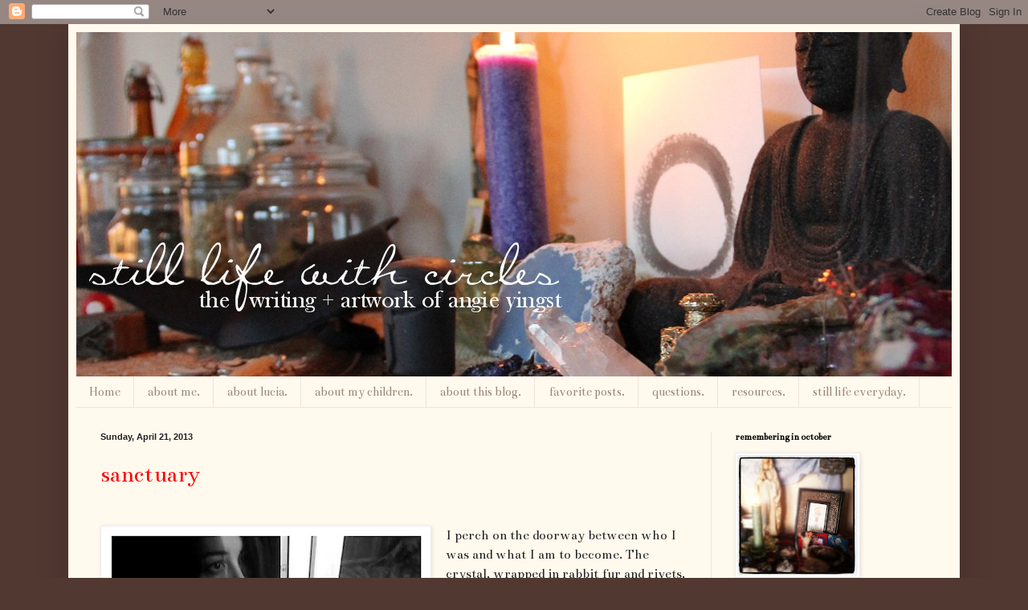

--- FILE ---
content_type: text/html; charset=UTF-8
request_url: https://stilllifewithcircles.blogspot.com/2013/04/
body_size: 36636
content:
<!DOCTYPE html>
<html class='v2' dir='ltr' xmlns='http://www.w3.org/1999/xhtml' xmlns:b='http://www.google.com/2005/gml/b' xmlns:data='http://www.google.com/2005/gml/data' xmlns:expr='http://www.google.com/2005/gml/expr'>
<head>
<link href='https://www.blogger.com/static/v1/widgets/335934321-css_bundle_v2.css' rel='stylesheet' type='text/css'/>
<meta content='IE=EmulateIE7' http-equiv='X-UA-Compatible'/>
<meta content='width=1100' name='viewport'/>
<meta content='text/html; charset=UTF-8' http-equiv='Content-Type'/>
<meta content='blogger' name='generator'/>
<link href='https://stilllifewithcircles.blogspot.com/favicon.ico' rel='icon' type='image/x-icon'/>
<link href='http://stilllifewithcircles.blogspot.com/2013/04/' rel='canonical'/>
<link rel="alternate" type="application/atom+xml" title="still life with circles - Atom" href="https://stilllifewithcircles.blogspot.com/feeds/posts/default" />
<link rel="alternate" type="application/rss+xml" title="still life with circles - RSS" href="https://stilllifewithcircles.blogspot.com/feeds/posts/default?alt=rss" />
<link rel="service.post" type="application/atom+xml" title="still life with circles - Atom" href="https://www.blogger.com/feeds/8013443217504323406/posts/default" />
<!--Can't find substitution for tag [blog.ieCssRetrofitLinks]-->
<meta content='http://stilllifewithcircles.blogspot.com/2013/04/' property='og:url'/>
<meta content='still life with circles' property='og:title'/>
<meta content='the art and writing of angie' property='og:description'/>
<title>still life with circles: April 2013</title>
<style type='text/css'>@font-face{font-family:'Bentham';font-style:normal;font-weight:400;font-display:swap;src:url(//fonts.gstatic.com/s/bentham/v20/VdGeAZQPEpYfmHglGWUxCbSJ7y9Y2g.woff2)format('woff2');unicode-range:U+0100-02BA,U+02BD-02C5,U+02C7-02CC,U+02CE-02D7,U+02DD-02FF,U+0304,U+0308,U+0329,U+1D00-1DBF,U+1E00-1E9F,U+1EF2-1EFF,U+2020,U+20A0-20AB,U+20AD-20C0,U+2113,U+2C60-2C7F,U+A720-A7FF;}@font-face{font-family:'Bentham';font-style:normal;font-weight:400;font-display:swap;src:url(//fonts.gstatic.com/s/bentham/v20/VdGeAZQPEpYfmHglGWsxCbSJ7y8.woff2)format('woff2');unicode-range:U+0000-00FF,U+0131,U+0152-0153,U+02BB-02BC,U+02C6,U+02DA,U+02DC,U+0304,U+0308,U+0329,U+2000-206F,U+20AC,U+2122,U+2191,U+2193,U+2212,U+2215,U+FEFF,U+FFFD;}</style>
<style id='page-skin-1' type='text/css'><!--
/*
-----------------------------------------------
Blogger Template Style
Name:     Simple
Designer: Blogger
URL:      www.blogger.com
----------------------------------------------- */
/* Content
----------------------------------------------- */
body {
font: normal normal 16px Bentham;
color: #222222;
background: #513831 none no-repeat scroll center center;
padding: 0 40px 40px 40px;
}
html body .region-inner {
min-width: 0;
max-width: 100%;
width: auto;
}
h2 {
font-size: 22px;
}
a:link {
text-decoration:none;
color: #ff0000;
}
a:visited {
text-decoration:none;
color: #e69138;
}
a:hover {
text-decoration:underline;
color: #ff0000;
}
.body-fauxcolumn-outer .fauxcolumn-inner {
background: transparent none repeat scroll top left;
_background-image: none;
}
.body-fauxcolumn-outer .cap-top {
position: absolute;
z-index: 1;
height: 400px;
width: 100%;
}
.body-fauxcolumn-outer .cap-top .cap-left {
width: 100%;
background: transparent none repeat-x scroll top left;
_background-image: none;
}
.content-outer {
-moz-box-shadow: 0 0 40px rgba(0, 0, 0, .15);
-webkit-box-shadow: 0 0 5px rgba(0, 0, 0, .15);
-goog-ms-box-shadow: 0 0 10px #333333;
box-shadow: 0 0 40px rgba(0, 0, 0, .15);
margin-bottom: 1px;
}
.content-inner {
padding: 10px 10px;
}
.content-inner {
background-color: #fff9ee;
}
/* Header
----------------------------------------------- */
.header-outer {
background: #ccb666 url(//www.blogblog.com/1kt/simple/gradients_light.png) repeat-x scroll 0 -400px;
_background-image: none;
}
.Header h1 {
font: normal normal 48px Georgia, Utopia, 'Palatino Linotype', Palatino, serif;
color: #ffffff;
text-shadow: 1px 2px 3px rgba(0, 0, 0, .2);
}
.Header h1 a {
color: #ffffff;
}
.Header .description {
font-size: 140%;
color: #ffffff;
}
.header-inner .Header .titlewrapper {
padding: 22px 30px;
}
.header-inner .Header .descriptionwrapper {
padding: 0 30px;
}
/* Tabs
----------------------------------------------- */
.tabs-inner .section:first-child {
border-top: 0 solid #eee5dd;
}
.tabs-inner .section:first-child ul {
margin-top: -0;
border-top: 0 solid #eee5dd;
border-left: 0 solid #eee5dd;
border-right: 0 solid #eee5dd;
}
.tabs-inner .widget ul {
background: #fff9ee none repeat-x scroll 0 -800px;
_background-image: none;
border-bottom: 1px solid #eee5dd;
margin-top: 0;
margin-left: -30px;
margin-right: -30px;
}
.tabs-inner .widget li a {
display: inline-block;
padding: .6em 1em;
font: normal normal 16px Bentham;
color: #998877;
border-left: 1px solid #fff9ee;
border-right: 1px solid #eee5dd;
}
.tabs-inner .widget li:first-child a {
border-left: none;
}
.tabs-inner .widget li.selected a, .tabs-inner .widget li a:hover {
color: #000000;
background-color: #fff9ee;
text-decoration: none;
}
/* Columns
----------------------------------------------- */
.main-outer {
border-top: 0 solid #eee5dd;
}
.fauxcolumn-left-outer .fauxcolumn-inner {
border-right: 1px solid #eee5dd;
}
.fauxcolumn-right-outer .fauxcolumn-inner {
border-left: 1px solid #eee5dd;
}
/* Headings
----------------------------------------------- */
div.widget > h2,
div.widget h2.title {
margin: 0 0 1em 0;
font: normal bold 12px Bentham;
color: #000000;
}
/* Widgets
----------------------------------------------- */
.widget .zippy {
color: #999999;
text-shadow: 2px 2px 1px rgba(0, 0, 0, .1);
}
.widget .popular-posts ul {
list-style: none;
}
/* Posts
----------------------------------------------- */
h2.date-header {
font: normal bold 11px Arial, Tahoma, Helvetica, FreeSans, sans-serif;
}
.date-header span {
background-color: transparent;
color: #222222;
padding: inherit;
letter-spacing: inherit;
margin: inherit;
}
.main-inner {
padding-top: 30px;
padding-bottom: 30px;
}
.main-inner .column-center-inner {
padding: 0 15px;
}
.main-inner .column-center-inner .section {
margin: 0 15px;
}
.post {
margin: 0 0 25px 0;
}
h3.post-title, .comments h4 {
font: normal normal 30px Bentham;
margin: .75em 0 0;
}
.post-body {
font-size: 110%;
line-height: 1.4;
position: relative;
}
.post-body img, .post-body .tr-caption-container, .Profile img, .Image img,
.BlogList .item-thumbnail img {
padding: 2px;
background: #ffffff;
border: 1px solid #eeeeee;
-moz-box-shadow: 1px 1px 5px rgba(0, 0, 0, .1);
-webkit-box-shadow: 1px 1px 5px rgba(0, 0, 0, .1);
box-shadow: 1px 1px 5px rgba(0, 0, 0, .1);
}
.post-body img, .post-body .tr-caption-container {
padding: 5px;
}
.post-body .tr-caption-container {
color: #222222;
}
.post-body .tr-caption-container img {
padding: 0;
background: transparent;
border: none;
-moz-box-shadow: 0 0 0 rgba(0, 0, 0, .1);
-webkit-box-shadow: 0 0 0 rgba(0, 0, 0, .1);
box-shadow: 0 0 0 rgba(0, 0, 0, .1);
}
.post-header {
margin: 0 0 1.5em;
line-height: 1.6;
font-size: 90%;
}
.post-footer {
margin: 20px -2px 0;
padding: 5px 10px;
color: #666555;
background-color: #eee9dd;
border-bottom: 1px solid #eeeeee;
line-height: 1.6;
font-size: 90%;
}
#comments .comment-author {
padding-top: 1.5em;
border-top: 1px solid #eee5dd;
background-position: 0 1.5em;
}
#comments .comment-author:first-child {
padding-top: 0;
border-top: none;
}
.avatar-image-container {
margin: .2em 0 0;
}
#comments .avatar-image-container img {
border: 1px solid #eeeeee;
}
/* Comments
----------------------------------------------- */
.comments .comments-content .icon.blog-author {
background-repeat: no-repeat;
background-image: url([data-uri]);
}
.comments .comments-content .loadmore a {
border-top: 1px solid #999999;
border-bottom: 1px solid #999999;
}
.comments .comment-thread.inline-thread {
background-color: #eee9dd;
}
.comments .continue {
border-top: 2px solid #999999;
}
/* Accents
---------------------------------------------- */
.section-columns td.columns-cell {
border-left: 1px solid #eee5dd;
}
.blog-pager {
background: transparent none no-repeat scroll top center;
}
.blog-pager-older-link, .home-link,
.blog-pager-newer-link {
background-color: #fff9ee;
padding: 5px;
}
.footer-outer {
border-top: 0 dashed #bbbbbb;
}
/* Mobile
----------------------------------------------- */
body.mobile  {
background-size: auto;
}
.mobile .body-fauxcolumn-outer {
background: transparent none repeat scroll top left;
}
.mobile .body-fauxcolumn-outer .cap-top {
background-size: 100% auto;
}
.mobile .content-outer {
-webkit-box-shadow: 0 0 3px rgba(0, 0, 0, .15);
box-shadow: 0 0 3px rgba(0, 0, 0, .15);
}
.mobile .tabs-inner .widget ul {
margin-left: 0;
margin-right: 0;
}
.mobile .post {
margin: 0;
}
.mobile .main-inner .column-center-inner .section {
margin: 0;
}
.mobile .date-header span {
padding: 0.1em 10px;
margin: 0 -10px;
}
.mobile h3.post-title {
margin: 0;
}
.mobile .blog-pager {
background: transparent none no-repeat scroll top center;
}
.mobile .footer-outer {
border-top: none;
}
.mobile .main-inner, .mobile .footer-inner {
background-color: #fff9ee;
}
.mobile-index-contents {
color: #222222;
}
.mobile-link-button {
background-color: #ff0000;
}
.mobile-link-button a:link, .mobile-link-button a:visited {
color: #ffffff;
}
.mobile .tabs-inner .section:first-child {
border-top: none;
}
.mobile .tabs-inner .PageList .widget-content {
background-color: #fff9ee;
color: #000000;
border-top: 1px solid #eee5dd;
border-bottom: 1px solid #eee5dd;
}
.mobile .tabs-inner .PageList .widget-content .pagelist-arrow {
border-left: 1px solid #eee5dd;
}

--></style>
<style id='template-skin-1' type='text/css'><!--
body {
min-width: 1110px;
}
.content-outer, .content-fauxcolumn-outer, .region-inner {
min-width: 1110px;
max-width: 1110px;
_width: 1110px;
}
.main-inner .columns {
padding-left: 0px;
padding-right: 300px;
}
.main-inner .fauxcolumn-center-outer {
left: 0px;
right: 300px;
/* IE6 does not respect left and right together */
_width: expression(this.parentNode.offsetWidth -
parseInt("0px") -
parseInt("300px") + 'px');
}
.main-inner .fauxcolumn-left-outer {
width: 0px;
}
.main-inner .fauxcolumn-right-outer {
width: 300px;
}
.main-inner .column-left-outer {
width: 0px;
right: 100%;
margin-left: -0px;
}
.main-inner .column-right-outer {
width: 300px;
margin-right: -300px;
}
#layout {
min-width: 0;
}
#layout .content-outer {
min-width: 0;
width: 800px;
}
#layout .region-inner {
min-width: 0;
width: auto;
}
--></style>
<link href='https://www.blogger.com/dyn-css/authorization.css?targetBlogID=8013443217504323406&amp;zx=7dc8d5a1-b69f-4387-aa0f-6fb5abf1ea96' media='none' onload='if(media!=&#39;all&#39;)media=&#39;all&#39;' rel='stylesheet'/><noscript><link href='https://www.blogger.com/dyn-css/authorization.css?targetBlogID=8013443217504323406&amp;zx=7dc8d5a1-b69f-4387-aa0f-6fb5abf1ea96' rel='stylesheet'/></noscript>
<meta name='google-adsense-platform-account' content='ca-host-pub-1556223355139109'/>
<meta name='google-adsense-platform-domain' content='blogspot.com'/>

</head>
<body class='loading variant-literate'>
<div class='navbar section' id='navbar'><div class='widget Navbar' data-version='1' id='Navbar1'><script type="text/javascript">
    function setAttributeOnload(object, attribute, val) {
      if(window.addEventListener) {
        window.addEventListener('load',
          function(){ object[attribute] = val; }, false);
      } else {
        window.attachEvent('onload', function(){ object[attribute] = val; });
      }
    }
  </script>
<div id="navbar-iframe-container"></div>
<script type="text/javascript" src="https://apis.google.com/js/platform.js"></script>
<script type="text/javascript">
      gapi.load("gapi.iframes:gapi.iframes.style.bubble", function() {
        if (gapi.iframes && gapi.iframes.getContext) {
          gapi.iframes.getContext().openChild({
              url: 'https://www.blogger.com/navbar/8013443217504323406?origin\x3dhttps://stilllifewithcircles.blogspot.com',
              where: document.getElementById("navbar-iframe-container"),
              id: "navbar-iframe"
          });
        }
      });
    </script><script type="text/javascript">
(function() {
var script = document.createElement('script');
script.type = 'text/javascript';
script.src = '//pagead2.googlesyndication.com/pagead/js/google_top_exp.js';
var head = document.getElementsByTagName('head')[0];
if (head) {
head.appendChild(script);
}})();
</script>
</div></div>
<div class='body-fauxcolumns'>
<div class='fauxcolumn-outer body-fauxcolumn-outer'>
<div class='cap-top'>
<div class='cap-left'></div>
<div class='cap-right'></div>
</div>
<div class='fauxborder-left'>
<div class='fauxborder-right'></div>
<div class='fauxcolumn-inner'>
</div>
</div>
<div class='cap-bottom'>
<div class='cap-left'></div>
<div class='cap-right'></div>
</div>
</div>
</div>
<div class='content'>
<div class='content-fauxcolumns'>
<div class='fauxcolumn-outer content-fauxcolumn-outer'>
<div class='cap-top'>
<div class='cap-left'></div>
<div class='cap-right'></div>
</div>
<div class='fauxborder-left'>
<div class='fauxborder-right'></div>
<div class='fauxcolumn-inner'>
</div>
</div>
<div class='cap-bottom'>
<div class='cap-left'></div>
<div class='cap-right'></div>
</div>
</div>
</div>
<div class='content-outer'>
<div class='content-cap-top cap-top'>
<div class='cap-left'></div>
<div class='cap-right'></div>
</div>
<div class='fauxborder-left content-fauxborder-left'>
<div class='fauxborder-right content-fauxborder-right'></div>
<div class='content-inner'>
<header>
<div class='header-outer'>
<div class='header-cap-top cap-top'>
<div class='cap-left'></div>
<div class='cap-right'></div>
</div>
<div class='fauxborder-left header-fauxborder-left'>
<div class='fauxborder-right header-fauxborder-right'></div>
<div class='region-inner header-inner'>
<div class='header section' id='header'><div class='widget Header' data-version='1' id='Header1'>
<div id='header-inner'>
<a href='https://stilllifewithcircles.blogspot.com/' style='display: block'>
<img alt='still life with circles' height='429px; ' id='Header1_headerimg' src='https://blogger.googleusercontent.com/img/b/R29vZ2xl/AVvXsEiBeUuV85GL77avSPHQoXHMKxfXil3zDIvmiqRjlGdisYE3tcXiXhgEQRHNmX7kYBs9iw1okI2VuEQ0Iu3rcSjVuqYTzRl3W-DkcoVOOOGIKY9oFzSrJ8tJXN0xxD8GkbDR4ZN25mbdElE/s1600/stilllife_headerANG.jpg' style='display: block' width='1200px; '/>
</a>
</div>
</div></div>
</div>
</div>
<div class='header-cap-bottom cap-bottom'>
<div class='cap-left'></div>
<div class='cap-right'></div>
</div>
</div>
</header>
<div class='tabs-outer'>
<div class='tabs-cap-top cap-top'>
<div class='cap-left'></div>
<div class='cap-right'></div>
</div>
<div class='fauxborder-left tabs-fauxborder-left'>
<div class='fauxborder-right tabs-fauxborder-right'></div>
<div class='region-inner tabs-inner'>
<div class='tabs section' id='crosscol'><div class='widget PageList' data-version='1' id='PageList1'>
<h2>Pages</h2>
<div class='widget-content'>
<ul>
<li>
<a href='https://stilllifewithcircles.blogspot.com/'>Home</a>
</li>
<li>
<a href='https://stilllifewithcircles.blogspot.com/p/about-me.html'>about me.</a>
</li>
<li>
<a href='https://stilllifewithcircles.blogspot.com/p/about-lucia.html'>about lucia.</a>
</li>
<li>
<a href='https://stilllifewithcircles.blogspot.com/p/about-my-children.html'>about my children.</a>
</li>
<li>
<a href='https://stilllifewithcircles.blogspot.com/p/about-this-blog.html'>about this blog.</a>
</li>
<li>
<a href='https://stilllifewithcircles.blogspot.com/p/some-favorite-posts.html'>favorite posts.</a>
</li>
<li>
<a href='https://stilllifewithcircles.blogspot.com/p/questions.html'>questions.</a>
</li>
<li>
<a href='https://stilllifewithcircles.blogspot.com/p/resources.html'>resources.</a>
</li>
<li>
<a href='http://stilllifeeveryday.blogspot.com'>still life everyday.</a>
</li>
</ul>
<div class='clear'></div>
</div>
</div></div>
<div class='tabs no-items section' id='crosscol-overflow'></div>
</div>
</div>
<div class='tabs-cap-bottom cap-bottom'>
<div class='cap-left'></div>
<div class='cap-right'></div>
</div>
</div>
<div class='main-outer'>
<div class='main-cap-top cap-top'>
<div class='cap-left'></div>
<div class='cap-right'></div>
</div>
<div class='fauxborder-left main-fauxborder-left'>
<div class='fauxborder-right main-fauxborder-right'></div>
<div class='region-inner main-inner'>
<div class='columns fauxcolumns'>
<div class='fauxcolumn-outer fauxcolumn-center-outer'>
<div class='cap-top'>
<div class='cap-left'></div>
<div class='cap-right'></div>
</div>
<div class='fauxborder-left'>
<div class='fauxborder-right'></div>
<div class='fauxcolumn-inner'>
</div>
</div>
<div class='cap-bottom'>
<div class='cap-left'></div>
<div class='cap-right'></div>
</div>
</div>
<div class='fauxcolumn-outer fauxcolumn-left-outer'>
<div class='cap-top'>
<div class='cap-left'></div>
<div class='cap-right'></div>
</div>
<div class='fauxborder-left'>
<div class='fauxborder-right'></div>
<div class='fauxcolumn-inner'>
</div>
</div>
<div class='cap-bottom'>
<div class='cap-left'></div>
<div class='cap-right'></div>
</div>
</div>
<div class='fauxcolumn-outer fauxcolumn-right-outer'>
<div class='cap-top'>
<div class='cap-left'></div>
<div class='cap-right'></div>
</div>
<div class='fauxborder-left'>
<div class='fauxborder-right'></div>
<div class='fauxcolumn-inner'>
</div>
</div>
<div class='cap-bottom'>
<div class='cap-left'></div>
<div class='cap-right'></div>
</div>
</div>
<!-- corrects IE6 width calculation -->
<div class='columns-inner'>
<div class='column-center-outer'>
<div class='column-center-inner'>
<div class='main section' id='main'><div class='widget Blog' data-version='1' id='Blog1'>
<div class='blog-posts hfeed'>

          <div class="date-outer">
        
<h2 class='date-header'><span>Sunday, April 21, 2013</span></h2>

          <div class="date-posts">
        
<div class='post-outer'>
<div class='post hentry' itemprop='blogPost' itemscope='itemscope' itemtype='http://schema.org/BlogPosting'>
<meta content='https://blogger.googleusercontent.com/img/b/R29vZ2xl/AVvXsEhkee4UGUZMYevyefYS8ItT9Rna_2e_f0ElDDabiAMfG10wBoGg_bjB4jP8HClvqiPIhXzXpO_LCXanMOkbdkjfsK1RC7u2BpjBQn7wjWcYsITO9xybqRl8UrPaqUHHM8fYm6_xK3qoTUU/s72-c/rabbit.jpg' itemprop='image_url'/>
<meta content='8013443217504323406' itemprop='blogId'/>
<meta content='2656255136916323667' itemprop='postId'/>
<a name='2656255136916323667'></a>
<h3 class='post-title entry-title' itemprop='name'>
<a href='https://stilllifewithcircles.blogspot.com/2013/04/sanctuary.html'>sanctuary</a>
</h3>
<div class='post-header'>
<div class='post-header-line-1'></div>
</div>
<div class='post-body entry-content' id='post-body-2656255136916323667' itemprop='description articleBody'>
<br />
<div class="separator" style="clear: both; text-align: center;">
<a href="https://blogger.googleusercontent.com/img/b/R29vZ2xl/AVvXsEhkee4UGUZMYevyefYS8ItT9Rna_2e_f0ElDDabiAMfG10wBoGg_bjB4jP8HClvqiPIhXzXpO_LCXanMOkbdkjfsK1RC7u2BpjBQn7wjWcYsITO9xybqRl8UrPaqUHHM8fYm6_xK3qoTUU/s1600/rabbit.jpg" imageanchor="1" style="clear: left; float: left; margin-bottom: 1em; margin-right: 1em;"><img border="0" height="298" src="https://blogger.googleusercontent.com/img/b/R29vZ2xl/AVvXsEhkee4UGUZMYevyefYS8ItT9Rna_2e_f0ElDDabiAMfG10wBoGg_bjB4jP8HClvqiPIhXzXpO_LCXanMOkbdkjfsK1RC7u2BpjBQn7wjWcYsITO9xybqRl8UrPaqUHHM8fYm6_xK3qoTUU/s400/rabbit.jpg" width="400" /></a></div>
I perch on the doorway between who I was and what I am to become. The crystal, wrapped in rabbit fur and rivets, leather and braiding, hangs between my breasts. I'd like to say it came to me, but I searched for it. But the other things, the elk antler, the hawk's wing, turtle shell, the apophyllite that takes my breath away, they came to me, laid themselves at the foot of my altar.<br />
<br />
<i>Use me. Heal with me. Honor me.</i><br />
<br />
It is safe there where the wrapped crystal hangs. No one cares about that cleave now, except my husband who stares at it and tells me I'm gorgeous. But I am not. I am the deep summer earth, warm and loamy and writhing with living things, and things that look unalive, but breathe vibrations and energy. I am the fire, a sun that burns for my family and my art and my writing. I am the water, flowing into and out of notice. I am the air, nothing but a tickle and urging, silent but persistent, to acknowledge me.<br />
<br />
I have no time for games. Rattles must shake. Incense must be lit. Deities worshiped. Energy runs through my palms, and into bodies and crown chakras up from earth, down from heaven. It is all coming together--I am started to see the picture of the puzzle, but not quite. There is healing there, ceremony, circles, rattle-shaking, drum-beating, bare feet and no makeup and people who let go of the tightly wound shit that prevents them from feeling anything.<br />
<br />
My daughter brings home a book on wolves every week from library. She howls and tells me obscure facts. She says she wants to be a red wolf, no no, a gray timber wolf. And I nod. I understand both paths. And I understand why you want to be the wolf. Our people are both pack animals and lone animals.<br />
<br />
I perch at the doorway between buying a little house in the suburbs and the home. I have dug holes and created memorials, designed mosaics and built shrines. This year, I have abandoned the hope of growing anything but grapes and raspberries in this sandy, clay-dense soil, rather I make a field of containers on my back deck. And in the center of the yard, field stone from Pennsylvania, maybe the quarry not far from my childhood home, lay piled, ready for the fire pit we are digging today. We have managed to shield the neighbors, and feel alone here, somehow. We grew a sanctuary here.<br />
<br />
<div class="separator" style="clear: both; text-align: center;">
<a href="https://blogger.googleusercontent.com/img/b/R29vZ2xl/AVvXsEg8UL1NHSp8xXzP8k10sUREJ7HMvj046Si_jMeWiPoHRLRf7Y_vbSXUbluQDmp8uykK_HdexEzMHdQSyIgLlC0LSclTC7jZ0X7fMF44lJUQqf65L_ohGlKsY3EPegqBP8JbOaMmAWq1OKU/s1600/IMG_20130421_073955.jpg" imageanchor="1" style="clear: left; float: left; margin-bottom: 1em; margin-right: 1em;"><img border="0" height="400" src="https://blogger.googleusercontent.com/img/b/R29vZ2xl/AVvXsEg8UL1NHSp8xXzP8k10sUREJ7HMvj046Si_jMeWiPoHRLRf7Y_vbSXUbluQDmp8uykK_HdexEzMHdQSyIgLlC0LSclTC7jZ0X7fMF44lJUQqf65L_ohGlKsY3EPegqBP8JbOaMmAWq1OKU/s400/IMG_20130421_073955.jpg" width="397" /></a></div>
I turn and stare at the pieces on my walls--feathers, butterflies, hex signs and horns, jizos, old photographs, angels, poetry, and a huge sign that reads, "EVERYTHING IS GOING TO BE OKAY." And it has been and it was. I hang inspiration on every wall in my house. I worry it is cluttered when I clean for company, but mostly it serves its purpose. It reminds me:<br />
<br />
<i>I must create.&nbsp;</i><i>I have to paint.&nbsp;</i><i>I want to write. I accept my divinely creative self. I speak in affirmation even when I think it is hokey.</i><i><br /></i><br />
<i><br /></i>
I hung a new piece on my wall from <a href="https://www.etsy.com/shop/pleasebestill" target="_blank">Please Be Still.</a>&nbsp;I just wanted us to see ourselves differently. It reads, "From here on out, Nothing but Blue Skies."<br />
<br />
I am happiest when my bare feet are buried in earth, and begin rooting. I take my shoes off on hikes, and my children warn me of snakes and spiders and poison ivy, but my thick bear skin protects my feet. Callous so deep and hardened that I walk over spiky rocks and hot coal with nary a whimper. No yogi hoodoo, just hard massive cave lady feet. My callous cracked last week, and I rubbed aloe and vitamin e into it. Beezus looked at it, ticked her tongue, "This wouldn't happen if you wore shoes in the garden."<br />
<br />
<i>It is true, child.&nbsp;</i><br />
<br />
All my holds on this world, and in this house are loosening. It is not a lack of love, but release of attachment perhaps to the place where my child died and the others lived. We can create sanctuary anywhere. We dig it out in the yard today, stack field stones, make a fire pit and an altar. I love it here, but I must go soon. I can tell, there is a calling elsewhere for something more than a measly little container garden on the deck. I need space to howl at the moon, and my children do too.<br />
<div class="separator" style="clear: both; text-align: center;">
<a href="https://blogger.googleusercontent.com/img/b/R29vZ2xl/AVvXsEirnpaZ0pprTPmcnuDfNgKev04sm3LswI3LG7X0jvUeouAw4kWymA2lLgentX-eaP13c0GPtltllxi9VLws9fP5o65UHGi5SYdVbeqq3zJF2rBZLh1VrJqirz1bVU6hxKKQKdLr6ge3930/s1600/color.jpg" imageanchor="1" style="display: inline !important; margin-left: 1em; margin-right: 1em;"><img border="0" height="400" src="https://blogger.googleusercontent.com/img/b/R29vZ2xl/AVvXsEirnpaZ0pprTPmcnuDfNgKev04sm3LswI3LG7X0jvUeouAw4kWymA2lLgentX-eaP13c0GPtltllxi9VLws9fP5o65UHGi5SYdVbeqq3zJF2rBZLh1VrJqirz1bVU6hxKKQKdLr6ge3930/s400/color.jpg" width="400" /></a></div>
<div>
<br /></div>
<div style='clear: both;'></div>
</div>
<div class='post-footer'>
<div class='post-footer-line post-footer-line-1'><span class='post-author vcard'>
Posted by
<span class='fn' itemprop='author' itemscope='itemscope' itemtype='http://schema.org/Person'>
<meta content='https://www.blogger.com/profile/15150141781089602529' itemprop='url'/>
<a href='https://www.blogger.com/profile/15150141781089602529' rel='author' title='author profile'>
<span itemprop='name'>still life angie</span>
</a>
</span>
</span>
<span class='post-timestamp'>
at
<meta content='https://stilllifewithcircles.blogspot.com/2013/04/sanctuary.html' itemprop='url'/>
<a class='timestamp-link' href='https://stilllifewithcircles.blogspot.com/2013/04/sanctuary.html' rel='bookmark' title='permanent link'><abbr class='published' itemprop='datePublished' title='2013-04-21T08:00:00-04:00'>8:00&#8239;AM</abbr></a>
</span>
<span class='post-comment-link'>
<a class='comment-link' href='https://stilllifewithcircles.blogspot.com/2013/04/sanctuary.html#comment-form' onclick=''>
10 comments:
              </a>
</span>
<div class='post-share-buttons goog-inline-block'>
<a class='goog-inline-block share-button sb-email' href='https://www.blogger.com/share-post.g?blogID=8013443217504323406&postID=2656255136916323667&target=email' target='_blank' title='Email This'><span class='share-button-link-text'>Email This</span></a><a class='goog-inline-block share-button sb-blog' href='https://www.blogger.com/share-post.g?blogID=8013443217504323406&postID=2656255136916323667&target=blog' onclick='window.open(this.href, "_blank", "height=270,width=475"); return false;' target='_blank' title='BlogThis!'><span class='share-button-link-text'>BlogThis!</span></a><a class='goog-inline-block share-button sb-twitter' href='https://www.blogger.com/share-post.g?blogID=8013443217504323406&postID=2656255136916323667&target=twitter' target='_blank' title='Share to X'><span class='share-button-link-text'>Share to X</span></a><a class='goog-inline-block share-button sb-facebook' href='https://www.blogger.com/share-post.g?blogID=8013443217504323406&postID=2656255136916323667&target=facebook' onclick='window.open(this.href, "_blank", "height=430,width=640"); return false;' target='_blank' title='Share to Facebook'><span class='share-button-link-text'>Share to Facebook</span></a><a class='goog-inline-block share-button sb-pinterest' href='https://www.blogger.com/share-post.g?blogID=8013443217504323406&postID=2656255136916323667&target=pinterest' target='_blank' title='Share to Pinterest'><span class='share-button-link-text'>Share to Pinterest</span></a>
</div>
<span class='post-icons'>
<span class='item-action'>
<a href='https://www.blogger.com/email-post/8013443217504323406/2656255136916323667' title='Email Post'>
<img alt="" class="icon-action" height="13" src="//img1.blogblog.com/img/icon18_email.gif" width="18">
</a>
</span>
<span class='item-control blog-admin pid-2103095051'>
<a href='https://www.blogger.com/post-edit.g?blogID=8013443217504323406&postID=2656255136916323667&from=pencil' title='Edit Post'>
<img alt='' class='icon-action' height='18' src='https://resources.blogblog.com/img/icon18_edit_allbkg.gif' width='18'/>
</a>
</span>
</span>
<span class='post-backlinks post-comment-link'>
</span>
</div>
<div class='post-footer-line post-footer-line-2'><span class='post-labels'>
Labels:
<a href='https://stilllifewithcircles.blogspot.com/search/label/altars' rel='tag'>altars</a>,
<a href='https://stilllifewithcircles.blogspot.com/search/label/home' rel='tag'>home</a>,
<a href='https://stilllifewithcircles.blogspot.com/search/label/moving' rel='tag'>moving</a>,
<a href='https://stilllifewithcircles.blogspot.com/search/label/sanctuary' rel='tag'>sanctuary</a>
</span>
</div>
<div class='post-footer-line post-footer-line-3'></div>
</div>
</div>
</div>

          </div></div>
        

          <div class="date-outer">
        
<h2 class='date-header'><span>Thursday, April 11, 2013</span></h2>

          <div class="date-posts">
        
<div class='post-outer'>
<div class='post hentry' itemprop='blogPost' itemscope='itemscope' itemtype='http://schema.org/BlogPosting'>
<meta content='https://blogger.googleusercontent.com/img/b/R29vZ2xl/AVvXsEgWYk6PfF2ZQlPfZoeRTrOsxwQvg8osTiF-79rUEufUfzTUHhZrl1CU9c-EkOcMLiYn-j5prBlcEXcy3IFTeKXnzQmPAkFoSCsuwsUXn9sMEOZ8mwKxfykzNRAOhsumQKvDZ4VzU_rGI5Y/s72-c/IMG_8786.JPG' itemprop='image_url'/>
<meta content='8013443217504323406' itemprop='blogId'/>
<meta content='2857863109713010763' itemprop='postId'/>
<a name='2857863109713010763'></a>
<h3 class='post-title entry-title' itemprop='name'>
<a href='https://stilllifewithcircles.blogspot.com/2013/04/birthdays.html'>birthdays</a>
</h3>
<div class='post-header'>
<div class='post-header-line-1'></div>
</div>
<div class='post-body entry-content' id='post-body-2857863109713010763' itemprop='description articleBody'>
<br />
Three years ago, I gave birth to a live kicking baby. I was in awe, mesmerized at his mere survival in my womb of death. My sister and I always joke that as a baby, Thor looked like a snake that swallowed a baby pig with his gigantic newborn belly and goodnaturedness. (Are snakes goodnatured?) Still, a baby Buddha. All smiles and farts. Big belly and huge smile, arms stretched far overhead. His long limbs hang over me now, &nbsp;more than half of my length, the impending man in him stretching his little bits farther than his age. He will be tall and broad and handsome like his Papi. I can see the man in him, and I want to bundle him up and eat his tummy because I can and this time is so fleeting, I feel it gone already.<br />
<br />
It hardly seems possible that three years ago happened. I was filled with anxiety and anger and grief and rebellion and Thor. There seems none of that anymore. I'm still learning to live without a baby in my belly, or a child at my tit. And that my body is something is my own.<br />
<br />
Thor is so funny. So animated. So emotive. So sweet, and demanding in a way only a three year old can be demanding. How can someone so annoying be so cute? He asks me now after every statement and request and instruction, "Why, Mama? Why?" And I want to bundle that curiosity into bouquets I can give to my most seasoned friends.<br />
<i><br /></i>
<i>Remember when you wanted to know why?</i><br />
<br />
<div class="separator" style="clear: both; text-align: center;">
<a href="https://blogger.googleusercontent.com/img/b/R29vZ2xl/AVvXsEgWYk6PfF2ZQlPfZoeRTrOsxwQvg8osTiF-79rUEufUfzTUHhZrl1CU9c-EkOcMLiYn-j5prBlcEXcy3IFTeKXnzQmPAkFoSCsuwsUXn9sMEOZ8mwKxfykzNRAOhsumQKvDZ4VzU_rGI5Y/s1600/IMG_8786.JPG" imageanchor="1" style="margin-left: 1em; margin-right: 1em;"><img border="0" height="266" src="https://blogger.googleusercontent.com/img/b/R29vZ2xl/AVvXsEgWYk6PfF2ZQlPfZoeRTrOsxwQvg8osTiF-79rUEufUfzTUHhZrl1CU9c-EkOcMLiYn-j5prBlcEXcy3IFTeKXnzQmPAkFoSCsuwsUXn9sMEOZ8mwKxfykzNRAOhsumQKvDZ4VzU_rGI5Y/s400/IMG_8786.JPG" width="400" /></a></div>
<br />
<br />
Whenever we leave to head out to the Indian restaurant for dinner, which we do most Wednesdays, Beezus says to Thomas, "Aren't you excited? We are going to see your friends!" And he nods vigorously.&nbsp;The night before he was born, we went for Indian food at our favorite restaurant. I told them I would have the baby the next day, and they cheered and gave me a mango <i>lassi</i>. Now, when we walk in, the men all scream, "THOMAS!" And he runs in their arms. My introverted little baby, the one that will not speak aloud in crowds, runs out from behind my legs, and into the arms of these Indian waiters. By all rights, these men should be strangers, mustachioed strangers in particular seem to instill some sort of inherent fear in little ones, but not Thor. They hold him and rustle his hair and pretend to take his cars, and he laughs. He loves them, and them he, as though in some past life, they walked arm in arm down the street of Jaipur as equals. When he runs to them, I always think of that night before his birth when they held my husband and I in some ancient ritual. They fed us rich foods with cashew, coconut, curry, spicing it up to move things forward. They celebrated without knowledge of Lucia's death or my fear, just because pregnant mamas should be celebrated and babies welcomed. It is then they forever held my Thor in their food, a basket of naan with <i>navartan korma</i>, and watched him become three. During my labor dinner,&nbsp;I let go of the fear and anxiety. I had done all I could do--now I had to birth him. There is a joy in the birthing that I had forgotten in my pregnancy with Thor. Ruled as I was by the fear of stillbirth. The Indian food, the Indian men with crosses tattooed on their hands and red vests, brought in the joy.<br />
<br />
Thomas' favorite color is truck, his favorite animal is a truck and he wants to be a truck when he grows up. He only wanted a baby truck for his birthday, and a truck cake, yes, Mama. I wrap him up and kiss each eyelid. He squirms out of my embrace.<br />
<br />
"Too many kisses, Mama."<br />
"There's never too many kisses," and I laugh. He screams.<br />
"NOT FUNNY!" He stomps and juts out his bottom lip, crosses his arms. Growls at me. He is Sam's familiar, and I nurture that connection, because it seems ancient and soulful. I buzz around him, and try too hard for kisses. I can see that teenager, not wanting to acknowledge his little brown mama, and me waving like a fool at the curb of the movie theater. "BYE HONEY! I LOVE YOU!"<br />
<br />
I have this sense of generations, watching my children, imagining myself as their children's grandmother, already that feeling of what will come simultaneously living full in the here and now. I suppose children do that to you, remind you of your mortality force you to be present. That existential pull and pondering, my death and my parenting and my grandparenting, stood on my chest as I baked the truck cake. Will I do this for his son one day? And if I am here, I will, and if not, then I will be the breath that helps him blow out the three candles on his cake.<br />
<br />
My littles are born within a week of each other. My little Thor turned three on the first. Beezus turned six on the sixth. My neighbor says this is Bea's magic year--six on the sixth. Six seems magical to me. I remember reading that six is the age where one's true nature emerges. When I first read about <i>mizuko jizo</i>, there is this idea that being is poured into the body like water, slowly through years. <i>Mizuko</i>, meaning water, represents the idea that the child is all water, and no being yet. The Japanese idea is that this process continues until the child is six. Six is the year you become who you are meant to be.<br />
<br />
<a href="https://blogger.googleusercontent.com/img/b/R29vZ2xl/AVvXsEihjQ1NKu1qiR_VrtnGmTXfOskObQ8K_5ovN_OCXoEvkT0kKJkDmGuJ92Q2TJ7wQAfaElZ7zvt2qlG-4u0d6S0Mq5EqNKlYOcYd-D89P6pKHSHh2RX5WvraPIwkflANmLLAp8s8DGSsIN4/s1600/Beezusfairy.jpg" imageanchor="1" style="clear: right; float: right; margin-bottom: 1em; margin-left: 1em;"><img border="0" height="320" src="https://blogger.googleusercontent.com/img/b/R29vZ2xl/AVvXsEihjQ1NKu1qiR_VrtnGmTXfOskObQ8K_5ovN_OCXoEvkT0kKJkDmGuJ92Q2TJ7wQAfaElZ7zvt2qlG-4u0d6S0Mq5EqNKlYOcYd-D89P6pKHSHh2RX5WvraPIwkflANmLLAp8s8DGSsIN4/s400/Beezusfairy.jpg" width="400" /></a>Six, from my thirty-nine year old point of view, is this place of wonder and curiosity and kindness and generosity. I am in awe of this girl. She weaves flowers into her hair, and tells me stories of fairies and miracles and tries to convince me that she moved something with her mind.<br />
<br />
Six. Three. These ages that seem distant and yet feel piled on top of one another, because all of it happened so fast. Beezus, then Lucy, then Thor in three years. Three babies, and a mess of a mother trying to figure out how to do all this parenting and grieving and arting and becoming who I am. When they speak, and think, and make art, and sit silently to clear their little minds, and tell me about the world, I cannot believe how creative, interesting, amazing they are. As I write this, my daughter writes in her dream journal and draws the dream she had last night. She wears fairy wings, and flowers in her hair. Thomas is pretending it is raining, and he is jumping in puddles behind me. My kids. My children. And of course, there is the ache between them that I have somehow made peace with. This acceptance feels natural now, when three years ago, I was absolutely certain I wasn't ever going to feel acceptance, hell I wasn't even aiming for acceptance, or peace, and most definitely not healing. That was not my goal, and yet here it is. Lucy died, and she is still part of our life. I could never imagine how to integrate her into our lives. It seemed so forced to have a dead child and make her live in our family, and yet she does. When I try to explain it to others, it sounds strange and morbid. I think others who have lost children know this life our babies have after they die. She changed each one of us, and I think we are better for her life, wiser for her death. It is the way it is, and we cannot change that. But we have accepted that the past is not open to change, but her life, how we perceive her place in our family, is.<br />
<br />
On the night before Beezus' birthday, I told her that if she woke early, she should come into my room and wake me up. I didn't care what time it was. And at 5:50 am, she poked me under the covers. "It's my birthday and I'm awake," she whispered.<br />
<br />
I kissed her and wished her birthday happiness, and I saw it was still dark. "So, my love, should we..." And she nodded, "Mama, can we watch the sunrise outside?" And we ran downstairs, she grabbed her juice, and I grabbed coffee, and we took blankets and curled up on the big wicker chairs on the deck, and watched the sunrise. We giggled and listened to the birds and talked about her birthday party. We meditated and I did reiki on her, then we made a garden tea party with paper flowers and butterflies and pinkplosion, and cupcakes in tea cups, and a parade with handmade crowns while the girls held sunflowers and instruments and marched around declaring it BEEZUS' BIRTHDAY!<br />
<br />
I ache for things between us to remain trusting and open. When I play guitar, she sings with me. Joni Mitchell and the Beatles and the Stones and when I hear her voice, I want to cry for its beauty. When we lay in the moss, and let it tickle our cheeks and stare into each other's eyes, I always say, "Thank you for letting me be your mother." And she says, "You're welcome." And I remember the year after Lucy's death, when I just stared at her in wonder at her mere survival--breathing in and breathing out. And we talked constantly, and read folktales constantly, and painted constantly, and were just together constantly. It is so different now, but when see that time in each other. This is the seed we plant for all our life--unconditional love and open ears and perfect compassion for one another. It is my wish when I blow my mama candle out this year.<br />
<div style='clear: both;'></div>
</div>
<div class='post-footer'>
<div class='post-footer-line post-footer-line-1'><span class='post-author vcard'>
Posted by
<span class='fn' itemprop='author' itemscope='itemscope' itemtype='http://schema.org/Person'>
<meta content='https://www.blogger.com/profile/15150141781089602529' itemprop='url'/>
<a href='https://www.blogger.com/profile/15150141781089602529' rel='author' title='author profile'>
<span itemprop='name'>still life angie</span>
</a>
</span>
</span>
<span class='post-timestamp'>
at
<meta content='https://stilllifewithcircles.blogspot.com/2013/04/birthdays.html' itemprop='url'/>
<a class='timestamp-link' href='https://stilllifewithcircles.blogspot.com/2013/04/birthdays.html' rel='bookmark' title='permanent link'><abbr class='published' itemprop='datePublished' title='2013-04-11T19:20:00-04:00'>7:20&#8239;PM</abbr></a>
</span>
<span class='post-comment-link'>
<a class='comment-link' href='https://stilllifewithcircles.blogspot.com/2013/04/birthdays.html#comment-form' onclick=''>
17 comments:
              </a>
</span>
<div class='post-share-buttons goog-inline-block'>
<a class='goog-inline-block share-button sb-email' href='https://www.blogger.com/share-post.g?blogID=8013443217504323406&postID=2857863109713010763&target=email' target='_blank' title='Email This'><span class='share-button-link-text'>Email This</span></a><a class='goog-inline-block share-button sb-blog' href='https://www.blogger.com/share-post.g?blogID=8013443217504323406&postID=2857863109713010763&target=blog' onclick='window.open(this.href, "_blank", "height=270,width=475"); return false;' target='_blank' title='BlogThis!'><span class='share-button-link-text'>BlogThis!</span></a><a class='goog-inline-block share-button sb-twitter' href='https://www.blogger.com/share-post.g?blogID=8013443217504323406&postID=2857863109713010763&target=twitter' target='_blank' title='Share to X'><span class='share-button-link-text'>Share to X</span></a><a class='goog-inline-block share-button sb-facebook' href='https://www.blogger.com/share-post.g?blogID=8013443217504323406&postID=2857863109713010763&target=facebook' onclick='window.open(this.href, "_blank", "height=430,width=640"); return false;' target='_blank' title='Share to Facebook'><span class='share-button-link-text'>Share to Facebook</span></a><a class='goog-inline-block share-button sb-pinterest' href='https://www.blogger.com/share-post.g?blogID=8013443217504323406&postID=2857863109713010763&target=pinterest' target='_blank' title='Share to Pinterest'><span class='share-button-link-text'>Share to Pinterest</span></a>
</div>
<span class='post-icons'>
<span class='item-action'>
<a href='https://www.blogger.com/email-post/8013443217504323406/2857863109713010763' title='Email Post'>
<img alt="" class="icon-action" height="13" src="//img1.blogblog.com/img/icon18_email.gif" width="18">
</a>
</span>
<span class='item-control blog-admin pid-2103095051'>
<a href='https://www.blogger.com/post-edit.g?blogID=8013443217504323406&postID=2857863109713010763&from=pencil' title='Edit Post'>
<img alt='' class='icon-action' height='18' src='https://resources.blogblog.com/img/icon18_edit_allbkg.gif' width='18'/>
</a>
</span>
</span>
<span class='post-backlinks post-comment-link'>
</span>
</div>
<div class='post-footer-line post-footer-line-2'><span class='post-labels'>
Labels:
<a href='https://stilllifewithcircles.blogspot.com/search/label/beezus' rel='tag'>beezus</a>,
<a href='https://stilllifewithcircles.blogspot.com/search/label/birthday' rel='tag'>birthday</a>,
<a href='https://stilllifewithcircles.blogspot.com/search/label/living%20children' rel='tag'>living children</a>,
<a href='https://stilllifewithcircles.blogspot.com/search/label/Thor' rel='tag'>Thor</a>
</span>
</div>
<div class='post-footer-line post-footer-line-3'></div>
</div>
</div>
</div>

          </div></div>
        

          <div class="date-outer">
        
<h2 class='date-header'><span>Tuesday, April 2, 2013</span></h2>

          <div class="date-posts">
        
<div class='post-outer'>
<div class='post hentry' itemprop='blogPost' itemscope='itemscope' itemtype='http://schema.org/BlogPosting'>
<meta content='https://blogger.googleusercontent.com/img/b/R29vZ2xl/AVvXsEi06MH9BDZTu1l46gtykKcVaF9zk15d9366Mzn5-V9XLVDKyWz85Ux3PIxg5utTBc3s7TZ3KcK8AH5hyNcCzO86_js5p_moT3nXfIRRIzI9vJO98lAf5YkTPvr5Y_MTGcxODXw5s1nMmxc/s72-c/IMG_8483.JPG' itemprop='image_url'/>
<meta content='8013443217504323406' itemprop='blogId'/>
<meta content='1940898013152110130' itemprop='postId'/>
<a name='1940898013152110130'></a>
<h3 class='post-title entry-title' itemprop='name'>
<a href='https://stilllifewithcircles.blogspot.com/2013/04/spring.html'>spring</a>
</h3>
<div class='post-header'>
<div class='post-header-line-1'></div>
</div>
<div class='post-body entry-content' id='post-body-1940898013152110130' itemprop='description articleBody'>
<br />
There is nearly a lake in the center of the parking lot that my daughter insists I drive through. Why do we have a big truck, she asks, if we can't drive through big puddles? It is a fair question. The splash spreads over the rest of the parking lot, and the children scream. Heavy iron work and fencing prevents rickety shopping carts from being taken into the streets of Camden. Automatic doors do not open automatically, making them too heavy for the littles, I turn my back push into them. Sunday and Monday, everything with a purple tag is fifty percent off, and the ladies won't sell you anything without a tag.<br />
<br />
They speak to me in Spanish, because nearly everyone in there is Puerto Rican or Mexican, and the music blares with hits from Lionel Ritchie and Spandau Ballet. They wrap all the little trucks in plastic baggies and staple them shut, mark them with .60 and a yellow card. The clothes organized by size then color, and I find it an Organization Mecca. So much stuff all in their exact right place. I stand in awe of the cleanliness and preciseness of the racks of thrift shop clothes.<br />
<br />
I always look for the same things--wooden boxes and interesting dishes and sometimes large wool sweaters that I can wrap myself in, fold my legs under me, and sip herbal tea. An old woman walks past me and my children, and stares at me. She says much too loudly to her daughter, "Who are these people in here today? I never seen people like these in here." And I know she means people with money, searching for petty extravaganzas. People like me.<br />
<br />
I find a beautiful bright, almost fluorescent, muumuu, or rather a caftan. I want to be the woman in a caftan, floating through the rooms of my house with a turban and expensive floral arrangements, but I wear moccasins and wool socks, and drink muddy coffee out of hand thrown pottery. That muumuu-ed woman is an elder statesman version of me, and I'm not there yet. I shop at thrift shops on half-off day, and feel utterly alone in a group of poor people and Latina people, even though I was once poor and Latina. I weigh these things in my mind--alone vs. loneliness; happy vs. contented; sober vs. not drunk; vulnerable vs. unsafe. I have always wrestled with identity--half this, half that, half off, half on. I can't quite figure if I am sad or depressed or happy or fine or lonely or just alone. I keep putting myself in groups that seem like me, but aren't. Someone tells me it is my disease, but I think it is more of the human predicament of always being alone in your head while you are surrounded by people.<br />
<br />
+++<br />
<br />
We spend Easter outside. In the grass, we take the trimmed grapevines, and twist them around each other, through themselves, over and under and over again, tuck them under another vine with its curls, strategically placed for maximum grape-iocity. We make wreaths for no one in particular, and crowns for fairy princesses eventually. Beezus runs off and picks purple flowers to wind into the crowns.<br />
<br />
<i>Maybe I will be wild one day, Mama.</i><br />
<i><br /></i>
<i>You are wild now, my love.</i><br />
<br />
I don't know what to write anymore. It all sounds ridiculous, and besides I'm so broken. My insides feel like they are dying the slow death of too many grey days in a row. The grapevines notwithstanding, I haven't been outside in a dog's day. I just don't have the energy for all that, and therein lies my existential contradiction--I need outside, but I can't muster the energy for outside. I want to drift away, but I am too rooted. I have wrestled with wondering if this is depression, or dry drunkenness, or what. In the worst of my moments, I wonder if I am even a drunk, or if I was just being a tad dramatic when I couldn't stop drinking those years ago. Then I wonder if I am just justifying a drink.<br />
<br />
<a href="https://blogger.googleusercontent.com/img/b/R29vZ2xl/AVvXsEi06MH9BDZTu1l46gtykKcVaF9zk15d9366Mzn5-V9XLVDKyWz85Ux3PIxg5utTBc3s7TZ3KcK8AH5hyNcCzO86_js5p_moT3nXfIRRIzI9vJO98lAf5YkTPvr5Y_MTGcxODXw5s1nMmxc/s1600/IMG_8483.JPG" imageanchor="1" style="clear: left; float: left; margin-bottom: 1em; margin-right: 1em;"><img border="0" height="400" src="https://blogger.googleusercontent.com/img/b/R29vZ2xl/AVvXsEi06MH9BDZTu1l46gtykKcVaF9zk15d9366Mzn5-V9XLVDKyWz85Ux3PIxg5utTBc3s7TZ3KcK8AH5hyNcCzO86_js5p_moT3nXfIRRIzI9vJO98lAf5YkTPvr5Y_MTGcxODXw5s1nMmxc/s400/IMG_8483.JPG" width="266" /></a>As we turn the grapevines of grapes that will never be made into wine, breaking off the brittle edges, a hawk chased by three crows flies overhead, and I remember that last year my last baby died in me, and in the moments before the bleeding started and the cramping, I saw a raven chasing a hawk in the sky above me. We were camping. And it was the beginning of the end. We have been through so much. How does any family survive the death of a child, another miscarriage, sickness and grief and sobriety and recovery and staying up to late and getting up too early and someone working twenty too many hours with someone who stays in their home 90% of their day? I run inside for some water. I grab Super Hit and a jar of spray roses in my kitchen. Then I go around my house and collect the&nbsp;<a href="http://en.wikipedia.org/wiki/Martenitsa" target="_blank">martenitsa</a>&nbsp;that arrived weeks before. They came from a beautiful mother in Bulgaria, a call for spring and renewal and remembrance. I wore mine around my neck, my children on their wrists, but they are ready to serve the trees. I hung the martenitsa on Lucia's blossoming cherry tree, not yet blossoming, while my children play near my. I hung them for spring and for my babies and for the hawk and the crows. I jab the lit incense into the soil near our jizo and stepping stones that bear the names of our babies, under one a placenta and dark tissue was buried only a year ago.<br />
<br />
My life is so completely different from then, even though it looks much the same.&nbsp; This year, my chakras opened, grew receptive yet protective from those whose sharpness and dark judgment, even in their genius, wounds the way I see myself. I can no longer open to them. Yet I do want their approval, and therein lies another contradiction of confidence. It is why I cannot write, and need to write. "You must go on, I can't go on, I'll go on." Thank you, Beckett.<br />
<br />
Weeks ago, I went to a convention for people in recovery, and we were each given a rock. The workshop leader told us to write a character defect we would like to get rid of on the rock. I sat next to my friend, and we stared at each other. "I don't know what to write. If I start, I won't stop writing. This rock is too small for all I have to release." He nodded. The workshop leader tells us to write only one thing, and when we write it, we have to act as if it has been released already. Don't overthink it, she warns, but be specific and make in manageable. "Don't just write FEAR on the rock," she warns. "You can never release all fear." The friend on my right groans, and we all laugh. He scratches off the word Fear from his rock. She warns us, jokingly, but in all seriousness, not to photograph our rocks then put the picture on Facebook. We are releasing, she says, that is holding on. The friend on my left says, "I have something, but I don't know if I am ready to release it. I'm still so angry." It was the first thing that came to his mind. I tell him to just write it. I thought of many things, but the one that screamed to me was the Need For Validation, so I write it down. Jokingly, I say to my other friend, "What do you think of my defect?" And he laughs as we walk to the tidal river that runs to the Atlantic Ocean, and she instructs us to pray, then throw the rock. And I throw the rock as far and long as I can.<br />
<br />
The three of us, me and my three friends, make a pact to call each other on our defects if we see each other using them as a crutch. Last night, one of those guys reminded me that I was using my crutch. Then he hugged me and whispered, "Progress not perfection." And as I write this, I wonder if my whole blog isn't a need for validation. Validation for my tremendous grief in the early days, and later validation that I can write or have insights or that I'm an okay artist, or decent person, or a good parent. And as the comments left my blog, that validation left. And I wondered what I was doing here, opening my heart and being so brutally honest for all the internet to read without the words of comfort that served as a validation that I must go on, though I can't go on, but I will go on.<br />
<br />
+++<br />
<br />
Dirt under my fingernails comforts my broken soul. I reach through the soil, pull out stones and rocks and hard knotty roots of plants that have long been upended. As we turn the earth in our side bed, we heard a squeaking, loud and persistent, and my daughter declared a MOUSE in the HOUSE! We searched through the dark loamy bed, and saw a furry thing, curled into a fetal position, crying. A MOLE! A VOLE! A MOUSE! EL RATON! But no, it was a teeny tiny baby rabbit, waiting for its mama. His eye sealed shut with early spring, and his nest disturbed in our vehemence to make a place to plant veggies. The children screeched in excitement. A BABY BUNNY! I search the area for more babies, but it was just this one. Fur from his mama lay bundled next to our shovel. We didn't notice before. So we took him to another spot, not too far, and dug him another hole, put the fur in there, cover it with grass and lay the baby in there. I place her in the womb of the earth, the hole that mamas dig for their babies. And I say the prayers that I myself need to hear myself:<br />
<br />
<i>May your mama find you before the hawks, baby.</i><br />
<i>May you stay in your hole only long enough until the danger passes.</i><br />
<i>May your vulnerability be your greatest strength.</i><br />
<i>May your fear make you alive and calm.</i><br />
<i>May you nourish yourself in earth and warm yourself the Spring sun until you are strong again.</i><br />
<div>
<br /></div>
<div>
<br /></div>
<div>
<i><span style="font-size: x-small;">* Yana's words about the tradition of Martenitsa. These are"white and red yarn, worn as an adornment on one's wrist or jacket from March 1st until the end of March (or until you see a stork or swallow that have returned from Africa to nest). They symbolize new life and renewal, health and purity, and passion...the custom may have reminded people of the constant cycle of life and death, the balance of good and evil, and of the sorrow and happiness in human life."</span></i></div>
<div style='clear: both;'></div>
</div>
<div class='post-footer'>
<div class='post-footer-line post-footer-line-1'><span class='post-author vcard'>
Posted by
<span class='fn' itemprop='author' itemscope='itemscope' itemtype='http://schema.org/Person'>
<meta content='https://www.blogger.com/profile/15150141781089602529' itemprop='url'/>
<a href='https://www.blogger.com/profile/15150141781089602529' rel='author' title='author profile'>
<span itemprop='name'>still life angie</span>
</a>
</span>
</span>
<span class='post-timestamp'>
at
<meta content='https://stilllifewithcircles.blogspot.com/2013/04/spring.html' itemprop='url'/>
<a class='timestamp-link' href='https://stilllifewithcircles.blogspot.com/2013/04/spring.html' rel='bookmark' title='permanent link'><abbr class='published' itemprop='datePublished' title='2013-04-02T09:52:00-04:00'>9:52&#8239;AM</abbr></a>
</span>
<span class='post-comment-link'>
<a class='comment-link' href='https://stilllifewithcircles.blogspot.com/2013/04/spring.html#comment-form' onclick=''>
13 comments:
              </a>
</span>
<div class='post-share-buttons goog-inline-block'>
<a class='goog-inline-block share-button sb-email' href='https://www.blogger.com/share-post.g?blogID=8013443217504323406&postID=1940898013152110130&target=email' target='_blank' title='Email This'><span class='share-button-link-text'>Email This</span></a><a class='goog-inline-block share-button sb-blog' href='https://www.blogger.com/share-post.g?blogID=8013443217504323406&postID=1940898013152110130&target=blog' onclick='window.open(this.href, "_blank", "height=270,width=475"); return false;' target='_blank' title='BlogThis!'><span class='share-button-link-text'>BlogThis!</span></a><a class='goog-inline-block share-button sb-twitter' href='https://www.blogger.com/share-post.g?blogID=8013443217504323406&postID=1940898013152110130&target=twitter' target='_blank' title='Share to X'><span class='share-button-link-text'>Share to X</span></a><a class='goog-inline-block share-button sb-facebook' href='https://www.blogger.com/share-post.g?blogID=8013443217504323406&postID=1940898013152110130&target=facebook' onclick='window.open(this.href, "_blank", "height=430,width=640"); return false;' target='_blank' title='Share to Facebook'><span class='share-button-link-text'>Share to Facebook</span></a><a class='goog-inline-block share-button sb-pinterest' href='https://www.blogger.com/share-post.g?blogID=8013443217504323406&postID=1940898013152110130&target=pinterest' target='_blank' title='Share to Pinterest'><span class='share-button-link-text'>Share to Pinterest</span></a>
</div>
<span class='post-icons'>
<span class='item-action'>
<a href='https://www.blogger.com/email-post/8013443217504323406/1940898013152110130' title='Email Post'>
<img alt="" class="icon-action" height="13" src="//img1.blogblog.com/img/icon18_email.gif" width="18">
</a>
</span>
<span class='item-control blog-admin pid-2103095051'>
<a href='https://www.blogger.com/post-edit.g?blogID=8013443217504323406&postID=1940898013152110130&from=pencil' title='Edit Post'>
<img alt='' class='icon-action' height='18' src='https://resources.blogblog.com/img/icon18_edit_allbkg.gif' width='18'/>
</a>
</span>
</span>
<span class='post-backlinks post-comment-link'>
</span>
</div>
<div class='post-footer-line post-footer-line-2'><span class='post-labels'>
Labels:
<a href='https://stilllifewithcircles.blogspot.com/search/label/aloneness' rel='tag'>aloneness</a>,
<a href='https://stilllifewithcircles.blogspot.com/search/label/depression' rel='tag'>depression</a>,
<a href='https://stilllifewithcircles.blogspot.com/search/label/loss' rel='tag'>loss</a>,
<a href='https://stilllifewithcircles.blogspot.com/search/label/miscarriage' rel='tag'>miscarriage</a>,
<a href='https://stilllifewithcircles.blogspot.com/search/label/mortality' rel='tag'>mortality</a>,
<a href='https://stilllifewithcircles.blogspot.com/search/label/spring' rel='tag'>spring</a>
</span>
</div>
<div class='post-footer-line post-footer-line-3'></div>
</div>
</div>
</div>

        </div></div>
      
</div>
<div class='blog-pager' id='blog-pager'>
<span id='blog-pager-newer-link'>
<a class='blog-pager-newer-link' href='https://stilllifewithcircles.blogspot.com/search?updated-max=2014-07-17T15:17:00-04:00&amp;max-results=10&amp;reverse-paginate=true' id='Blog1_blog-pager-newer-link' title='Newer Posts'>Newer Posts</a>
</span>
<span id='blog-pager-older-link'>
<a class='blog-pager-older-link' href='https://stilllifewithcircles.blogspot.com/search?updated-max=2013-04-02T09:52:00-04:00&amp;max-results=10' id='Blog1_blog-pager-older-link' title='Older Posts'>Older Posts</a>
</span>
<a class='home-link' href='https://stilllifewithcircles.blogspot.com/'>Home</a>
</div>
<div class='clear'></div>
<div class='blog-feeds'>
<div class='feed-links'>
Subscribe to:
<a class='feed-link' href='https://stilllifewithcircles.blogspot.com/feeds/posts/default' target='_blank' type='application/atom+xml'>Comments (Atom)</a>
</div>
</div>
</div></div>
</div>
</div>
<div class='column-left-outer'>
<div class='column-left-inner'>
<aside>
</aside>
</div>
</div>
<div class='column-right-outer'>
<div class='column-right-inner'>
<aside>
<div class='sidebar section' id='sidebar-right-1'><div class='widget Image' data-version='1' id='Image7'>
<h2>remembering in october</h2>
<div class='widget-content'>
<img alt='remembering in october' height='150' id='Image7_img' src='https://blogger.googleusercontent.com/img/b/R29vZ2xl/AVvXsEjzeXMf_pBQR6aZsSE9zfdh7s9EIQZz1Jy79_kA8d8CmTyxLBgQg8tyATh4XMNgXN6d58v0rNd9DNGUyO5LZcGMyVGV7AMOgxXVBndewqCozrprgpAitrpWTMMOZIF0lyxIy34L5k7cZEw/s150/altar2.jpg' width='150'/>
<br/>
<span class='caption'>remembering claire, peyton, meredith helen, hadley, josie, emma, nicole's son, abigail, zoe-beth, george, ava, kennedy, shiloh, and stella.</span>
</div>
<div class='clear'></div>
</div><div class='widget Image' data-version='1' id='Image1'>
<div class='widget-content'>
<a href='http://www.glowinthewoods.com/'>
<img alt='' height='250' id='Image1_img' src='https://blogger.googleusercontent.com/img/b/R29vZ2xl/AVvXsEgm61oCOgcxX8ogfjHRHUbTeP3PWgSHrKA7JqIVVdxtmg53eRcmy5ENACHVQjmo8zq-dUwwu_B-2fk0ZrMHilN2PfH6kdoS6kSupH5H6YDblCJ3fstRAJfi-xjBVbAcypmFNhyphenhyphenDqzfrZOU/s290/GITW-badge-2011.jpg' width='250'/>
</a>
<br/>
</div>
<div class='clear'></div>
</div><div class='widget Image' data-version='1' id='Image2'>
<div class='widget-content'>
<a href='http://www.parenting.com/gallery/Mom/Must-Read-Moms-Mom-Blogs-We-Love/37/'>
<img alt='' height='130' id='Image2_img' src='https://blogger.googleusercontent.com/img/b/R29vZ2xl/AVvXsEhbntMfzMHikETOTa1skq4BZ96Ex_g10f5qM4H7FKjYNEEXgNkg6qg4PELwHn6tF0xw0XancpkKdEICu0AMmHd98eGJlfMImdfTTaYcSYF6Z9M2zHLyTZ4Q6EHMhEfHaUELhnlxVp1Yl3U/s330/MRM10_T.jpg' width='180'/>
</a>
<br/>
<span class='caption'>still life with circles was voted one of the top fifty must-read mom blogs for 2010. thank you.</span>
</div>
<div class='clear'></div>
</div><div class='widget Image' data-version='1' id='Image6'>
<div class='widget-content'>
<a href='http://www.amazon.com/They-Were-Still-Born-Stillbirth/dp/1442204125/ref=sr_1_1?ie=UTF8&qid=1289680901&sr=8-1'>
<img alt='' height='290' id='Image6_img' src='https://blogger.googleusercontent.com/img/b/R29vZ2xl/AVvXsEgNnWgqlnPp9UE6sFTVUWJ2AHQMG90cwLhzvJo8HmA4gw82ROcNOKpvZQKZvR6M8q9g1rV8a5XlH9q02Cv-_lwa8GZLy7KaqFk72k63sziCOqIH7vEPoetloqN3FtChGLVvVoagLMqqNtE/s290/bookcover.JPG' width='190'/>
</a>
<br/>
</div>
<div class='clear'></div>
</div><div class='widget HTML' data-version='1' id='HTML1'>
<h2 class='title'>angie yingst studios</h2>
<div class='widget-content'>
<script type="text/javascript" src="//www.etsy.com/assets/js/etsy_mini_shop.js"></script><script type='text/javascript'>new Etsy.Mini(6955899,'thumbnail',1,3,1,'http://www.etsy.com');</script>
</div>
<div class='clear'></div>
</div><div class='widget Image' data-version='1' id='Image5'>
<div class='widget-content'>
<a href='http://kennatwins.etsy.com'>
<img alt='' height='254' id='Image5_img' src='https://blogger.googleusercontent.com/img/b/R29vZ2xl/AVvXsEiRKTMXTxcHiW6tOWJVcLdlnGL4k39tScByOmPmmBIuaH6Qw5fJvNFnvWGKpXXDGgCNDQpYrrjMLEKYtaIZ_X0AiMrcm8o_OH6pvipgvqrZfbGtFUw8iZccs1f86qiyZXDZA_XaJgddwiQ/s254/threeprayersforher1.jpg' width='171'/>
</a>
<br/>
</div>
<div class='clear'></div>
</div><div class='widget Label' data-version='1' id='Label1'>
<h2>Labels</h2>
<div class='widget-content cloud-label-widget-content'>
<span class='label-size label-size-1'>
<a dir='ltr' href='https://stilllifewithcircles.blogspot.com/search/label/adrienne%20rich'>adrienne rich</a>
<span class='label-count' dir='ltr'>(1)</span>
</span>
<span class='label-size label-size-1'>
<a dir='ltr' href='https://stilllifewithcircles.blogspot.com/search/label/AEDM'>AEDM</a>
<span class='label-count' dir='ltr'>(1)</span>
</span>
<span class='label-size label-size-2'>
<a dir='ltr' href='https://stilllifewithcircles.blogspot.com/search/label/aloneness'>aloneness</a>
<span class='label-count' dir='ltr'>(3)</span>
</span>
<span class='label-size label-size-1'>
<a dir='ltr' href='https://stilllifewithcircles.blogspot.com/search/label/altars'>altars</a>
<span class='label-count' dir='ltr'>(1)</span>
</span>
<span class='label-size label-size-1'>
<a dir='ltr' href='https://stilllifewithcircles.blogspot.com/search/label/amends'>amends</a>
<span class='label-count' dir='ltr'>(1)</span>
</span>
<span class='label-size label-size-3'>
<a dir='ltr' href='https://stilllifewithcircles.blogspot.com/search/label/ancestors'>ancestors</a>
<span class='label-count' dir='ltr'>(4)</span>
</span>
<span class='label-size label-size-2'>
<a dir='ltr' href='https://stilllifewithcircles.blogspot.com/search/label/angels'>angels</a>
<span class='label-count' dir='ltr'>(2)</span>
</span>
<span class='label-size label-size-4'>
<a dir='ltr' href='https://stilllifewithcircles.blogspot.com/search/label/anger'>anger</a>
<span class='label-count' dir='ltr'>(9)</span>
</span>
<span class='label-size label-size-3'>
<a dir='ltr' href='https://stilllifewithcircles.blogspot.com/search/label/anniversary'>anniversary</a>
<span class='label-count' dir='ltr'>(6)</span>
</span>
<span class='label-size label-size-1'>
<a dir='ltr' href='https://stilllifewithcircles.blogspot.com/search/label/anxiety'>anxiety</a>
<span class='label-count' dir='ltr'>(1)</span>
</span>
<span class='label-size label-size-1'>
<a dir='ltr' href='https://stilllifewithcircles.blogspot.com/search/label/apology'>apology</a>
<span class='label-count' dir='ltr'>(1)</span>
</span>
<span class='label-size label-size-1'>
<a dir='ltr' href='https://stilllifewithcircles.blogspot.com/search/label/aromatherapy'>aromatherapy</a>
<span class='label-count' dir='ltr'>(1)</span>
</span>
<span class='label-size label-size-2'>
<a dir='ltr' href='https://stilllifewithcircles.blogspot.com/search/label/arrogance'>arrogance</a>
<span class='label-count' dir='ltr'>(3)</span>
</span>
<span class='label-size label-size-3'>
<a dir='ltr' href='https://stilllifewithcircles.blogspot.com/search/label/art'>art</a>
<span class='label-count' dir='ltr'>(7)</span>
</span>
<span class='label-size label-size-1'>
<a dir='ltr' href='https://stilllifewithcircles.blogspot.com/search/label/aspiration'>aspiration</a>
<span class='label-count' dir='ltr'>(1)</span>
</span>
<span class='label-size label-size-1'>
<a dir='ltr' href='https://stilllifewithcircles.blogspot.com/search/label/astrology'>astrology</a>
<span class='label-count' dir='ltr'>(1)</span>
</span>
<span class='label-size label-size-1'>
<a dir='ltr' href='https://stilllifewithcircles.blogspot.com/search/label/august'>august</a>
<span class='label-count' dir='ltr'>(1)</span>
</span>
<span class='label-size label-size-1'>
<a dir='ltr' href='https://stilllifewithcircles.blogspot.com/search/label/autopsy'>autopsy</a>
<span class='label-count' dir='ltr'>(1)</span>
</span>
<span class='label-size label-size-3'>
<a dir='ltr' href='https://stilllifewithcircles.blogspot.com/search/label/bad%20day'>bad day</a>
<span class='label-count' dir='ltr'>(5)</span>
</span>
<span class='label-size label-size-2'>
<a dir='ltr' href='https://stilllifewithcircles.blogspot.com/search/label/banging%20my%20head'>banging my head</a>
<span class='label-count' dir='ltr'>(2)</span>
</span>
<span class='label-size label-size-2'>
<a dir='ltr' href='https://stilllifewithcircles.blogspot.com/search/label/becoming'>becoming</a>
<span class='label-count' dir='ltr'>(2)</span>
</span>
<span class='label-size label-size-2'>
<a dir='ltr' href='https://stilllifewithcircles.blogspot.com/search/label/beezus'>beezus</a>
<span class='label-count' dir='ltr'>(3)</span>
</span>
<span class='label-size label-size-1'>
<a dir='ltr' href='https://stilllifewithcircles.blogspot.com/search/label/before%20time'>before time</a>
<span class='label-count' dir='ltr'>(1)</span>
</span>
<span class='label-size label-size-1'>
<a dir='ltr' href='https://stilllifewithcircles.blogspot.com/search/label/birth%20certificate'>birth certificate</a>
<span class='label-count' dir='ltr'>(1)</span>
</span>
<span class='label-size label-size-3'>
<a dir='ltr' href='https://stilllifewithcircles.blogspot.com/search/label/birth%20story'>birth story</a>
<span class='label-count' dir='ltr'>(5)</span>
</span>
<span class='label-size label-size-3'>
<a dir='ltr' href='https://stilllifewithcircles.blogspot.com/search/label/birthday'>birthday</a>
<span class='label-count' dir='ltr'>(5)</span>
</span>
<span class='label-size label-size-2'>
<a dir='ltr' href='https://stilllifewithcircles.blogspot.com/search/label/blogging'>blogging</a>
<span class='label-count' dir='ltr'>(2)</span>
</span>
<span class='label-size label-size-1'>
<a dir='ltr' href='https://stilllifewithcircles.blogspot.com/search/label/blogoversary'>blogoversary</a>
<span class='label-count' dir='ltr'>(1)</span>
</span>
<span class='label-size label-size-1'>
<a dir='ltr' href='https://stilllifewithcircles.blogspot.com/search/label/calavera'>calavera</a>
<span class='label-count' dir='ltr'>(1)</span>
</span>
<span class='label-size label-size-3'>
<a dir='ltr' href='https://stilllifewithcircles.blogspot.com/search/label/change'>change</a>
<span class='label-count' dir='ltr'>(4)</span>
</span>
<span class='label-size label-size-1'>
<a dir='ltr' href='https://stilllifewithcircles.blogspot.com/search/label/christmas'>christmas</a>
<span class='label-count' dir='ltr'>(1)</span>
</span>
<span class='label-size label-size-2'>
<a dir='ltr' href='https://stilllifewithcircles.blogspot.com/search/label/circle'>circle</a>
<span class='label-count' dir='ltr'>(2)</span>
</span>
<span class='label-size label-size-1'>
<a dir='ltr' href='https://stilllifewithcircles.blogspot.com/search/label/claire'>claire</a>
<span class='label-count' dir='ltr'>(1)</span>
</span>
<span class='label-size label-size-4'>
<a dir='ltr' href='https://stilllifewithcircles.blogspot.com/search/label/community'>community</a>
<span class='label-count' dir='ltr'>(12)</span>
</span>
<span class='label-size label-size-3'>
<a dir='ltr' href='https://stilllifewithcircles.blogspot.com/search/label/compassion'>compassion</a>
<span class='label-count' dir='ltr'>(4)</span>
</span>
<span class='label-size label-size-1'>
<a dir='ltr' href='https://stilllifewithcircles.blogspot.com/search/label/contentment'>contentment</a>
<span class='label-count' dir='ltr'>(1)</span>
</span>
<span class='label-size label-size-1'>
<a dir='ltr' href='https://stilllifewithcircles.blogspot.com/search/label/crystal%20grid'>crystal grid</a>
<span class='label-count' dir='ltr'>(1)</span>
</span>
<span class='label-size label-size-1'>
<a dir='ltr' href='https://stilllifewithcircles.blogspot.com/search/label/culture'>culture</a>
<span class='label-count' dir='ltr'>(1)</span>
</span>
<span class='label-size label-size-1'>
<a dir='ltr' href='https://stilllifewithcircles.blogspot.com/search/label/cynicism'>cynicism</a>
<span class='label-count' dir='ltr'>(1)</span>
</span>
<span class='label-size label-size-1'>
<a dir='ltr' href='https://stilllifewithcircles.blogspot.com/search/label/damaged'>damaged</a>
<span class='label-count' dir='ltr'>(1)</span>
</span>
<span class='label-size label-size-2'>
<a dir='ltr' href='https://stilllifewithcircles.blogspot.com/search/label/Danielle'>Danielle</a>
<span class='label-count' dir='ltr'>(3)</span>
</span>
<span class='label-size label-size-2'>
<a dir='ltr' href='https://stilllifewithcircles.blogspot.com/search/label/day%20of%20the%20dead'>day of the dead</a>
<span class='label-count' dir='ltr'>(3)</span>
</span>
<span class='label-size label-size-3'>
<a dir='ltr' href='https://stilllifewithcircles.blogspot.com/search/label/death'>death</a>
<span class='label-count' dir='ltr'>(5)</span>
</span>
<span class='label-size label-size-1'>
<a dir='ltr' href='https://stilllifewithcircles.blogspot.com/search/label/demeter'>demeter</a>
<span class='label-count' dir='ltr'>(1)</span>
</span>
<span class='label-size label-size-2'>
<a dir='ltr' href='https://stilllifewithcircles.blogspot.com/search/label/depression'>depression</a>
<span class='label-count' dir='ltr'>(2)</span>
</span>
<span class='label-size label-size-2'>
<a dir='ltr' href='https://stilllifewithcircles.blogspot.com/search/label/dia%20de%20los%20muertos'>dia de los muertos</a>
<span class='label-count' dir='ltr'>(3)</span>
</span>
<span class='label-size label-size-1'>
<a dir='ltr' href='https://stilllifewithcircles.blogspot.com/search/label/diet'>diet</a>
<span class='label-count' dir='ltr'>(1)</span>
</span>
<span class='label-size label-size-2'>
<a dir='ltr' href='https://stilllifewithcircles.blogspot.com/search/label/dr.%20gottleib'>dr. gottleib</a>
<span class='label-count' dir='ltr'>(2)</span>
</span>
<span class='label-size label-size-2'>
<a dir='ltr' href='https://stilllifewithcircles.blogspot.com/search/label/dream'>dream</a>
<span class='label-count' dir='ltr'>(2)</span>
</span>
<span class='label-size label-size-1'>
<a dir='ltr' href='https://stilllifewithcircles.blogspot.com/search/label/ego'>ego</a>
<span class='label-count' dir='ltr'>(1)</span>
</span>
<span class='label-size label-size-1'>
<a dir='ltr' href='https://stilllifewithcircles.blogspot.com/search/label/engorgement'>engorgement</a>
<span class='label-count' dir='ltr'>(1)</span>
</span>
<span class='label-size label-size-2'>
<a dir='ltr' href='https://stilllifewithcircles.blogspot.com/search/label/Etsy'>Etsy</a>
<span class='label-count' dir='ltr'>(2)</span>
</span>
<span class='label-size label-size-1'>
<a dir='ltr' href='https://stilllifewithcircles.blogspot.com/search/label/Faces%20of%20Loss'>Faces of Loss</a>
<span class='label-count' dir='ltr'>(1)</span>
</span>
<span class='label-size label-size-1'>
<a dir='ltr' href='https://stilllifewithcircles.blogspot.com/search/label/failure'>failure</a>
<span class='label-count' dir='ltr'>(1)</span>
</span>
<span class='label-size label-size-2'>
<a dir='ltr' href='https://stilllifewithcircles.blogspot.com/search/label/family'>family</a>
<span class='label-count' dir='ltr'>(2)</span>
</span>
<span class='label-size label-size-1'>
<a dir='ltr' href='https://stilllifewithcircles.blogspot.com/search/label/Fliss'>Fliss</a>
<span class='label-count' dir='ltr'>(1)</span>
</span>
<span class='label-size label-size-3'>
<a dir='ltr' href='https://stilllifewithcircles.blogspot.com/search/label/forgiveness'>forgiveness</a>
<span class='label-count' dir='ltr'>(4)</span>
</span>
<span class='label-size label-size-2'>
<a dir='ltr' href='https://stilllifewithcircles.blogspot.com/search/label/fortune%20telling'>fortune telling</a>
<span class='label-count' dir='ltr'>(2)</span>
</span>
<span class='label-size label-size-1'>
<a dir='ltr' href='https://stilllifewithcircles.blogspot.com/search/label/frida%20kahlo'>frida kahlo</a>
<span class='label-count' dir='ltr'>(1)</span>
</span>
<span class='label-size label-size-3'>
<a dir='ltr' href='https://stilllifewithcircles.blogspot.com/search/label/friendships'>friendships</a>
<span class='label-count' dir='ltr'>(5)</span>
</span>
<span class='label-size label-size-3'>
<a dir='ltr' href='https://stilllifewithcircles.blogspot.com/search/label/full%20moon'>full moon</a>
<span class='label-count' dir='ltr'>(5)</span>
</span>
<span class='label-size label-size-1'>
<a dir='ltr' href='https://stilllifewithcircles.blogspot.com/search/label/gemma'>gemma</a>
<span class='label-count' dir='ltr'>(1)</span>
</span>
<span class='label-size label-size-2'>
<a dir='ltr' href='https://stilllifewithcircles.blogspot.com/search/label/giveaway'>giveaway</a>
<span class='label-count' dir='ltr'>(3)</span>
</span>
<span class='label-size label-size-4'>
<a dir='ltr' href='https://stilllifewithcircles.blogspot.com/search/label/glow%20in%20the%20woods'>glow in the woods</a>
<span class='label-count' dir='ltr'>(12)</span>
</span>
<span class='label-size label-size-1'>
<a dir='ltr' href='https://stilllifewithcircles.blogspot.com/search/label/goals'>goals</a>
<span class='label-count' dir='ltr'>(1)</span>
</span>
<span class='label-size label-size-2'>
<a dir='ltr' href='https://stilllifewithcircles.blogspot.com/search/label/god'>god</a>
<span class='label-count' dir='ltr'>(2)</span>
</span>
<span class='label-size label-size-4'>
<a dir='ltr' href='https://stilllifewithcircles.blogspot.com/search/label/gratitude'>gratitude</a>
<span class='label-count' dir='ltr'>(11)</span>
</span>
<span class='label-size label-size-5'>
<a dir='ltr' href='https://stilllifewithcircles.blogspot.com/search/label/grief'>grief</a>
<span class='label-count' dir='ltr'>(30)</span>
</span>
<span class='label-size label-size-3'>
<a dir='ltr' href='https://stilllifewithcircles.blogspot.com/search/label/guest%20post'>guest post</a>
<span class='label-count' dir='ltr'>(7)</span>
</span>
<span class='label-size label-size-1'>
<a dir='ltr' href='https://stilllifewithcircles.blogspot.com/search/label/habits'>habits</a>
<span class='label-count' dir='ltr'>(1)</span>
</span>
<span class='label-size label-size-3'>
<a dir='ltr' href='https://stilllifewithcircles.blogspot.com/search/label/happiness'>happiness</a>
<span class='label-count' dir='ltr'>(4)</span>
</span>
<span class='label-size label-size-1'>
<a dir='ltr' href='https://stilllifewithcircles.blogspot.com/search/label/healing'>healing</a>
<span class='label-count' dir='ltr'>(1)</span>
</span>
<span class='label-size label-size-1'>
<a dir='ltr' href='https://stilllifewithcircles.blogspot.com/search/label/heart%20center'>heart center</a>
<span class='label-count' dir='ltr'>(1)</span>
</span>
<span class='label-size label-size-1'>
<a dir='ltr' href='https://stilllifewithcircles.blogspot.com/search/label/heart%20chakra'>heart chakra</a>
<span class='label-count' dir='ltr'>(1)</span>
</span>
<span class='label-size label-size-1'>
<a dir='ltr' href='https://stilllifewithcircles.blogspot.com/search/label/home'>home</a>
<span class='label-count' dir='ltr'>(1)</span>
</span>
<span class='label-size label-size-1'>
<a dir='ltr' href='https://stilllifewithcircles.blogspot.com/search/label/hopefulness'>hopefulness</a>
<span class='label-count' dir='ltr'>(1)</span>
</span>
<span class='label-size label-size-2'>
<a dir='ltr' href='https://stilllifewithcircles.blogspot.com/search/label/hurricane'>hurricane</a>
<span class='label-count' dir='ltr'>(2)</span>
</span>
<span class='label-size label-size-3'>
<a dir='ltr' href='https://stilllifewithcircles.blogspot.com/search/label/identity'>identity</a>
<span class='label-count' dir='ltr'>(7)</span>
</span>
<span class='label-size label-size-2'>
<a dir='ltr' href='https://stilllifewithcircles.blogspot.com/search/label/insomnia'>insomnia</a>
<span class='label-count' dir='ltr'>(2)</span>
</span>
<span class='label-size label-size-2'>
<a dir='ltr' href='https://stilllifewithcircles.blogspot.com/search/label/intention'>intention</a>
<span class='label-count' dir='ltr'>(3)</span>
</span>
<span class='label-size label-size-1'>
<a dir='ltr' href='https://stilllifewithcircles.blogspot.com/search/label/interview'>interview</a>
<span class='label-count' dir='ltr'>(1)</span>
</span>
<span class='label-size label-size-1'>
<a dir='ltr' href='https://stilllifewithcircles.blogspot.com/search/label/isolation'>isolation</a>
<span class='label-count' dir='ltr'>(1)</span>
</span>
<span class='label-size label-size-1'>
<a dir='ltr' href='https://stilllifewithcircles.blogspot.com/search/label/jizo'>jizo</a>
<span class='label-count' dir='ltr'>(1)</span>
</span>
<span class='label-size label-size-1'>
<a dir='ltr' href='https://stilllifewithcircles.blogspot.com/search/label/karma'>karma</a>
<span class='label-count' dir='ltr'>(1)</span>
</span>
<span class='label-size label-size-3'>
<a dir='ltr' href='https://stilllifewithcircles.blogspot.com/search/label/kids'>kids</a>
<span class='label-count' dir='ltr'>(4)</span>
</span>
<span class='label-size label-size-3'>
<a dir='ltr' href='https://stilllifewithcircles.blogspot.com/search/label/kindness%20day'>kindness day</a>
<span class='label-count' dir='ltr'>(4)</span>
</span>
<span class='label-size label-size-1'>
<a dir='ltr' href='https://stilllifewithcircles.blogspot.com/search/label/kisa%20gotami'>kisa gotami</a>
<span class='label-count' dir='ltr'>(1)</span>
</span>
<span class='label-size label-size-1'>
<a dir='ltr' href='https://stilllifewithcircles.blogspot.com/search/label/labyrinth'>labyrinth</a>
<span class='label-count' dir='ltr'>(1)</span>
</span>
<span class='label-size label-size-3'>
<a dir='ltr' href='https://stilllifewithcircles.blogspot.com/search/label/learning'>learning</a>
<span class='label-count' dir='ltr'>(4)</span>
</span>
<span class='label-size label-size-1'>
<a dir='ltr' href='https://stilllifewithcircles.blogspot.com/search/label/letter'>letter</a>
<span class='label-count' dir='ltr'>(1)</span>
</span>
<span class='label-size label-size-4'>
<a dir='ltr' href='https://stilllifewithcircles.blogspot.com/search/label/living%20children'>living children</a>
<span class='label-count' dir='ltr'>(13)</span>
</span>
<span class='label-size label-size-2'>
<a dir='ltr' href='https://stilllifewithcircles.blogspot.com/search/label/loss'>loss</a>
<span class='label-count' dir='ltr'>(3)</span>
</span>
<span class='label-size label-size-2'>
<a dir='ltr' href='https://stilllifewithcircles.blogspot.com/search/label/lucia'>lucia</a>
<span class='label-count' dir='ltr'>(2)</span>
</span>
<span class='label-size label-size-1'>
<a dir='ltr' href='https://stilllifewithcircles.blogspot.com/search/label/magical%20sabbatical'>magical sabbatical</a>
<span class='label-count' dir='ltr'>(1)</span>
</span>
<span class='label-size label-size-1'>
<a dir='ltr' href='https://stilllifewithcircles.blogspot.com/search/label/magical%20thinking'>magical thinking</a>
<span class='label-count' dir='ltr'>(1)</span>
</span>
<span class='label-size label-size-2'>
<a dir='ltr' href='https://stilllifewithcircles.blogspot.com/search/label/marriage'>marriage</a>
<span class='label-count' dir='ltr'>(2)</span>
</span>
<span class='label-size label-size-3'>
<a dir='ltr' href='https://stilllifewithcircles.blogspot.com/search/label/meditation'>meditation</a>
<span class='label-count' dir='ltr'>(7)</span>
</span>
<span class='label-size label-size-3'>
<a dir='ltr' href='https://stilllifewithcircles.blogspot.com/search/label/miscarriage'>miscarriage</a>
<span class='label-count' dir='ltr'>(8)</span>
</span>
<span class='label-size label-size-1'>
<a dir='ltr' href='https://stilllifewithcircles.blogspot.com/search/label/MISS%20Foundation'>MISS Foundation</a>
<span class='label-count' dir='ltr'>(1)</span>
</span>
<span class='label-size label-size-3'>
<a dir='ltr' href='https://stilllifewithcircles.blogspot.com/search/label/mizuko%20jizo'>mizuko jizo</a>
<span class='label-count' dir='ltr'>(6)</span>
</span>
<span class='label-size label-size-1'>
<a dir='ltr' href='https://stilllifewithcircles.blogspot.com/search/label/morning'>morning</a>
<span class='label-count' dir='ltr'>(1)</span>
</span>
<span class='label-size label-size-2'>
<a dir='ltr' href='https://stilllifewithcircles.blogspot.com/search/label/mortality'>mortality</a>
<span class='label-count' dir='ltr'>(2)</span>
</span>
<span class='label-size label-size-3'>
<a dir='ltr' href='https://stilllifewithcircles.blogspot.com/search/label/moving'>moving</a>
<span class='label-count' dir='ltr'>(4)</span>
</span>
<span class='label-size label-size-2'>
<a dir='ltr' href='https://stilllifewithcircles.blogspot.com/search/label/munay-ki'>munay-ki</a>
<span class='label-count' dir='ltr'>(2)</span>
</span>
<span class='label-size label-size-1'>
<a dir='ltr' href='https://stilllifewithcircles.blogspot.com/search/label/Murmur%20of%20Wings'>Murmur of Wings</a>
<span class='label-count' dir='ltr'>(1)</span>
</span>
<span class='label-size label-size-1'>
<a dir='ltr' href='https://stilllifewithcircles.blogspot.com/search/label/my%20father'>my father</a>
<span class='label-count' dir='ltr'>(1)</span>
</span>
<span class='label-size label-size-1'>
<a dir='ltr' href='https://stilllifewithcircles.blogspot.com/search/label/NaNoWriMo'>NaNoWriMo</a>
<span class='label-count' dir='ltr'>(1)</span>
</span>
<span class='label-size label-size-1'>
<a dir='ltr' href='https://stilllifewithcircles.blogspot.com/search/label/narcissism'>narcissism</a>
<span class='label-count' dir='ltr'>(1)</span>
</span>
<span class='label-size label-size-1'>
<a dir='ltr' href='https://stilllifewithcircles.blogspot.com/search/label/nature'>nature</a>
<span class='label-count' dir='ltr'>(1)</span>
</span>
<span class='label-size label-size-1'>
<a dir='ltr' href='https://stilllifewithcircles.blogspot.com/search/label/new%20moon'>new moon</a>
<span class='label-count' dir='ltr'>(1)</span>
</span>
<span class='label-size label-size-2'>
<a dir='ltr' href='https://stilllifewithcircles.blogspot.com/search/label/new%20year'>new year</a>
<span class='label-count' dir='ltr'>(2)</span>
</span>
<span class='label-size label-size-1'>
<a dir='ltr' href='https://stilllifewithcircles.blogspot.com/search/label/Nicole'>Nicole</a>
<span class='label-count' dir='ltr'>(1)</span>
</span>
<span class='label-size label-size-1'>
<a dir='ltr' href='https://stilllifewithcircles.blogspot.com/search/label/notes%20from%20God'>notes from God</a>
<span class='label-count' dir='ltr'>(1)</span>
</span>
<span class='label-size label-size-2'>
<a dir='ltr' href='https://stilllifewithcircles.blogspot.com/search/label/painting'>painting</a>
<span class='label-count' dir='ltr'>(3)</span>
</span>
<span class='label-size label-size-2'>
<a dir='ltr' href='https://stilllifewithcircles.blogspot.com/search/label/path'>path</a>
<span class='label-count' dir='ltr'>(2)</span>
</span>
<span class='label-size label-size-1'>
<a dir='ltr' href='https://stilllifewithcircles.blogspot.com/search/label/patience'>patience</a>
<span class='label-count' dir='ltr'>(1)</span>
</span>
<span class='label-size label-size-1'>
<a dir='ltr' href='https://stilllifewithcircles.blogspot.com/search/label/poetry'>poetry</a>
<span class='label-count' dir='ltr'>(1)</span>
</span>
<span class='label-size label-size-1'>
<a dir='ltr' href='https://stilllifewithcircles.blogspot.com/search/label/potions'>potions</a>
<span class='label-count' dir='ltr'>(1)</span>
</span>
<span class='label-size label-size-1'>
<a dir='ltr' href='https://stilllifewithcircles.blogspot.com/search/label/prayer'>prayer</a>
<span class='label-count' dir='ltr'>(1)</span>
</span>
<span class='label-size label-size-3'>
<a dir='ltr' href='https://stilllifewithcircles.blogspot.com/search/label/pregnancy%20after%20loss'>pregnancy after loss</a>
<span class='label-count' dir='ltr'>(4)</span>
</span>
<span class='label-size label-size-1'>
<a dir='ltr' href='https://stilllifewithcircles.blogspot.com/search/label/procrastination'>procrastination</a>
<span class='label-count' dir='ltr'>(1)</span>
</span>
<span class='label-size label-size-2'>
<a dir='ltr' href='https://stilllifewithcircles.blogspot.com/search/label/protection'>protection</a>
<span class='label-count' dir='ltr'>(2)</span>
</span>
<span class='label-size label-size-3'>
<a dir='ltr' href='https://stilllifewithcircles.blogspot.com/search/label/psychic'>psychic</a>
<span class='label-count' dir='ltr'>(4)</span>
</span>
<span class='label-size label-size-4'>
<a dir='ltr' href='https://stilllifewithcircles.blogspot.com/search/label/questions'>questions</a>
<span class='label-count' dir='ltr'>(10)</span>
</span>
<span class='label-size label-size-1'>
<a dir='ltr' href='https://stilllifewithcircles.blogspot.com/search/label/quiet'>quiet</a>
<span class='label-count' dir='ltr'>(1)</span>
</span>
<span class='label-size label-size-1'>
<a dir='ltr' href='https://stilllifewithcircles.blogspot.com/search/label/recovery'>recovery</a>
<span class='label-count' dir='ltr'>(1)</span>
</span>
<span class='label-size label-size-2'>
<a dir='ltr' href='https://stilllifewithcircles.blogspot.com/search/label/relationships'>relationships</a>
<span class='label-count' dir='ltr'>(3)</span>
</span>
<span class='label-size label-size-1'>
<a dir='ltr' href='https://stilllifewithcircles.blogspot.com/search/label/releasing'>releasing</a>
<span class='label-count' dir='ltr'>(1)</span>
</span>
<span class='label-size label-size-3'>
<a dir='ltr' href='https://stilllifewithcircles.blogspot.com/search/label/religion'>religion</a>
<span class='label-count' dir='ltr'>(4)</span>
</span>
<span class='label-size label-size-4'>
<a dir='ltr' href='https://stilllifewithcircles.blogspot.com/search/label/Right%20Where%20I%20am'>Right Where I am</a>
<span class='label-count' dir='ltr'>(11)</span>
</span>
<span class='label-size label-size-1'>
<a dir='ltr' href='https://stilllifewithcircles.blogspot.com/search/label/SADS'>SADS</a>
<span class='label-count' dir='ltr'>(1)</span>
</span>
<span class='label-size label-size-1'>
<a dir='ltr' href='https://stilllifewithcircles.blogspot.com/search/label/Sam'>Sam</a>
<span class='label-count' dir='ltr'>(1)</span>
</span>
<span class='label-size label-size-1'>
<a dir='ltr' href='https://stilllifewithcircles.blogspot.com/search/label/sanctuary'>sanctuary</a>
<span class='label-count' dir='ltr'>(1)</span>
</span>
<span class='label-size label-size-3'>
<a dir='ltr' href='https://stilllifewithcircles.blogspot.com/search/label/sanity'>sanity</a>
<span class='label-count' dir='ltr'>(4)</span>
</span>
<span class='label-size label-size-1'>
<a dir='ltr' href='https://stilllifewithcircles.blogspot.com/search/label/sankalpa'>sankalpa</a>
<span class='label-count' dir='ltr'>(1)</span>
</span>
<span class='label-size label-size-1'>
<a dir='ltr' href='https://stilllifewithcircles.blogspot.com/search/label/school'>school</a>
<span class='label-count' dir='ltr'>(1)</span>
</span>
<span class='label-size label-size-1'>
<a dir='ltr' href='https://stilllifewithcircles.blogspot.com/search/label/self-acceptance'>self-acceptance</a>
<span class='label-count' dir='ltr'>(1)</span>
</span>
<span class='label-size label-size-3'>
<a dir='ltr' href='https://stilllifewithcircles.blogspot.com/search/label/self-compassion'>self-compassion</a>
<span class='label-count' dir='ltr'>(4)</span>
</span>
<span class='label-size label-size-4'>
<a dir='ltr' href='https://stilllifewithcircles.blogspot.com/search/label/sobriety'>sobriety</a>
<span class='label-count' dir='ltr'>(12)</span>
</span>
<span class='label-size label-size-3'>
<a dir='ltr' href='https://stilllifewithcircles.blogspot.com/search/label/solstice'>solstice</a>
<span class='label-count' dir='ltr'>(6)</span>
</span>
<span class='label-size label-size-3'>
<a dir='ltr' href='https://stilllifewithcircles.blogspot.com/search/label/spirituality'>spirituality</a>
<span class='label-count' dir='ltr'>(4)</span>
</span>
<span class='label-size label-size-2'>
<a dir='ltr' href='https://stilllifewithcircles.blogspot.com/search/label/spoken%20word'>spoken word</a>
<span class='label-count' dir='ltr'>(2)</span>
</span>
<span class='label-size label-size-2'>
<a dir='ltr' href='https://stilllifewithcircles.blogspot.com/search/label/spring'>spring</a>
<span class='label-count' dir='ltr'>(2)</span>
</span>
<span class='label-size label-size-1'>
<a dir='ltr' href='https://stilllifewithcircles.blogspot.com/search/label/spring%20fever'>spring fever</a>
<span class='label-count' dir='ltr'>(1)</span>
</span>
<span class='label-size label-size-1'>
<a dir='ltr' href='https://stilllifewithcircles.blogspot.com/search/label/staying%20home'>staying home</a>
<span class='label-count' dir='ltr'>(1)</span>
</span>
<span class='label-size label-size-1'>
<a dir='ltr' href='https://stilllifewithcircles.blogspot.com/search/label/still%20standing'>still standing</a>
<span class='label-count' dir='ltr'>(1)</span>
</span>
<span class='label-size label-size-1'>
<a dir='ltr' href='https://stilllifewithcircles.blogspot.com/search/label/stillbirth'>stillbirth</a>
<span class='label-count' dir='ltr'>(1)</span>
</span>
<span class='label-size label-size-3'>
<a dir='ltr' href='https://stilllifewithcircles.blogspot.com/search/label/stories%20about%20death'>stories about death</a>
<span class='label-count' dir='ltr'>(4)</span>
</span>
<span class='label-size label-size-2'>
<a dir='ltr' href='https://stilllifewithcircles.blogspot.com/search/label/strength'>strength</a>
<span class='label-count' dir='ltr'>(2)</span>
</span>
<span class='label-size label-size-2'>
<a dir='ltr' href='https://stilllifewithcircles.blogspot.com/search/label/suburbs'>suburbs</a>
<span class='label-count' dir='ltr'>(2)</span>
</span>
<span class='label-size label-size-3'>
<a dir='ltr' href='https://stilllifewithcircles.blogspot.com/search/label/suffering'>suffering</a>
<span class='label-count' dir='ltr'>(5)</span>
</span>
<span class='label-size label-size-2'>
<a dir='ltr' href='https://stilllifewithcircles.blogspot.com/search/label/support'>support</a>
<span class='label-count' dir='ltr'>(2)</span>
</span>
<span class='label-size label-size-2'>
<a dir='ltr' href='https://stilllifewithcircles.blogspot.com/search/label/tarot'>tarot</a>
<span class='label-count' dir='ltr'>(3)</span>
</span>
<span class='label-size label-size-1'>
<a dir='ltr' href='https://stilllifewithcircles.blogspot.com/search/label/taxes'>taxes</a>
<span class='label-count' dir='ltr'>(1)</span>
</span>
<span class='label-size label-size-1'>
<a dir='ltr' href='https://stilllifewithcircles.blogspot.com/search/label/teeth'>teeth</a>
<span class='label-count' dir='ltr'>(1)</span>
</span>
<span class='label-size label-size-1'>
<a dir='ltr' href='https://stilllifewithcircles.blogspot.com/search/label/thanksgiving'>thanksgiving</a>
<span class='label-count' dir='ltr'>(1)</span>
</span>
<span class='label-size label-size-2'>
<a dir='ltr' href='https://stilllifewithcircles.blogspot.com/search/label/the%20moon%20%2B%20stone'>the moon + stone</a>
<span class='label-count' dir='ltr'>(2)</span>
</span>
<span class='label-size label-size-1'>
<a dir='ltr' href='https://stilllifewithcircles.blogspot.com/search/label/this%20american%20life'>this american life</a>
<span class='label-count' dir='ltr'>(1)</span>
</span>
<span class='label-size label-size-3'>
<a dir='ltr' href='https://stilllifewithcircles.blogspot.com/search/label/Thor'>Thor</a>
<span class='label-count' dir='ltr'>(7)</span>
</span>
<span class='label-size label-size-1'>
<a dir='ltr' href='https://stilllifewithcircles.blogspot.com/search/label/tig%20notaro'>tig notaro</a>
<span class='label-count' dir='ltr'>(1)</span>
</span>
<span class='label-size label-size-1'>
<a dir='ltr' href='https://stilllifewithcircles.blogspot.com/search/label/to%20linger%20on%20hot%20coals'>to linger on hot coals</a>
<span class='label-count' dir='ltr'>(1)</span>
</span>
<span class='label-size label-size-2'>
<a dir='ltr' href='https://stilllifewithcircles.blogspot.com/search/label/tonglen'>tonglen</a>
<span class='label-count' dir='ltr'>(3)</span>
</span>
<span class='label-size label-size-1'>
<a dir='ltr' href='https://stilllifewithcircles.blogspot.com/search/label/tower%20card'>tower card</a>
<span class='label-count' dir='ltr'>(1)</span>
</span>
<span class='label-size label-size-1'>
<a dir='ltr' href='https://stilllifewithcircles.blogspot.com/search/label/travel'>travel</a>
<span class='label-count' dir='ltr'>(1)</span>
</span>
<span class='label-size label-size-2'>
<a dir='ltr' href='https://stilllifewithcircles.blogspot.com/search/label/trying%20again'>trying again</a>
<span class='label-count' dir='ltr'>(3)</span>
</span>
<span class='label-size label-size-1'>
<a dir='ltr' href='https://stilllifewithcircles.blogspot.com/search/label/uterisoq'>uterisoq</a>
<span class='label-count' dir='ltr'>(1)</span>
</span>
<span class='label-size label-size-1'>
<a dir='ltr' href='https://stilllifewithcircles.blogspot.com/search/label/veronica'>veronica</a>
<span class='label-count' dir='ltr'>(1)</span>
</span>
<span class='label-size label-size-1'>
<a dir='ltr' href='https://stilllifewithcircles.blogspot.com/search/label/visioning%20board'>visioning board</a>
<span class='label-count' dir='ltr'>(1)</span>
</span>
<span class='label-size label-size-1'>
<a dir='ltr' href='https://stilllifewithcircles.blogspot.com/search/label/welcome'>welcome</a>
<span class='label-count' dir='ltr'>(1)</span>
</span>
<span class='label-size label-size-1'>
<a dir='ltr' href='https://stilllifewithcircles.blogspot.com/search/label/winter'>winter</a>
<span class='label-count' dir='ltr'>(1)</span>
</span>
<span class='label-size label-size-1'>
<a dir='ltr' href='https://stilllifewithcircles.blogspot.com/search/label/words'>words</a>
<span class='label-count' dir='ltr'>(1)</span>
</span>
<span class='label-size label-size-3'>
<a dir='ltr' href='https://stilllifewithcircles.blogspot.com/search/label/writing'>writing</a>
<span class='label-count' dir='ltr'>(8)</span>
</span>
<span class='label-size label-size-2'>
<a dir='ltr' href='https://stilllifewithcircles.blogspot.com/search/label/yoga'>yoga</a>
<span class='label-count' dir='ltr'>(3)</span>
</span>
<div class='clear'></div>
</div>
</div><div class='widget LinkList' data-version='1' id='LinkList2'>
<h2>The proverbial Mother roll...</h2>
<div class='widget-content'>
<ul>
<li><a href='http://stirrup-queens.blogspot.com/2006/06/whole-lot-of-blogging-brought-to-you.html'>the Stirrup Queen's Completely Anal List of Blogs That Proves That She Really Missed Her Calling as a Personal Organizer</a></li>
</ul>
<div class='clear'></div>
</div>
</div><div class='widget Image' data-version='1' id='Image4'>
<div class='widget-content'>
<a href='http://kennatwins.etsy.com'>
<img alt='' height='254' id='Image4_img' src='https://blogger.googleusercontent.com/img/b/R29vZ2xl/AVvXsEgkGLl9nkkLey-1Eg6dhMo_xjX_nHVRDX6s9-TyfOI4XoF9hepbAX7q_VCmvnqrzT-g8KvJ_NukMNEW4lYy2iFJBI7SDKjt6EJuFAEsfshyphenhyphenQk5EiYlgWbETaCJOC_yZqgru9phhVPz-6Gk/s254/Shes_Not_an_Angel.jpg' width='166'/>
</a>
<br/>
</div>
<div class='clear'></div>
</div><div class='widget BlogSearch' data-version='1' id='BlogSearch1'>
<h2 class='title'>Search This Blog</h2>
<div class='widget-content'>
<div id='BlogSearch1_form'>
<form action='https://stilllifewithcircles.blogspot.com/search' class='gsc-search-box' target='_top'>
<table cellpadding='0' cellspacing='0' class='gsc-search-box'>
<tbody>
<tr>
<td class='gsc-input'>
<input autocomplete='off' class='gsc-input' name='q' size='10' title='search' type='text' value=''/>
</td>
<td class='gsc-search-button'>
<input class='gsc-search-button' title='search' type='submit' value='Search'/>
</td>
</tr>
</tbody>
</table>
</form>
</div>
</div>
<div class='clear'></div>
</div><div class='widget Translate' data-version='1' id='Translate1'>
<h2 class='title'>Translate</h2>
<div id='google_translate_element'></div>
<script>
    function googleTranslateElementInit() {
      new google.translate.TranslateElement({
        pageLanguage: 'en',
        autoDisplay: 'true',
        layout: google.translate.TranslateElement.InlineLayout.VERTICAL
      }, 'google_translate_element');
    }
  </script>
<script src='//translate.google.com/translate_a/element.js?cb=googleTranslateElementInit'></script>
<div class='clear'></div>
</div><div class='widget BlogArchive' data-version='1' id='BlogArchive2'>
<h2>blog archive.</h2>
<div class='widget-content'>
<div id='ArchiveList'>
<div id='BlogArchive2_ArchiveList'>
<ul class='hierarchy'>
<li class='archivedate collapsed'>
<a class='toggle' href='javascript:void(0)'>
<span class='zippy'>

        &#9658;&#160;
      
</span>
</a>
<a class='post-count-link' href='https://stilllifewithcircles.blogspot.com/2014/'>
2014
</a>
<span class='post-count' dir='ltr'>(2)</span>
<ul class='hierarchy'>
<li class='archivedate collapsed'>
<a class='toggle' href='javascript:void(0)'>
<span class='zippy'>

        &#9658;&#160;
      
</span>
</a>
<a class='post-count-link' href='https://stilllifewithcircles.blogspot.com/2014/07/'>
July
</a>
<span class='post-count' dir='ltr'>(1)</span>
</li>
</ul>
<ul class='hierarchy'>
<li class='archivedate collapsed'>
<a class='toggle' href='javascript:void(0)'>
<span class='zippy'>

        &#9658;&#160;
      
</span>
</a>
<a class='post-count-link' href='https://stilllifewithcircles.blogspot.com/2014/03/'>
March
</a>
<span class='post-count' dir='ltr'>(1)</span>
</li>
</ul>
</li>
</ul>
<ul class='hierarchy'>
<li class='archivedate expanded'>
<a class='toggle' href='javascript:void(0)'>
<span class='zippy toggle-open'>

        &#9660;&#160;
      
</span>
</a>
<a class='post-count-link' href='https://stilllifewithcircles.blogspot.com/2013/'>
2013
</a>
<span class='post-count' dir='ltr'>(24)</span>
<ul class='hierarchy'>
<li class='archivedate collapsed'>
<a class='toggle' href='javascript:void(0)'>
<span class='zippy'>

        &#9658;&#160;
      
</span>
</a>
<a class='post-count-link' href='https://stilllifewithcircles.blogspot.com/2013/09/'>
September
</a>
<span class='post-count' dir='ltr'>(1)</span>
</li>
</ul>
<ul class='hierarchy'>
<li class='archivedate collapsed'>
<a class='toggle' href='javascript:void(0)'>
<span class='zippy'>

        &#9658;&#160;
      
</span>
</a>
<a class='post-count-link' href='https://stilllifewithcircles.blogspot.com/2013/07/'>
July
</a>
<span class='post-count' dir='ltr'>(4)</span>
</li>
</ul>
<ul class='hierarchy'>
<li class='archivedate collapsed'>
<a class='toggle' href='javascript:void(0)'>
<span class='zippy'>

        &#9658;&#160;
      
</span>
</a>
<a class='post-count-link' href='https://stilllifewithcircles.blogspot.com/2013/05/'>
May
</a>
<span class='post-count' dir='ltr'>(4)</span>
</li>
</ul>
<ul class='hierarchy'>
<li class='archivedate expanded'>
<a class='toggle' href='javascript:void(0)'>
<span class='zippy toggle-open'>

        &#9660;&#160;
      
</span>
</a>
<a class='post-count-link' href='https://stilllifewithcircles.blogspot.com/2013/04/'>
April
</a>
<span class='post-count' dir='ltr'>(3)</span>
<ul class='posts'>
<li><a href='https://stilllifewithcircles.blogspot.com/2013/04/sanctuary.html'>sanctuary</a></li>
<li><a href='https://stilllifewithcircles.blogspot.com/2013/04/birthdays.html'>birthdays</a></li>
<li><a href='https://stilllifewithcircles.blogspot.com/2013/04/spring.html'>spring</a></li>
</ul>
</li>
</ul>
<ul class='hierarchy'>
<li class='archivedate collapsed'>
<a class='toggle' href='javascript:void(0)'>
<span class='zippy'>

        &#9658;&#160;
      
</span>
</a>
<a class='post-count-link' href='https://stilllifewithcircles.blogspot.com/2013/03/'>
March
</a>
<span class='post-count' dir='ltr'>(1)</span>
</li>
</ul>
<ul class='hierarchy'>
<li class='archivedate collapsed'>
<a class='toggle' href='javascript:void(0)'>
<span class='zippy'>

        &#9658;&#160;
      
</span>
</a>
<a class='post-count-link' href='https://stilllifewithcircles.blogspot.com/2013/02/'>
February
</a>
<span class='post-count' dir='ltr'>(4)</span>
</li>
</ul>
<ul class='hierarchy'>
<li class='archivedate collapsed'>
<a class='toggle' href='javascript:void(0)'>
<span class='zippy'>

        &#9658;&#160;
      
</span>
</a>
<a class='post-count-link' href='https://stilllifewithcircles.blogspot.com/2013/01/'>
January
</a>
<span class='post-count' dir='ltr'>(7)</span>
</li>
</ul>
</li>
</ul>
<ul class='hierarchy'>
<li class='archivedate collapsed'>
<a class='toggle' href='javascript:void(0)'>
<span class='zippy'>

        &#9658;&#160;
      
</span>
</a>
<a class='post-count-link' href='https://stilllifewithcircles.blogspot.com/2012/'>
2012
</a>
<span class='post-count' dir='ltr'>(79)</span>
<ul class='hierarchy'>
<li class='archivedate collapsed'>
<a class='toggle' href='javascript:void(0)'>
<span class='zippy'>

        &#9658;&#160;
      
</span>
</a>
<a class='post-count-link' href='https://stilllifewithcircles.blogspot.com/2012/12/'>
December
</a>
<span class='post-count' dir='ltr'>(5)</span>
</li>
</ul>
<ul class='hierarchy'>
<li class='archivedate collapsed'>
<a class='toggle' href='javascript:void(0)'>
<span class='zippy'>

        &#9658;&#160;
      
</span>
</a>
<a class='post-count-link' href='https://stilllifewithcircles.blogspot.com/2012/11/'>
November
</a>
<span class='post-count' dir='ltr'>(6)</span>
</li>
</ul>
<ul class='hierarchy'>
<li class='archivedate collapsed'>
<a class='toggle' href='javascript:void(0)'>
<span class='zippy'>

        &#9658;&#160;
      
</span>
</a>
<a class='post-count-link' href='https://stilllifewithcircles.blogspot.com/2012/10/'>
October
</a>
<span class='post-count' dir='ltr'>(7)</span>
</li>
</ul>
<ul class='hierarchy'>
<li class='archivedate collapsed'>
<a class='toggle' href='javascript:void(0)'>
<span class='zippy'>

        &#9658;&#160;
      
</span>
</a>
<a class='post-count-link' href='https://stilllifewithcircles.blogspot.com/2012/09/'>
September
</a>
<span class='post-count' dir='ltr'>(5)</span>
</li>
</ul>
<ul class='hierarchy'>
<li class='archivedate collapsed'>
<a class='toggle' href='javascript:void(0)'>
<span class='zippy'>

        &#9658;&#160;
      
</span>
</a>
<a class='post-count-link' href='https://stilllifewithcircles.blogspot.com/2012/08/'>
August
</a>
<span class='post-count' dir='ltr'>(4)</span>
</li>
</ul>
<ul class='hierarchy'>
<li class='archivedate collapsed'>
<a class='toggle' href='javascript:void(0)'>
<span class='zippy'>

        &#9658;&#160;
      
</span>
</a>
<a class='post-count-link' href='https://stilllifewithcircles.blogspot.com/2012/07/'>
July
</a>
<span class='post-count' dir='ltr'>(6)</span>
</li>
</ul>
<ul class='hierarchy'>
<li class='archivedate collapsed'>
<a class='toggle' href='javascript:void(0)'>
<span class='zippy'>

        &#9658;&#160;
      
</span>
</a>
<a class='post-count-link' href='https://stilllifewithcircles.blogspot.com/2012/06/'>
June
</a>
<span class='post-count' dir='ltr'>(10)</span>
</li>
</ul>
<ul class='hierarchy'>
<li class='archivedate collapsed'>
<a class='toggle' href='javascript:void(0)'>
<span class='zippy'>

        &#9658;&#160;
      
</span>
</a>
<a class='post-count-link' href='https://stilllifewithcircles.blogspot.com/2012/05/'>
May
</a>
<span class='post-count' dir='ltr'>(8)</span>
</li>
</ul>
<ul class='hierarchy'>
<li class='archivedate collapsed'>
<a class='toggle' href='javascript:void(0)'>
<span class='zippy'>

        &#9658;&#160;
      
</span>
</a>
<a class='post-count-link' href='https://stilllifewithcircles.blogspot.com/2012/04/'>
April
</a>
<span class='post-count' dir='ltr'>(7)</span>
</li>
</ul>
<ul class='hierarchy'>
<li class='archivedate collapsed'>
<a class='toggle' href='javascript:void(0)'>
<span class='zippy'>

        &#9658;&#160;
      
</span>
</a>
<a class='post-count-link' href='https://stilllifewithcircles.blogspot.com/2012/03/'>
March
</a>
<span class='post-count' dir='ltr'>(6)</span>
</li>
</ul>
<ul class='hierarchy'>
<li class='archivedate collapsed'>
<a class='toggle' href='javascript:void(0)'>
<span class='zippy'>

        &#9658;&#160;
      
</span>
</a>
<a class='post-count-link' href='https://stilllifewithcircles.blogspot.com/2012/02/'>
February
</a>
<span class='post-count' dir='ltr'>(8)</span>
</li>
</ul>
<ul class='hierarchy'>
<li class='archivedate collapsed'>
<a class='toggle' href='javascript:void(0)'>
<span class='zippy'>

        &#9658;&#160;
      
</span>
</a>
<a class='post-count-link' href='https://stilllifewithcircles.blogspot.com/2012/01/'>
January
</a>
<span class='post-count' dir='ltr'>(7)</span>
</li>
</ul>
</li>
</ul>
<ul class='hierarchy'>
<li class='archivedate collapsed'>
<a class='toggle' href='javascript:void(0)'>
<span class='zippy'>

        &#9658;&#160;
      
</span>
</a>
<a class='post-count-link' href='https://stilllifewithcircles.blogspot.com/2011/'>
2011
</a>
<span class='post-count' dir='ltr'>(93)</span>
<ul class='hierarchy'>
<li class='archivedate collapsed'>
<a class='toggle' href='javascript:void(0)'>
<span class='zippy'>

        &#9658;&#160;
      
</span>
</a>
<a class='post-count-link' href='https://stilllifewithcircles.blogspot.com/2011/12/'>
December
</a>
<span class='post-count' dir='ltr'>(11)</span>
</li>
</ul>
<ul class='hierarchy'>
<li class='archivedate collapsed'>
<a class='toggle' href='javascript:void(0)'>
<span class='zippy'>

        &#9658;&#160;
      
</span>
</a>
<a class='post-count-link' href='https://stilllifewithcircles.blogspot.com/2011/11/'>
November
</a>
<span class='post-count' dir='ltr'>(10)</span>
</li>
</ul>
<ul class='hierarchy'>
<li class='archivedate collapsed'>
<a class='toggle' href='javascript:void(0)'>
<span class='zippy'>

        &#9658;&#160;
      
</span>
</a>
<a class='post-count-link' href='https://stilllifewithcircles.blogspot.com/2011/10/'>
October
</a>
<span class='post-count' dir='ltr'>(8)</span>
</li>
</ul>
<ul class='hierarchy'>
<li class='archivedate collapsed'>
<a class='toggle' href='javascript:void(0)'>
<span class='zippy'>

        &#9658;&#160;
      
</span>
</a>
<a class='post-count-link' href='https://stilllifewithcircles.blogspot.com/2011/09/'>
September
</a>
<span class='post-count' dir='ltr'>(9)</span>
</li>
</ul>
<ul class='hierarchy'>
<li class='archivedate collapsed'>
<a class='toggle' href='javascript:void(0)'>
<span class='zippy'>

        &#9658;&#160;
      
</span>
</a>
<a class='post-count-link' href='https://stilllifewithcircles.blogspot.com/2011/08/'>
August
</a>
<span class='post-count' dir='ltr'>(14)</span>
</li>
</ul>
<ul class='hierarchy'>
<li class='archivedate collapsed'>
<a class='toggle' href='javascript:void(0)'>
<span class='zippy'>

        &#9658;&#160;
      
</span>
</a>
<a class='post-count-link' href='https://stilllifewithcircles.blogspot.com/2011/07/'>
July
</a>
<span class='post-count' dir='ltr'>(7)</span>
</li>
</ul>
<ul class='hierarchy'>
<li class='archivedate collapsed'>
<a class='toggle' href='javascript:void(0)'>
<span class='zippy'>

        &#9658;&#160;
      
</span>
</a>
<a class='post-count-link' href='https://stilllifewithcircles.blogspot.com/2011/06/'>
June
</a>
<span class='post-count' dir='ltr'>(6)</span>
</li>
</ul>
<ul class='hierarchy'>
<li class='archivedate collapsed'>
<a class='toggle' href='javascript:void(0)'>
<span class='zippy'>

        &#9658;&#160;
      
</span>
</a>
<a class='post-count-link' href='https://stilllifewithcircles.blogspot.com/2011/05/'>
May
</a>
<span class='post-count' dir='ltr'>(7)</span>
</li>
</ul>
<ul class='hierarchy'>
<li class='archivedate collapsed'>
<a class='toggle' href='javascript:void(0)'>
<span class='zippy'>

        &#9658;&#160;
      
</span>
</a>
<a class='post-count-link' href='https://stilllifewithcircles.blogspot.com/2011/04/'>
April
</a>
<span class='post-count' dir='ltr'>(6)</span>
</li>
</ul>
<ul class='hierarchy'>
<li class='archivedate collapsed'>
<a class='toggle' href='javascript:void(0)'>
<span class='zippy'>

        &#9658;&#160;
      
</span>
</a>
<a class='post-count-link' href='https://stilllifewithcircles.blogspot.com/2011/03/'>
March
</a>
<span class='post-count' dir='ltr'>(7)</span>
</li>
</ul>
<ul class='hierarchy'>
<li class='archivedate collapsed'>
<a class='toggle' href='javascript:void(0)'>
<span class='zippy'>

        &#9658;&#160;
      
</span>
</a>
<a class='post-count-link' href='https://stilllifewithcircles.blogspot.com/2011/02/'>
February
</a>
<span class='post-count' dir='ltr'>(4)</span>
</li>
</ul>
<ul class='hierarchy'>
<li class='archivedate collapsed'>
<a class='toggle' href='javascript:void(0)'>
<span class='zippy'>

        &#9658;&#160;
      
</span>
</a>
<a class='post-count-link' href='https://stilllifewithcircles.blogspot.com/2011/01/'>
January
</a>
<span class='post-count' dir='ltr'>(4)</span>
</li>
</ul>
</li>
</ul>
<ul class='hierarchy'>
<li class='archivedate collapsed'>
<a class='toggle' href='javascript:void(0)'>
<span class='zippy'>

        &#9658;&#160;
      
</span>
</a>
<a class='post-count-link' href='https://stilllifewithcircles.blogspot.com/2010/'>
2010
</a>
<span class='post-count' dir='ltr'>(125)</span>
<ul class='hierarchy'>
<li class='archivedate collapsed'>
<a class='toggle' href='javascript:void(0)'>
<span class='zippy'>

        &#9658;&#160;
      
</span>
</a>
<a class='post-count-link' href='https://stilllifewithcircles.blogspot.com/2010/12/'>
December
</a>
<span class='post-count' dir='ltr'>(9)</span>
</li>
</ul>
<ul class='hierarchy'>
<li class='archivedate collapsed'>
<a class='toggle' href='javascript:void(0)'>
<span class='zippy'>

        &#9658;&#160;
      
</span>
</a>
<a class='post-count-link' href='https://stilllifewithcircles.blogspot.com/2010/11/'>
November
</a>
<span class='post-count' dir='ltr'>(6)</span>
</li>
</ul>
<ul class='hierarchy'>
<li class='archivedate collapsed'>
<a class='toggle' href='javascript:void(0)'>
<span class='zippy'>

        &#9658;&#160;
      
</span>
</a>
<a class='post-count-link' href='https://stilllifewithcircles.blogspot.com/2010/10/'>
October
</a>
<span class='post-count' dir='ltr'>(36)</span>
</li>
</ul>
<ul class='hierarchy'>
<li class='archivedate collapsed'>
<a class='toggle' href='javascript:void(0)'>
<span class='zippy'>

        &#9658;&#160;
      
</span>
</a>
<a class='post-count-link' href='https://stilllifewithcircles.blogspot.com/2010/09/'>
September
</a>
<span class='post-count' dir='ltr'>(7)</span>
</li>
</ul>
<ul class='hierarchy'>
<li class='archivedate collapsed'>
<a class='toggle' href='javascript:void(0)'>
<span class='zippy'>

        &#9658;&#160;
      
</span>
</a>
<a class='post-count-link' href='https://stilllifewithcircles.blogspot.com/2010/08/'>
August
</a>
<span class='post-count' dir='ltr'>(8)</span>
</li>
</ul>
<ul class='hierarchy'>
<li class='archivedate collapsed'>
<a class='toggle' href='javascript:void(0)'>
<span class='zippy'>

        &#9658;&#160;
      
</span>
</a>
<a class='post-count-link' href='https://stilllifewithcircles.blogspot.com/2010/07/'>
July
</a>
<span class='post-count' dir='ltr'>(5)</span>
</li>
</ul>
<ul class='hierarchy'>
<li class='archivedate collapsed'>
<a class='toggle' href='javascript:void(0)'>
<span class='zippy'>

        &#9658;&#160;
      
</span>
</a>
<a class='post-count-link' href='https://stilllifewithcircles.blogspot.com/2010/06/'>
June
</a>
<span class='post-count' dir='ltr'>(9)</span>
</li>
</ul>
<ul class='hierarchy'>
<li class='archivedate collapsed'>
<a class='toggle' href='javascript:void(0)'>
<span class='zippy'>

        &#9658;&#160;
      
</span>
</a>
<a class='post-count-link' href='https://stilllifewithcircles.blogspot.com/2010/05/'>
May
</a>
<span class='post-count' dir='ltr'>(4)</span>
</li>
</ul>
<ul class='hierarchy'>
<li class='archivedate collapsed'>
<a class='toggle' href='javascript:void(0)'>
<span class='zippy'>

        &#9658;&#160;
      
</span>
</a>
<a class='post-count-link' href='https://stilllifewithcircles.blogspot.com/2010/04/'>
April
</a>
<span class='post-count' dir='ltr'>(4)</span>
</li>
</ul>
<ul class='hierarchy'>
<li class='archivedate collapsed'>
<a class='toggle' href='javascript:void(0)'>
<span class='zippy'>

        &#9658;&#160;
      
</span>
</a>
<a class='post-count-link' href='https://stilllifewithcircles.blogspot.com/2010/03/'>
March
</a>
<span class='post-count' dir='ltr'>(8)</span>
</li>
</ul>
<ul class='hierarchy'>
<li class='archivedate collapsed'>
<a class='toggle' href='javascript:void(0)'>
<span class='zippy'>

        &#9658;&#160;
      
</span>
</a>
<a class='post-count-link' href='https://stilllifewithcircles.blogspot.com/2010/02/'>
February
</a>
<span class='post-count' dir='ltr'>(10)</span>
</li>
</ul>
<ul class='hierarchy'>
<li class='archivedate collapsed'>
<a class='toggle' href='javascript:void(0)'>
<span class='zippy'>

        &#9658;&#160;
      
</span>
</a>
<a class='post-count-link' href='https://stilllifewithcircles.blogspot.com/2010/01/'>
January
</a>
<span class='post-count' dir='ltr'>(19)</span>
</li>
</ul>
</li>
</ul>
<ul class='hierarchy'>
<li class='archivedate collapsed'>
<a class='toggle' href='javascript:void(0)'>
<span class='zippy'>

        &#9658;&#160;
      
</span>
</a>
<a class='post-count-link' href='https://stilllifewithcircles.blogspot.com/2009/'>
2009
</a>
<span class='post-count' dir='ltr'>(160)</span>
<ul class='hierarchy'>
<li class='archivedate collapsed'>
<a class='toggle' href='javascript:void(0)'>
<span class='zippy'>

        &#9658;&#160;
      
</span>
</a>
<a class='post-count-link' href='https://stilllifewithcircles.blogspot.com/2009/12/'>
December
</a>
<span class='post-count' dir='ltr'>(17)</span>
</li>
</ul>
<ul class='hierarchy'>
<li class='archivedate collapsed'>
<a class='toggle' href='javascript:void(0)'>
<span class='zippy'>

        &#9658;&#160;
      
</span>
</a>
<a class='post-count-link' href='https://stilllifewithcircles.blogspot.com/2009/11/'>
November
</a>
<span class='post-count' dir='ltr'>(10)</span>
</li>
</ul>
<ul class='hierarchy'>
<li class='archivedate collapsed'>
<a class='toggle' href='javascript:void(0)'>
<span class='zippy'>

        &#9658;&#160;
      
</span>
</a>
<a class='post-count-link' href='https://stilllifewithcircles.blogspot.com/2009/10/'>
October
</a>
<span class='post-count' dir='ltr'>(15)</span>
</li>
</ul>
<ul class='hierarchy'>
<li class='archivedate collapsed'>
<a class='toggle' href='javascript:void(0)'>
<span class='zippy'>

        &#9658;&#160;
      
</span>
</a>
<a class='post-count-link' href='https://stilllifewithcircles.blogspot.com/2009/09/'>
September
</a>
<span class='post-count' dir='ltr'>(15)</span>
</li>
</ul>
<ul class='hierarchy'>
<li class='archivedate collapsed'>
<a class='toggle' href='javascript:void(0)'>
<span class='zippy'>

        &#9658;&#160;
      
</span>
</a>
<a class='post-count-link' href='https://stilllifewithcircles.blogspot.com/2009/08/'>
August
</a>
<span class='post-count' dir='ltr'>(14)</span>
</li>
</ul>
<ul class='hierarchy'>
<li class='archivedate collapsed'>
<a class='toggle' href='javascript:void(0)'>
<span class='zippy'>

        &#9658;&#160;
      
</span>
</a>
<a class='post-count-link' href='https://stilllifewithcircles.blogspot.com/2009/07/'>
July
</a>
<span class='post-count' dir='ltr'>(16)</span>
</li>
</ul>
<ul class='hierarchy'>
<li class='archivedate collapsed'>
<a class='toggle' href='javascript:void(0)'>
<span class='zippy'>

        &#9658;&#160;
      
</span>
</a>
<a class='post-count-link' href='https://stilllifewithcircles.blogspot.com/2009/06/'>
June
</a>
<span class='post-count' dir='ltr'>(14)</span>
</li>
</ul>
<ul class='hierarchy'>
<li class='archivedate collapsed'>
<a class='toggle' href='javascript:void(0)'>
<span class='zippy'>

        &#9658;&#160;
      
</span>
</a>
<a class='post-count-link' href='https://stilllifewithcircles.blogspot.com/2009/05/'>
May
</a>
<span class='post-count' dir='ltr'>(15)</span>
</li>
</ul>
<ul class='hierarchy'>
<li class='archivedate collapsed'>
<a class='toggle' href='javascript:void(0)'>
<span class='zippy'>

        &#9658;&#160;
      
</span>
</a>
<a class='post-count-link' href='https://stilllifewithcircles.blogspot.com/2009/04/'>
April
</a>
<span class='post-count' dir='ltr'>(21)</span>
</li>
</ul>
<ul class='hierarchy'>
<li class='archivedate collapsed'>
<a class='toggle' href='javascript:void(0)'>
<span class='zippy'>

        &#9658;&#160;
      
</span>
</a>
<a class='post-count-link' href='https://stilllifewithcircles.blogspot.com/2009/03/'>
March
</a>
<span class='post-count' dir='ltr'>(16)</span>
</li>
</ul>
<ul class='hierarchy'>
<li class='archivedate collapsed'>
<a class='toggle' href='javascript:void(0)'>
<span class='zippy'>

        &#9658;&#160;
      
</span>
</a>
<a class='post-count-link' href='https://stilllifewithcircles.blogspot.com/2009/02/'>
February
</a>
<span class='post-count' dir='ltr'>(7)</span>
</li>
</ul>
</li>
</ul>
</div>
</div>
<div class='clear'></div>
</div>
</div><div class='widget Subscribe' data-version='1' id='Subscribe1'>
<div style='white-space:nowrap'>
<h2 class='title'>Subscribe To</h2>
<div class='widget-content'>
<div class='subscribe-wrapper subscribe-type-POST'>
<div class='subscribe expanded subscribe-type-POST' id='SW_READER_LIST_Subscribe1POST' style='display:none;'>
<div class='top'>
<span class='inner' onclick='return(_SW_toggleReaderList(event, "Subscribe1POST"));'>
<img class='subscribe-dropdown-arrow' src='https://resources.blogblog.com/img/widgets/arrow_dropdown.gif'/>
<img align='absmiddle' alt='' border='0' class='feed-icon' src='https://resources.blogblog.com/img/icon_feed12.png'/>
Posts
</span>
<div class='feed-reader-links'>
<a class='feed-reader-link' href='https://www.netvibes.com/subscribe.php?url=https%3A%2F%2Fstilllifewithcircles.blogspot.com%2Ffeeds%2Fposts%2Fdefault' target='_blank'>
<img src='https://resources.blogblog.com/img/widgets/subscribe-netvibes.png'/>
</a>
<a class='feed-reader-link' href='https://add.my.yahoo.com/content?url=https%3A%2F%2Fstilllifewithcircles.blogspot.com%2Ffeeds%2Fposts%2Fdefault' target='_blank'>
<img src='https://resources.blogblog.com/img/widgets/subscribe-yahoo.png'/>
</a>
<a class='feed-reader-link' href='https://stilllifewithcircles.blogspot.com/feeds/posts/default' target='_blank'>
<img align='absmiddle' class='feed-icon' src='https://resources.blogblog.com/img/icon_feed12.png'/>
                  Atom
                </a>
</div>
</div>
<div class='bottom'></div>
</div>
<div class='subscribe' id='SW_READER_LIST_CLOSED_Subscribe1POST' onclick='return(_SW_toggleReaderList(event, "Subscribe1POST"));'>
<div class='top'>
<span class='inner'>
<img class='subscribe-dropdown-arrow' src='https://resources.blogblog.com/img/widgets/arrow_dropdown.gif'/>
<span onclick='return(_SW_toggleReaderList(event, "Subscribe1POST"));'>
<img align='absmiddle' alt='' border='0' class='feed-icon' src='https://resources.blogblog.com/img/icon_feed12.png'/>
Posts
</span>
</span>
</div>
<div class='bottom'></div>
</div>
</div>
<div class='subscribe-wrapper subscribe-type-COMMENT'>
<div class='subscribe expanded subscribe-type-COMMENT' id='SW_READER_LIST_Subscribe1COMMENT' style='display:none;'>
<div class='top'>
<span class='inner' onclick='return(_SW_toggleReaderList(event, "Subscribe1COMMENT"));'>
<img class='subscribe-dropdown-arrow' src='https://resources.blogblog.com/img/widgets/arrow_dropdown.gif'/>
<img align='absmiddle' alt='' border='0' class='feed-icon' src='https://resources.blogblog.com/img/icon_feed12.png'/>
All Comments
</span>
<div class='feed-reader-links'>
<a class='feed-reader-link' href='https://www.netvibes.com/subscribe.php?url=https%3A%2F%2Fstilllifewithcircles.blogspot.com%2Ffeeds%2Fcomments%2Fdefault' target='_blank'>
<img src='https://resources.blogblog.com/img/widgets/subscribe-netvibes.png'/>
</a>
<a class='feed-reader-link' href='https://add.my.yahoo.com/content?url=https%3A%2F%2Fstilllifewithcircles.blogspot.com%2Ffeeds%2Fcomments%2Fdefault' target='_blank'>
<img src='https://resources.blogblog.com/img/widgets/subscribe-yahoo.png'/>
</a>
<a class='feed-reader-link' href='https://stilllifewithcircles.blogspot.com/feeds/comments/default' target='_blank'>
<img align='absmiddle' class='feed-icon' src='https://resources.blogblog.com/img/icon_feed12.png'/>
                  Atom
                </a>
</div>
</div>
<div class='bottom'></div>
</div>
<div class='subscribe' id='SW_READER_LIST_CLOSED_Subscribe1COMMENT' onclick='return(_SW_toggleReaderList(event, "Subscribe1COMMENT"));'>
<div class='top'>
<span class='inner'>
<img class='subscribe-dropdown-arrow' src='https://resources.blogblog.com/img/widgets/arrow_dropdown.gif'/>
<span onclick='return(_SW_toggleReaderList(event, "Subscribe1COMMENT"));'>
<img align='absmiddle' alt='' border='0' class='feed-icon' src='https://resources.blogblog.com/img/icon_feed12.png'/>
All Comments
</span>
</span>
</div>
<div class='bottom'></div>
</div>
</div>
<div style='clear:both'></div>
</div>
</div>
<div class='clear'></div>
</div><div class='widget Profile' data-version='1' id='Profile2'>
<h2>about me.</h2>
<div class='widget-content'>
<a href='https://www.blogger.com/profile/15150141781089602529'><img alt='My photo' class='profile-img' height='80' src='//blogger.googleusercontent.com/img/b/R29vZ2xl/AVvXsEgzvMrmusl9p44c6eFC1LU-aKxObLCcP87ZOq3NPfxNgBGstZPfPQplWqKd_-VcPvoyAp8CwPjGuxrteJfCM9QqpjTHkf4aQg_xNH0qIIh7N3HYzIKDJnhkZmuS8QCNTQ/s220/guitargirl.jpg' width='65'/></a>
<dl class='profile-datablock'>
<dt class='profile-data'>
<a class='profile-name-link g-profile' href='https://www.blogger.com/profile/15150141781089602529' rel='author' style='background-image: url(//www.blogger.com/img/logo-16.png);'>
still life angie
</a>
</dt>
<dd class='profile-data'>Philly, Pennsylvania</dd>
<dd class='profile-textblock'>this picture is yoshitomo nara's guitar girl. i stay home with my kidlets--thor and beezus*. in 2008, my second daughter lucy died at 38 weeks of pregnancy. after she died, i started writing about her, her death, parenting, buddhism, how to make sense of the universe  and god after, and then anything else that happened to come up in the last however many years since then. i gave up drinking in there, and had thor, which i wrote about on this blog. i started painting mizuko jizo as a form of ritual and memorial and tonglen meditation for her, all the babies gone too soon, and all grieving parents. i am not just about grief, but i think grief is the common thread that ties all humans, whether you lost a child or not. it is the root of suffering and compassion and through our suffering, we can cultivate compassion for all sentient beings.

*not their real names.</dd>
</dl>
<a class='profile-link' href='https://www.blogger.com/profile/15150141781089602529' rel='author'>View my complete profile</a>
<div class='clear'></div>
</div>
</div><div class='widget BlogList' data-version='1' id='BlogList1'>
<h2 class='title'>what i'm reading.</h2>
<div class='widget-content'>
<div class='blog-list-container' id='BlogList1_container'>
<ul id='BlogList1_blogs'>
<li style='display: block;'>
<div class='blog-icon'>
<img data-lateloadsrc='https://lh3.googleusercontent.com/blogger_img_proxy/AEn0k_tDR63hOkz_v_jXTCIYjXv1j3m6R8qEuXKq0DlcJ7_Ek_QEse4qjIG8nEsykTyZJQUp1nqcob7JuqpbreOUwlAX2rWeCqQHHTRCD_p8SQ=s16-w16-h16' height='16' width='16'/>
</div>
<div class='blog-content'>
<div class='blog-title'>
<a href='https://www.stirrup-queens.com' target='_blank'>
Stirrup Queens and Sperm Palace Jesters</a>
</div>
<div class='item-content'>
<span class='item-title'>
<a href='https://www.stirrup-queens.com/2026/01/1070th-friday-blog-roundup/' target='_blank'>
1070th Friday Blog Roundup
</a>
</span>
<div class='item-time'>
18 hours ago
</div>
</div>
</div>
<div style='clear: both;'></div>
</li>
<li style='display: block;'>
<div class='blog-icon'>
<img data-lateloadsrc='https://lh3.googleusercontent.com/blogger_img_proxy/AEn0k_t20WRw5rgcTVIBaVbTfGmx6JobT_UTLKYWLp0K61LDJKuu2mzuwfz5KnxDhVAFN_fvxllk_1l0IpgWoROPMOSgGUQT0m8J0TTG7Kxwv8jTNrQy=s16-w16-h16' height='16' width='16'/>
</div>
<div class='blog-content'>
<div class='blog-title'>
<a href='https://lydiacharlotte.wordpress.com' target='_blank'>
Don't Drink and Don't Die</a>
</div>
<div class='item-content'>
<span class='item-title'>
<a href='https://lydiacharlotte.wordpress.com/2026/01/22/january-22-2026-this-day/' target='_blank'>
January 22, 2026 (this day)
</a>
</span>
<div class='item-time'>
1 day ago
</div>
</div>
</div>
<div style='clear: both;'></div>
</li>
<li style='display: block;'>
<div class='blog-icon'>
<img data-lateloadsrc='https://lh3.googleusercontent.com/blogger_img_proxy/AEn0k_tgy4O_xmzDhzi-EiHsgq4gxsNnRlmdsbAbu4lufCrd-e_9szdvYl2-JXf1cO4m03MGo5krcNI9uXrPCBCx5mDHQ0dis40e3vfs9ngljC0KX0C4Oym_stTPYe8=s16-w16-h16' height='16' width='16'/>
</div>
<div class='blog-content'>
<div class='blog-title'>
<a href='https://theroadlesstravelledlb.blogspot.com/' target='_blank'>
The Road Less Travelled</a>
</div>
<div class='item-content'>
<span class='item-title'>
<a href='https://theroadlesstravelledlb.blogspot.com/2026/01/2025-blogging-year-in-review.html' target='_blank'>
2025 Blogging Year in Review
</a>
</span>
<div class='item-time'>
4 days ago
</div>
</div>
</div>
<div style='clear: both;'></div>
</li>
<li style='display: block;'>
<div class='blog-icon'>
<img data-lateloadsrc='https://lh3.googleusercontent.com/blogger_img_proxy/AEn0k_vfjay-mt2uRcgYGvkYJa9L7SemqZuBMEqOxrpZEu-hj6inbFOzFAKt2Nfulbap3bVttaJaVgwXTio1dlpIAYOA3VWp8CZc=s16-w16-h16' height='16' width='16'/>
</div>
<div class='blog-content'>
<div class='blog-title'>
<a href='https://mysticmamma.com' target='_blank'>
MYSTICMAMMA.COM : consciousness, spirituality, wisdom, inspirationMYSTICMAMMA.COM : consciousness, spirituality, wisdom, inspiration | MYSTICMAMMA.COM : consciousness, spirituality, wisdom, inspiration</a>
</div>
<div class='item-content'>
<span class='item-title'>
<a href='https://mysticmamma.com/new-moon-in-capricorn-january-18th-2026-passage/' target='_blank'>
NEW MOON in CAPRICORN January 18th 2026 : passage :
</a>
</span>
<div class='item-time'>
1 week ago
</div>
</div>
</div>
<div style='clear: both;'></div>
</li>
<li style='display: block;'>
<div class='blog-icon'>
<img data-lateloadsrc='https://lh3.googleusercontent.com/blogger_img_proxy/AEn0k_sFaL1QagKN5Y7n5DGnIsnvv_Kjhg7YuUINkGUkhThxMrh3yPdGHOOMuczeGHhYcDk4A8qymlmEyUyeLodTDqNK2zFmCCgWnZ7mz6bKDQ=s16-w16-h16' height='16' width='16'/>
</div>
<div class='blog-content'>
<div class='blog-title'>
<a href='https://gingersimpsonwhite.com' target='_blank'>
Subtle Harmony</a>
</div>
<div class='item-content'>
<span class='item-title'>
<a href='https://gingersimpsonwhite.com/2025/08/28/revisiting-genealogy-as-calming-distraction/' target='_blank'>
revisiting genealogy as calming distraction&#8230;
</a>
</span>
<div class='item-time'>
4 months ago
</div>
</div>
</div>
<div style='clear: both;'></div>
</li>
<li style='display: block;'>
<div class='blog-icon'>
<img data-lateloadsrc='https://lh3.googleusercontent.com/blogger_img_proxy/AEn0k_v_jtTPK4fw5Qk6uubh8BoOz9X-utK3BGloJSCqjCPWcqW_nAGOeXkxhpoIRss6xoXTrmx6Iph7OR5lhyQOtHWxAsA_1BUVp5QL5JdY=s16-w16-h16' height='16' width='16'/>
</div>
<div class='blog-content'>
<div class='blog-title'>
<a href='http://gdmig-herewegoajen.com' target='_blank'>
Here We Go Again</a>
</div>
<div class='item-content'>
<span class='item-title'>
<a href='http://gdmig-herewegoajen.com/2020/07/17/things-that-have-been-useful-in-this-pandemic/' target='_blank'>
Things That Have Been Useful in this Pandemic
</a>
</span>
<div class='item-time'>
5 years ago
</div>
</div>
</div>
<div style='clear: both;'></div>
</li>
<li style='display: block;'>
<div class='blog-icon'>
<img data-lateloadsrc='https://lh3.googleusercontent.com/blogger_img_proxy/AEn0k_v0m5gU0jXlUHGpDqpBMLarxxvo8-rj-g7LgmS19phxuf8FJZMyeiaip2hnZ2lDoegEMVs2_Yv8sYx5PW9BQsdiWxvC2xbEsngLmOrBo3AruFapJnnJNQ=s16-w16-h16' height='16' width='16'/>
</div>
<div class='blog-content'>
<div class='blog-title'>
<a href='https://thethingsimmadeof.wordpress.com' target='_blank'>
These are the things I'm made of</a>
</div>
<div class='item-content'>
<span class='item-title'>
<a href='https://thethingsimmadeof.wordpress.com/2019/01/02/six/' target='_blank'>
Six
</a>
</span>
<div class='item-time'>
7 years ago
</div>
</div>
</div>
<div style='clear: both;'></div>
</li>
<li style='display: block;'>
<div class='blog-icon'>
<img data-lateloadsrc='https://lh3.googleusercontent.com/blogger_img_proxy/AEn0k_u4llQr-5CnKMzyiXy9PVUVG2qTOY5QgdYSDXRqjqZE50QsAHPctAIX4MrrMc-BRqA7vWmE9P3L1HEvLoGLEf4wR4WlEb_m1rme=s16-w16-h16' height='16' width='16'/>
</div>
<div class='blog-content'>
<div class='blog-title'>
<a href='http://www.jackatrandom.com/' target='_blank'>
JACKatRANDOM.com</a>
</div>
<div class='item-content'>
<span class='item-title'>
<a href='http://www.jackatrandom.com/2018/01/diary-002-vivian-1008pm.html' target='_blank'>
Diary 002: Vivian. 10:08pm.
</a>
</span>
<div class='item-time'>
8 years ago
</div>
</div>
</div>
<div style='clear: both;'></div>
</li>
<li style='display: block;'>
<div class='blog-icon'>
<img data-lateloadsrc='https://lh3.googleusercontent.com/blogger_img_proxy/AEn0k_uPSA-jyRfBWWTsH70iis1VBCDtjXakzUYHk-NXN7uycZZacid8toZ3s05Ua8C1oTMT_tTKSM1a06RpjwC0qqiRBWKM809fz95Zw87coG7WerAu=s16-w16-h16' height='16' width='16'/>
</div>
<div class='blog-content'>
<div class='blog-title'>
<a href='http://sesameseedsized.blogspot.com/' target='_blank'>
Sesame-seed-sized Dreams</a>
</div>
<div class='item-content'>
<span class='item-title'>
<a href='http://sesameseedsized.blogspot.com/2017/06/the-telling.html' target='_blank'>
The Telling
</a>
</span>
<div class='item-time'>
8 years ago
</div>
</div>
</div>
<div style='clear: both;'></div>
</li>
<li style='display: block;'>
<div class='blog-icon'>
<img data-lateloadsrc='https://lh3.googleusercontent.com/blogger_img_proxy/AEn0k_va6DE4k-tKieG1a2cpwV9RTh7Z3o5ZIUJoUaiUZJbrTZo4Bt3TWU38tZPh0iC2qlwYomj1GOHKTiyf88xzCofcQ_75Pbp-XpILKdSLvudYiQ=s16-w16-h16' height='16' width='16'/>
</div>
<div class='blog-content'>
<div class='blog-title'>
<a href='https://ilostaworld.wordpress.com' target='_blank'>
I lost a World</a>
</div>
<div class='item-content'>
<span class='item-title'>
<a href='https://ilostaworld.wordpress.com/2017/02/03/old-dog-meet-new-trick/' target='_blank'>
Old dog, meet new trick
</a>
</span>
<div class='item-time'>
8 years ago
</div>
</div>
</div>
<div style='clear: both;'></div>
</li>
<li style='display: block;'>
<div class='blog-icon'>
<img data-lateloadsrc='https://lh3.googleusercontent.com/blogger_img_proxy/AEn0k_uQ3xHWrlgPSHCBdn7KWsYP0GyiAI3Ts2PvKUNMpVie_D0rHfkPjmLgg5qtvcOlGeLBLuaCrzMEXivYir_u3fL0-VRGz_mQjxSSUgj-p_Wi7Q=s16-w16-h16' height='16' width='16'/>
</div>
<div class='blog-content'>
<div class='blog-title'>
<a href='http://crystal-chick.blogspot.com/' target='_blank'>
The Crystal Chick</a>
</div>
<div class='item-content'>
<span class='item-title'>
<a href='http://crystal-chick.blogspot.com/2017/01/are-you-night-worker.html' target='_blank'>
Are You a Night Worker?
</a>
</span>
<div class='item-time'>
8 years ago
</div>
</div>
</div>
<div style='clear: both;'></div>
</li>
<li style='display: block;'>
<div class='blog-icon'>
<img data-lateloadsrc='https://lh3.googleusercontent.com/blogger_img_proxy/AEn0k_vsWYOfyJvEq04QmrU9BxRwW6VkKXKNfTXFhs5k6ZA1W3c2bBddw0yFflddgvm26zoqTSZp9lHwdRC3TazSlsgl6PiCfYc3DW7KmycCuE_I4as=s16-w16-h16' height='16' width='16'/>
</div>
<div class='blog-content'>
<div class='blog-title'>
<a href='http://marychristineg.blogspot.com/' target='_blank'>
Being Sober</a>
</div>
<div class='item-content'>
<span class='item-title'>
<a href='http://marychristineg.blogspot.com/2017/01/still-sober.html' target='_blank'>
Still Sober...
</a>
</span>
<div class='item-time'>
9 years ago
</div>
</div>
</div>
<div style='clear: both;'></div>
</li>
<li style='display: block;'>
<div class='blog-icon'>
<img data-lateloadsrc='https://lh3.googleusercontent.com/blogger_img_proxy/AEn0k_sw6Je8IpI5-5rVZilNtHA7pMa0XfPT7XnbmbmWoszKWmNDJCixS1dAYCIfmst0tIYvRk31wWljMwM8E7Jsl1p6vKB9TqyHoSANvxeps2s=s16-w16-h16' height='16' width='16'/>
</div>
<div class='blog-content'>
<div class='blog-title'>
<a href='http://motherhenna.blogspot.com/' target='_blank'>
Mother Henna</a>
</div>
<div class='item-content'>
<span class='item-title'>
<a href='http://motherhenna.blogspot.com/2016/12/a-holiday-gift-for-you-heartmaking.html' target='_blank'>
A Holiday Gift For You: heARTmaking prompts from the Creative Grief Studio
</a>
</span>
<div class='item-time'>
9 years ago
</div>
</div>
</div>
<div style='clear: both;'></div>
</li>
<li style='display: block;'>
<div class='blog-icon'>
<img data-lateloadsrc='https://lh3.googleusercontent.com/blogger_img_proxy/AEn0k_sW70r9N1gy9LCzCcYmJT7yvfZfM8AI4EpZrgJGAEkUnHxsM1eOLLadaYMuY4yaUDfPzDD9E4uZmJwzNbUdnbadQajaptQjPEp_Ej-o=s16-w16-h16' height='16' width='16'/>
</div>
<div class='blog-content'>
<div class='blog-title'>
<a href='http://www.glowinthewoods.com/home/' target='_blank'>
glow in the woods</a>
</div>
<div class='item-content'>
<span class='item-title'>
<a href='http://www.glowinthewoods.com/home/2016/4/25/i-want-to-tell-them.html' target='_blank'>
I want to tell them
</a>
</span>
<div class='item-time'>
9 years ago
</div>
</div>
</div>
<div style='clear: both;'></div>
</li>
<li style='display: block;'>
<div class='blog-icon'>
<img data-lateloadsrc='https://lh3.googleusercontent.com/blogger_img_proxy/AEn0k_sNdc1fce-Eeme_gF3PDOfSEluepMd0IRaCkdmz97iI288jn5Aebucsf8H0Q_KwVlCHyArKlSv6tOkxoNetprInNkNWmm5ZEN-6ne9NUE8xbog=s16-w16-h16' height='16' width='16'/>
</div>
<div class='blog-content'>
<div class='blog-title'>
<a href='http://verakatehadley.blogspot.com/' target='_blank'>
Fox on the Run</a>
</div>
<div class='item-content'>
<span class='item-title'>
<a href='http://verakatehadley.blogspot.com/2016/02/hello-hello.html' target='_blank'>
Hello Hello
</a>
</span>
<div class='item-time'>
9 years ago
</div>
</div>
</div>
<div style='clear: both;'></div>
</li>
<li style='display: block;'>
<div class='blog-icon'>
<img data-lateloadsrc='https://lh3.googleusercontent.com/blogger_img_proxy/AEn0k_v5UVkRUnIA6MZFtsb698d6o72mHrTgl9iiA_545SrHycPKFL_rkPxmunZSvZahEZAUyBe2GR25BUTdmtYyvYJ4itn0b00NOuihFxtz3eCyE2KrAs0T=s16-w16-h16' height='16' width='16'/>
</div>
<div class='blog-content'>
<div class='blog-title'>
<a href='http://naptimeconfessional.blogspot.com/' target='_blank'>
Naptime Confessional</a>
</div>
<div class='item-content'>
<span class='item-title'>
<a href='http://naptimeconfessional.blogspot.com/2016/01/six.html' target='_blank'>
Six
</a>
</span>
<div class='item-time'>
10 years ago
</div>
</div>
</div>
<div style='clear: both;'></div>
</li>
<li style='display: block;'>
<div class='blog-icon'>
<img data-lateloadsrc='https://lh3.googleusercontent.com/blogger_img_proxy/AEn0k_vhIpL65vDy2jYMG3ZN3aHsDY6jLjlsd6uQitvMYSI1y0fUEC8-f1w2SIAGpajGTyr3Zur9Crb8HwGF6kZbR2_bLpWOyg82vr2vPPqTaNQo4k38=s16-w16-h16' height='16' width='16'/>
</div>
<div class='blog-content'>
<div class='blog-title'>
<a href='https://radarofchance.wordpress.com' target='_blank'>
the radar of chance</a>
</div>
<div class='item-content'>
<span class='item-title'>
<a href='https://radarofchance.wordpress.com/2015/10/01/how-long-is-it-now/' target='_blank'>
how long is it now?
</a>
</span>
<div class='item-time'>
10 years ago
</div>
</div>
</div>
<div style='clear: both;'></div>
</li>
<li style='display: block;'>
<div class='blog-icon'>
<img data-lateloadsrc='https://lh3.googleusercontent.com/blogger_img_proxy/AEn0k_uMhr26DbonmULYEQK2DZxIwr_8O9xt5P5btlmssYKaCmV7Ijg4kuq9bzNG5mf8bRPS2OE4O2oGAztxQlBJoF_Ks785M9iPZuLq7Q=s16-w16-h16' height='16' width='16'/>
</div>
<div class='blog-content'>
<div class='blog-title'>
<a href='http://www.themaybebaby.com/' target='_blank'>
The Maybe Baby (Babies)</a>
</div>
<div class='item-content'>
<span class='item-title'>
<a href='http://www.themaybebaby.com/2015/07/the-ring.html' target='_blank'>
The Ring
</a>
</span>
<div class='item-time'>
10 years ago
</div>
</div>
</div>
<div style='clear: both;'></div>
</li>
<li style='display: block;'>
<div class='blog-icon'>
<img data-lateloadsrc='https://lh3.googleusercontent.com/blogger_img_proxy/AEn0k_si4tQW1Tqh_6A5IvRY8WFBxJ49rRsJqRS6bV3ZONy82-ick0BX7IQ7FwIBB15EV0EIiM8IektSt8WHQVMLZpjwBPII-kmLsqDDd9nhKq9xappjmEA=s16-w16-h16' height='16' width='16'/>
</div>
<div class='blog-content'>
<div class='blog-title'>
<a href='http://theordinarymystic.blogspot.com/' target='_blank'>
The Ordinary Mystic</a>
</div>
<div class='item-content'>
<span class='item-title'>
<a href='http://theordinarymystic.blogspot.com/2015/01/new-website-same-blog.html' target='_blank'>
New Website, same blog!
</a>
</span>
<div class='item-time'>
11 years ago
</div>
</div>
</div>
<div style='clear: both;'></div>
</li>
<li style='display: block;'>
<div class='blog-icon'>
<img data-lateloadsrc='https://lh3.googleusercontent.com/blogger_img_proxy/AEn0k_uqOTlB7r6wAeyZs4tICKtMVHH1w5e-4cICbylKm-cBaI1Ay7Aw7pbcN6JxXLBGFBqlS5xyWOMoF0-CTp5JwsIMV1XugICgOSpuLoDpJQ3alxAv=s16-w16-h16' height='16' width='16'/>
</div>
<div class='blog-content'>
<div class='blog-title'>
<a href='http://mydearestinfant.blogspot.com/' target='_blank'>
The Beginning of All Things</a>
</div>
<div class='item-content'>
<span class='item-title'>
<a href='http://mydearestinfant.blogspot.com/2014/11/happy-birthday-darling-max.html' target='_blank'>
Happy Birthday, darling Max
</a>
</span>
<div class='item-time'>
11 years ago
</div>
</div>
</div>
<div style='clear: both;'></div>
</li>
<li style='display: block;'>
<div class='blog-icon'>
<img data-lateloadsrc='https://lh3.googleusercontent.com/blogger_img_proxy/AEn0k_tFs-YbmE1NwFtggbHaJVVCSJgq2GjYUynZkQX8PWGnylLysn860LBXuD86tadTBtmg8Ryt-c5i2gne9yWi-jfmZrIPhCqx4CiIB6HCxJZi=s16-w16-h16' height='16' width='16'/>
</div>
<div class='blog-content'>
<div class='blog-title'>
<a href='http://altermyworld.blogspot.com/' target='_blank'>
Angela Westermann-ANg Art</a>
</div>
<div class='item-content'>
<span class='item-title'>
<a href='http://altermyworld.blogspot.com/2014/10/2015.html' target='_blank'>
2015
</a>
</span>
<div class='item-time'>
11 years ago
</div>
</div>
</div>
<div style='clear: both;'></div>
</li>
<li style='display: block;'>
<div class='blog-icon'>
<img data-lateloadsrc='https://lh3.googleusercontent.com/blogger_img_proxy/AEn0k_s4CPC2L00rvCROW-Lqf2MwSkn-6zl7Fibo4eyGxYUNBfLivkMpKHKzPMwoT7Z8z5oJyJVNYRCPOTieW5EblACygcDuaW4Fzv2kslxTmglE=s16-w16-h16' height='16' width='16'/>
</div>
<div class='blog-content'>
<div class='blog-title'>
<a href='http://habit-of-art.blogspot.com/' target='_blank'>
Habit of Art</a>
</div>
<div class='item-content'>
<span class='item-title'>
<a href='http://habit-of-art.blogspot.com/2014/10/creating-art-with-food.html' target='_blank'>
creating art with food
</a>
</span>
<div class='item-time'>
11 years ago
</div>
</div>
</div>
<div style='clear: both;'></div>
</li>
<li style='display: block;'>
<div class='blog-icon'>
<img data-lateloadsrc='https://lh3.googleusercontent.com/blogger_img_proxy/AEn0k_sgEL0KaW-1ovHer2c8QB9WFXhdeLT_2BRv2HN5pF1IhohMM_SuI6pjAh90qVoGilZpoJojzL8hT1aB8JD-qEzEGkCUcvf9_qu0Dg8YI0BMXA=s16-w16-h16' height='16' width='16'/>
</div>
<div class='blog-content'>
<div class='blog-title'>
<a href='https://drinkingtodistraction.com' target='_blank'>
Drinking to Distraction</a>
</div>
<div class='item-content'>
<span class='item-title'>
<a href='https://drinkingtodistraction.com/2014/10/10/seasonal-affective-disorder-the-power-of-knowing-what-to-expect/' target='_blank'>
Seasonal Affective Disorder: The Power of Knowing What to Expect
</a>
</span>
<div class='item-time'>
11 years ago
</div>
</div>
</div>
<div style='clear: both;'></div>
</li>
<li style='display: block;'>
<div class='blog-icon'>
<img data-lateloadsrc='https://lh3.googleusercontent.com/blogger_img_proxy/AEn0k_u63_hOxpvZZ3ZM9ZGPqx0K51FqqxUufzfDJDr1uKZdymmA8EoBkWHNdhTxYLOCauGUIZP7xFubdN6jKXAcGH9sRR_AnZ-sqE3N1ektsBE-lr9tJbRo16M=s16-w16-h16' height='16' width='16'/>
</div>
<div class='blog-content'>
<div class='blog-title'>
<a href='http://thespiritthatmovesme.blogspot.com/' target='_blank'>
the spirit that moves me</a>
</div>
<div class='item-content'>
<span class='item-title'>
<a href='http://thespiritthatmovesme.blogspot.com/2014/08/transitioning-new-home-for-spirit-that.html' target='_blank'>
Transitioning: A new home for "the spirit that moves me"
</a>
</span>
<div class='item-time'>
11 years ago
</div>
</div>
</div>
<div style='clear: both;'></div>
</li>
<li style='display: block;'>
<div class='blog-icon'>
<img data-lateloadsrc='https://lh3.googleusercontent.com/blogger_img_proxy/AEn0k_shXQz4qweNZAp_YvGsqZudA_D6huITUshNUQSeH5NOjkmo1sNG--Dz7F9IWdKZi67cmWYJO6-YX5FNPsYadleAbubdBsNWaMnG9f5UWgqV2Q4mENBrLw=s16-w16-h16' height='16' width='16'/>
</div>
<div class='blog-content'>
<div class='blog-title'>
<a href='http://awfulbutfunctioning.blogspot.com/' target='_blank'>
Awful But Functioning</a>
</div>
<div class='item-content'>
<span class='item-title'>
<a href='http://awfulbutfunctioning.blogspot.com/2014/02/birth-day-vii.html' target='_blank'>
Birth Day, VII
</a>
</span>
<div class='item-time'>
11 years ago
</div>
</div>
</div>
<div style='clear: both;'></div>
</li>
<li style='display: block;'>
<div class='blog-icon'>
<img data-lateloadsrc='https://lh3.googleusercontent.com/blogger_img_proxy/AEn0k_utey_wnYlp_HaSOwNeCbyKygfraYXK1W3YdoTW58RlO1_xHMrgEM-AGIFpH8mc8YfMjEdeDtYf07dGkaMceyEo6loQzqfmDL0qgXXlvAIfuAp_=s16-w16-h16' height='16' width='16'/>
</div>
<div class='blog-content'>
<div class='blog-title'>
<a href='http://heart-heal-hope.blogspot.com/' target='_blank'>
Heart Heal Hope</a>
</div>
<div class='item-content'>
<span class='item-title'>
<a href='http://heart-heal-hope.blogspot.com/2014/02/listenrun.html' target='_blank'>
Listen&#8212;Run
</a>
</span>
<div class='item-time'>
11 years ago
</div>
</div>
</div>
<div style='clear: both;'></div>
</li>
<li style='display: block;'>
<div class='blog-icon'>
<img data-lateloadsrc='https://lh3.googleusercontent.com/blogger_img_proxy/AEn0k_thoG3HzHF6Niv0zrJeqjq8OohM5PF3lOGYkzCdrSwtNk0dA336hwLssQ-KEBiZHguzE5fuB-Zdc-lP1bespQi6Kz-nd6af7tyLllbqRJAX=s16-w16-h16' height='16' width='16'/>
</div>
<div class='blog-content'>
<div class='blog-title'>
<a href='http://wontfearlove.blogspot.com/' target='_blank'>
I Won't Fear Love</a>
</div>
<div class='item-content'>
<span class='item-title'>
<a href='http://wontfearlove.blogspot.com/2014/01/round-and-round-it-goes.html' target='_blank'>
Round and round it goes...
</a>
</span>
<div class='item-time'>
12 years ago
</div>
</div>
</div>
<div style='clear: both;'></div>
</li>
<li style='display: block;'>
<div class='blog-icon'>
<img data-lateloadsrc='https://lh3.googleusercontent.com/blogger_img_proxy/AEn0k_s6LQBDktv00keWuI42y5N0iVlqLusjOiEFxIs4bHsVD_B9gDuwWsCMCPJKMtQraSnuGisKw3qFthtDI8NytNb3GFwhJtLeI3l9Gb2i=s16-w16-h16' height='16' width='16'/>
</div>
<div class='blog-content'>
<div class='blog-title'>
<a href='http://curlsofred.blogspot.com/' target='_blank'>
Curls O Fred</a>
</div>
<div class='item-content'>
<span class='item-title'>
<a href='http://curlsofred.blogspot.com/2013/10/october-2013.html' target='_blank'>
October 2013
</a>
</span>
<div class='item-time'>
12 years ago
</div>
</div>
</div>
<div style='clear: both;'></div>
</li>
<li style='display: block;'>
<div class='blog-icon'>
<img data-lateloadsrc='https://lh3.googleusercontent.com/blogger_img_proxy/AEn0k_sXXppApDqPfzyyOa8ZnLBVIzC-jE6H-f8I-61acLruFs_3Jp6TskqXaSQIaJ3tYdWbb769HDfvYlG8imGTbo46aGHyaILDIY-p_ckhsBX8818xCQ=s16-w16-h16' height='16' width='16'/>
</div>
<div class='blog-content'>
<div class='blog-title'>
<a href='http://hyperboleandahalf.blogspot.com/' target='_blank'>
Hyperbole and a Half</a>
</div>
<div class='item-content'>
<span class='item-title'>
<a href='http://hyperboleandahalf.blogspot.com/2013/10/menace.html' target='_blank'>
Menace
</a>
</span>
<div class='item-time'>
12 years ago
</div>
</div>
</div>
<div style='clear: both;'></div>
</li>
<li style='display: block;'>
<div class='blog-icon'>
<img data-lateloadsrc='https://lh3.googleusercontent.com/blogger_img_proxy/AEn0k_tJOd2sCL9rgaLNT4Wh5TTMzPeYv75M6tZWzXUcovgE5FqamLSOLjlWOVsIMt9ZUNbZL13QUTNTLSuzN1_a19qo-zQm2ZAcqoPedU7KCM4=s16-w16-h16' height='16' width='16'/>
</div>
<div class='blog-content'>
<div class='blog-title'>
<a href='http://onceamother.blogspot.com/' target='_blank'>
Once A Mother...</a>
</div>
<div class='item-content'>
<span class='item-title'>
<a href='http://onceamother.blogspot.com/2013/10/five-years.html' target='_blank'>
Five years
</a>
</span>
<div class='item-time'>
12 years ago
</div>
</div>
</div>
<div style='clear: both;'></div>
</li>
<li style='display: block;'>
<div class='blog-icon'>
<img data-lateloadsrc='https://lh3.googleusercontent.com/blogger_img_proxy/AEn0k_ubbEibvjN63UbNaPQpw1EGo-rJzH9IeRIs7c4wVXfRtKUzs5g8Kx0nNTstJTNRnThMmHegmfX36ZM6jMql99f4-SbCsGmq6P5cYloj9Po9=s16-w16-h16' height='16' width='16'/>
</div>
<div class='blog-content'>
<div class='blog-title'>
<a href='https://myskytimes.wordpress.com' target='_blank'>
Skytimes</a>
</div>
<div class='item-content'>
<span class='item-title'>
<a href='https://myskytimes.wordpress.com/2013/09/17/update/' target='_blank'>
Update&#8230;
</a>
</span>
<div class='item-time'>
12 years ago
</div>
</div>
</div>
<div style='clear: both;'></div>
</li>
<li style='display: block;'>
<div class='blog-icon'>
<img data-lateloadsrc='https://lh3.googleusercontent.com/blogger_img_proxy/AEn0k_s78mebnp3x01SiAY5g3YAaV0AbVUB_iku-_2Jt8j2eL-iSrMeupS7dcMjJFwaE2J_BVQ4cxF9ys3J4Oqp8P1wdWwLYc4lFdTIGuP9XvA=s16-w16-h16' height='16' width='16'/>
</div>
<div class='blog-content'>
<div class='blog-title'>
<a href='http://mommicked1.blogspot.com/' target='_blank'>
mommicked</a>
</div>
<div class='item-content'>
<span class='item-title'>
<a href='http://mommicked1.blogspot.com/2013/08/in-it-again.html' target='_blank'>
In it again
</a>
</span>
<div class='item-time'>
12 years ago
</div>
</div>
</div>
<div style='clear: both;'></div>
</li>
<li style='display: block;'>
<div class='blog-icon'>
<img data-lateloadsrc='https://lh3.googleusercontent.com/blogger_img_proxy/AEn0k_tjj8X8oWd-M5XHsmWtDFt47Dp0or-4p2U-Hn9Tc5nqz6crl_BQLDrozqoEfkUcaDNaC8Obm--2fIMtTPy6PM_9RyoX16J7JmFrM6ZRCqmsd0Ldfg=s16-w16-h16' height='16' width='16'/>
</div>
<div class='blog-content'>
<div class='blog-title'>
<a href='http://feathersonmypath.blogspot.com/' target='_blank'>
feathers on my path</a>
</div>
<div class='item-content'>
<span class='item-title'>
<a href='http://feathersonmypath.blogspot.com/2013/05/apowho.html' target='_blank'>
Apo...who?
</a>
</span>
<div class='item-time'>
12 years ago
</div>
</div>
</div>
<div style='clear: both;'></div>
</li>
<li style='display: block;'>
<div class='blog-icon'>
<img data-lateloadsrc='https://lh3.googleusercontent.com/blogger_img_proxy/AEn0k_uwXPJFXnWKswmflUsMyBuyaXtVkrSnaPGsN7I-Yg6OfFTlu8TfW6d3t8njAeoSFIXMUcuDyWSXTE7yf8BNrBS234_rI74XvA3bJ2M=s16-w16-h16' height='16' width='16'/>
</div>
<div class='blog-content'>
<div class='blog-title'>
<a href='http://dailyamos.blogspot.com/' target='_blank'>
daily amos</a>
</div>
<div class='item-content'>
<span class='item-title'>
<a href='http://dailyamos.blogspot.com/2013/05/you-want-physicist-to-speak-at-your.html' target='_blank'>
you want a physicist to speak at your funeral
</a>
</span>
<div class='item-time'>
12 years ago
</div>
</div>
</div>
<div style='clear: both;'></div>
</li>
<li style='display: block;'>
<div class='blog-icon'>
<img data-lateloadsrc='https://lh3.googleusercontent.com/blogger_img_proxy/AEn0k_u_GboXmCMP1caUxkAoE1qUWMFCLRuOL6iN17wtiL3XF6mdpyeuI3JhHZmdj8_stWYCb700zseasB5mh3Raq1uD-w0MyCPmdlmxmvp03SigkPKuwOA4l3sufA=s16-w16-h16' height='16' width='16'/>
</div>
<div class='blog-content'>
<div class='blog-title'>
<a href='http://38weeksandcountingtears.blogspot.com/' target='_blank'>
38 weeks and counting</a>
</div>
<div class='item-content'>
<span class='item-title'>
<a href='http://38weeksandcountingtears.blogspot.com/2013/03/things-were-going-well-until-they-werent.html' target='_blank'>
Things Were Going Well Until They Weren't
</a>
</span>
<div class='item-time'>
12 years ago
</div>
</div>
</div>
<div style='clear: both;'></div>
</li>
<li style='display: block;'>
<div class='blog-icon'>
<img data-lateloadsrc='https://lh3.googleusercontent.com/blogger_img_proxy/AEn0k_s4DTltpPHfkfk-VR8bf7MD8N6qPduC933mg_KO82BeIc6A5MIbUBVZ1lHtah1U2A1hLVbOOxAuz5jBEPvAlD_diFmyQyXwlRSExsqN9XE=s16-w16-h16' height='16' width='16'/>
</div>
<div class='blog-content'>
<div class='blog-title'>
<a href='http://serenityjoy.blogspot.com/' target='_blank'>
She almost made it</a>
</div>
<div class='item-content'>
<span class='item-title'>
<a href='http://serenityjoy.blogspot.com/2013/02/childism-as-utterly-unacceptable-as.html' target='_blank'>
'Childism' - As Utterly Unacceptable as Sexism and...
</a>
</span>
<div class='item-time'>
12 years ago
</div>
</div>
</div>
<div style='clear: both;'></div>
</li>
<li style='display: block;'>
<div class='blog-icon'>
<img data-lateloadsrc='https://lh3.googleusercontent.com/blogger_img_proxy/AEn0k_ux-QBdHSh-Zaw6QVed9ZGvJexfIHNa0ugNdkC3MnLIg6_Tco9T1w3gHQqZH98hA42J_G1rjWxpEt6PE4hcv-59JeSBkiHY-DtI32OvFQ=s16-w16-h16' height='16' width='16'/>
</div>
<div class='blog-content'>
<div class='blog-title'>
<a href='http://otisamongus.blogspot.com/' target='_blank'>
Hope, Interrupted</a>
</div>
<div class='item-content'>
<span class='item-title'>
<a href='http://otisamongus.blogspot.com/2012/12/baby-its-cold-outside-121212.html' target='_blank'>
Baby It's Cold Outside - 12/12/12
</a>
</span>
<div class='item-time'>
13 years ago
</div>
</div>
</div>
<div style='clear: both;'></div>
</li>
<li style='display: block;'>
<div class='blog-icon'>
<img data-lateloadsrc='https://lh3.googleusercontent.com/blogger_img_proxy/AEn0k_sbSJPqus4yrIkTpg4EzfON0CHcL0mNkd0qLvY8T0Gax5YKUFMKwGV7MFOXONObM8Pl83sFVlzS6uZpf4wdiLPzyfS9VpogQ77vDk3Np1gb=s16-w16-h16' height='16' width='16'/>
</div>
<div class='blog-content'>
<div class='blog-title'>
<a href='https://elmcitymom.wordpress.com' target='_blank'>
Elm City Mom</a>
</div>
<div class='item-content'>
<span class='item-title'>
<a href='https://elmcitymom.wordpress.com/2012/09/24/4-years-later/' target='_blank'>
4 Years Later
</a>
</span>
<div class='item-time'>
13 years ago
</div>
</div>
</div>
<div style='clear: both;'></div>
</li>
<li style='display: block;'>
<div class='blog-icon'>
<img data-lateloadsrc='https://lh3.googleusercontent.com/blogger_img_proxy/AEn0k_urtjjlVd_cFT7dhVc5gLuFU6JFreZdh9QaA4CI37pr7CFf6RPH02bKEm8oc-SXnEuj8NRou0P1RRUmP5KCc2-S6hHLnkb715qIfegeOgv2wH2A6Bnn=s16-w16-h16' height='16' width='16'/>
</div>
<div class='blog-content'>
<div class='blog-title'>
<a href='http://kb-cowgirlsdontcry.blogspot.com/' target='_blank'>
cowgirls don't cry</a>
</div>
<div class='item-content'>
<span class='item-title'>
<a href='http://kb-cowgirlsdontcry.blogspot.com/2012/08/its-been-awhile.html' target='_blank'>
its been awhile
</a>
</span>
<div class='item-time'>
13 years ago
</div>
</div>
</div>
<div style='clear: both;'></div>
</li>
<li style='display: block;'>
<div class='blog-icon'>
<img data-lateloadsrc='https://lh3.googleusercontent.com/blogger_img_proxy/AEn0k_u7clvHAfAYckqAUZjwfquiTf-nWD-zVEwXwCIyvz_6qg9EFuXVUcpcj3-Dnx68GxXIB48Hn2kxasP496TF6wkwB_G-A_LJ_ZRKGLxa_qZT=s16-w16-h16' height='16' width='16'/>
</div>
<div class='blog-content'>
<div class='blog-title'>
<a href='https://elmcitydad.wordpress.com' target='_blank'>
Elm City Dad</a>
</div>
<div class='item-content'>
<span class='item-title'>
<a href='https://elmcitydad.wordpress.com/2012/06/26/new-post-about-silas-on-glow-in-the-woods/' target='_blank'>
New post about Silas on Glow in the Woods&#8230;
</a>
</span>
<div class='item-time'>
13 years ago
</div>
</div>
</div>
<div style='clear: both;'></div>
</li>
<li style='display: block;'>
<div class='blog-icon'>
<img data-lateloadsrc='https://lh3.googleusercontent.com/blogger_img_proxy/AEn0k_vXsRCvig7pau0nbajTk3ySZu3xVrQSktmlMbfglPobNVCZHIw-2R9ay3lYcUTH8NoZvCUDzs20wBm4xPWE_-CuwY0OrHin-2uUEt4BNd9127i1KUjh=s16-w16-h16' height='16' width='16'/>
</div>
<div class='blog-content'>
<div class='blog-title'>
<a href='http://heartsoulblossoming.blogspot.com/' target='_blank'>
Soul Blossoming</a>
</div>
<div class='item-content'>
<span class='item-title'>
<a href='http://heartsoulblossoming.blogspot.com/2012/05/unravel.html' target='_blank'>
Unravel
</a>
</span>
<div class='item-time'>
13 years ago
</div>
</div>
</div>
<div style='clear: both;'></div>
</li>
<li style='display: block;'>
<div class='blog-icon'>
<img data-lateloadsrc='https://lh3.googleusercontent.com/blogger_img_proxy/AEn0k_tIFEx6XU9Jxbl_L_gy1rI576EWmrdo8BN56bTIaVF3MrxUwMhPpvcpeBuu34e-upMV_r_zKFXNH_BNVpppJH_O_vddQCSG6PIbKOB3JGOMHXterQ=s16-w16-h16' height='16' width='16'/>
</div>
<div class='blog-content'>
<div class='blog-title'>
<a href='http://debbowentarotblog.blogspot.com/' target='_blank'>
Deb Bowen's Tarot Meditations</a>
</div>
<div class='item-content'>
<span class='item-title'>
<a href='http://debbowentarotblog.blogspot.com/2010/10/tarot-meditation-27-five-of-wands.html' target='_blank'>
Tarot Meditation 27: Five of Wands
</a>
</span>
<div class='item-time'>
15 years ago
</div>
</div>
</div>
<div style='clear: both;'></div>
</li>
<li style='display: block;'>
<div class='blog-icon'>
<img data-lateloadsrc='https://lh3.googleusercontent.com/blogger_img_proxy/AEn0k_vBbDQaTq8PG3v59wab-AgyavjkUne_0Pm7McIlqGvAX1ZyfedCOLprnKBAI4BZx4qEKzI1JxiZZRJa9AcgFWJ_5pcTnWjrSaesMpj-kdo_k9hA=s16-w16-h16' height='16' width='16'/>
</div>
<div class='blog-content'>
<div class='blog-title'>
<a href='http://roxyjeandiaries.blogspot.com/' target='_blank'>
Roxy Diaries</a>
</div>
<div class='item-content'>
<span class='item-title'>
<a href='http://roxyjeandiaries.blogspot.com/2010/07/heart-of-summer.html' target='_blank'>
The Heart of Summer
</a>
</span>
<div class='item-time'>
15 years ago
</div>
</div>
</div>
<div style='clear: both;'></div>
</li>
<li style='display: block;'>
<div class='blog-icon'>
<img data-lateloadsrc='https://lh3.googleusercontent.com/blogger_img_proxy/AEn0k_uZohVm4brcmXifs-US5u7DfdDHvUuLnbwurpyYf-mQeAuR4ihApH5jTFtU3oaUojVuDjKSkiXa_x0-7wuv_JkTzB5MSQB3ykjUnZMZxg=s16-w16-h16' height='16' width='16'/>
</div>
<div class='blog-content'>
<div class='blog-title'>
<a href='http://afteriris.wordpress.com/feed/' target='_blank'>
After Iris</a>
</div>
<div class='item-content'>
<span class='item-title'>
<!--Can't find substitution for tag [item.itemTitle]-->
</span>
<div class='item-time'>
<!--Can't find substitution for tag [item.timePeriodSinceLastUpdate]-->
</div>
</div>
</div>
<div style='clear: both;'></div>
</li>
<li style='display: block;'>
<div class='blog-icon'>
<img data-lateloadsrc='https://lh3.googleusercontent.com/blogger_img_proxy/AEn0k_ujMfqfThHCPfIqosQV6LQfbc3uPEeBzt9TyTi-a4hxbrprPtazNB0c67lFrSdbfqTASLtbg0sUld4L8Jex3LzUeAEjSHSji9_LnNzNjUs=s16-w16-h16' height='16' width='16'/>
</div>
<div class='blog-content'>
<div class='blog-title'>
<a href='http://ourbabyboy25.blogspot.com/feeds/posts/default' target='_blank'>
Surviving the day</a>
</div>
<div class='item-content'>
<span class='item-title'>
<!--Can't find substitution for tag [item.itemTitle]-->
</span>
<div class='item-time'>
<!--Can't find substitution for tag [item.timePeriodSinceLastUpdate]-->
</div>
</div>
</div>
<div style='clear: both;'></div>
</li>
<li style='display: block;'>
<div class='blog-icon'>
<img data-lateloadsrc='https://lh3.googleusercontent.com/blogger_img_proxy/AEn0k_vmZXPc0v5T07Ra_UG1-wcTexX4tUfsdeYldsdlamKj78C5Scq1a_x3mdZIgIsmLV7NUWe6YAftgTFuMXwKvituK3NQwn9xbZBqPQ=s16-w16-h16' height='16' width='16'/>
</div>
<div class='blog-content'>
<div class='blog-title'>
<a href='http://theawakenedparent.org/feed/' target='_blank'>
The Awakened Parent</a>
</div>
<div class='item-content'>
<span class='item-title'>
<!--Can't find substitution for tag [item.itemTitle]-->
</span>
<div class='item-time'>
<!--Can't find substitution for tag [item.timePeriodSinceLastUpdate]-->
</div>
</div>
</div>
<div style='clear: both;'></div>
</li>
<li style='display: block;'>
<div class='blog-icon'>
<img data-lateloadsrc='https://lh3.googleusercontent.com/blogger_img_proxy/AEn0k_uyAzUuZoem_3-GQiWqZNFehlQMkrzGYlrtnrWZbvT6OY1rg4oMvJFu0MsRefp-FuXtyDY1zqHn6Drr7nBSsRcu3ED_B89-GQPi9y5rtE-K=s16-w16-h16' height='16' width='16'/>
</div>
<div class='blog-content'>
<div class='blog-title'>
<a href='http://myresurfacing.blogspot.com/feeds/posts/default' target='_blank'>
My Resurfacing</a>
</div>
<div class='item-content'>
<span class='item-title'>
<!--Can't find substitution for tag [item.itemTitle]-->
</span>
<div class='item-time'>
<!--Can't find substitution for tag [item.timePeriodSinceLastUpdate]-->
</div>
</div>
</div>
<div style='clear: both;'></div>
</li>
<li style='display: block;'>
<div class='blog-icon'>
<img data-lateloadsrc='https://lh3.googleusercontent.com/blogger_img_proxy/AEn0k_v_WBetaYxW2RQSJZnlrj5vSsAVgZbB_pXR8rKQby1_OMU__Mrg1YWVy2bZFV1Z7hsjqSlWtyWdZqupcEksh_7o1FGzpJmAEQzP6w=s16-w16-h16' height='16' width='16'/>
</div>
<div class='blog-content'>
<div class='blog-title'>
<a href='http://www.pixiecampbell.com/atom.xml' target='_blank'>
Pink Coyote</a>
</div>
<div class='item-content'>
<span class='item-title'>
<!--Can't find substitution for tag [item.itemTitle]-->
</span>
<div class='item-time'>
<!--Can't find substitution for tag [item.timePeriodSinceLastUpdate]-->
</div>
</div>
</div>
<div style='clear: both;'></div>
</li>
<li style='display: block;'>
<div class='blog-icon'>
<img data-lateloadsrc='https://lh3.googleusercontent.com/blogger_img_proxy/AEn0k_sUmokQ1BLOpqE5O27ZByp3ybP8b20YcyAdySCCOFl7a5u7yUQ4SPEsGYGZWEQ1J6a4SfK0NmxB84TM2sFo5_iTD3do2wOWkhT1lFc=s16-w16-h16' height='16' width='16'/>
</div>
<div class='blog-content'>
<div class='blog-title'>
<a href='http://www.spiritgoddess.com/6/feed' target='_blank'>
Spiritgoddess.com - Blog</a>
</div>
<div class='item-content'>
<span class='item-title'>
<!--Can't find substitution for tag [item.itemTitle]-->
</span>
<div class='item-time'>
<!--Can't find substitution for tag [item.timePeriodSinceLastUpdate]-->
</div>
</div>
</div>
<div style='clear: both;'></div>
</li>
<li style='display: block;'>
<div class='blog-icon'>
<img data-lateloadsrc='https://lh3.googleusercontent.com/blogger_img_proxy/AEn0k_u1i4KkBiRJ95PQ4HqfUquDhKEZ2gwW1suyT-J5zmXP5Gz33a2se2olwsL68gwsfBDzC5x60CiH0r6V0tdyHt77MPlxL57H4Wdpz_sQGt2WcZ3T6nZDyOItyA=s16-w16-h16' height='16' width='16'/>
</div>
<div class='blog-content'>
<div class='blog-title'>
<a href='http://www.herewearetogether.com/?feed=rss2' target='_blank'>
Here We Are Together</a>
</div>
<div class='item-content'>
<span class='item-title'>
<!--Can't find substitution for tag [item.itemTitle]-->
</span>
<div class='item-time'>
<!--Can't find substitution for tag [item.timePeriodSinceLastUpdate]-->
</div>
</div>
</div>
<div style='clear: both;'></div>
</li>
<li style='display: block;'>
<div class='blog-icon'>
<img data-lateloadsrc='https://lh3.googleusercontent.com/blogger_img_proxy/AEn0k_sIUGXnxyAi8OL606Q8o-2FoyvJ-qU_dy4cFiMsrBqkRzpLmKYAzYouJLwKFsMJl7J2a8Zc4jVj23v9mzHTSIxZp0ezd6YHzRE-c0t2zRcW=s16-w16-h16' height='16' width='16'/>
</div>
<div class='blog-content'>
<div class='blog-title'>
<a href='http://www.dreamlifewellness.com/4/feed' target='_blank'>
Lori-Lyn Hurley - Blog</a>
</div>
<div class='item-content'>
<span class='item-title'>
<!--Can't find substitution for tag [item.itemTitle]-->
</span>
<div class='item-time'>
<!--Can't find substitution for tag [item.timePeriodSinceLastUpdate]-->
</div>
</div>
</div>
<div style='clear: both;'></div>
</li>
</ul>
<div class='clear'></div>
</div>
</div>
</div><div class='widget Followers' data-version='1' id='Followers2'>
<h2 class='title'>followers.</h2>
<div class='widget-content'>
<div id='Followers2-wrapper'>
<div style='margin-right:2px;'>
<div><script type="text/javascript" src="https://apis.google.com/js/platform.js"></script>
<div id="followers-iframe-container"></div>
<script type="text/javascript">
    window.followersIframe = null;
    function followersIframeOpen(url) {
      gapi.load("gapi.iframes", function() {
        if (gapi.iframes && gapi.iframes.getContext) {
          window.followersIframe = gapi.iframes.getContext().openChild({
            url: url,
            where: document.getElementById("followers-iframe-container"),
            messageHandlersFilter: gapi.iframes.CROSS_ORIGIN_IFRAMES_FILTER,
            messageHandlers: {
              '_ready': function(obj) {
                window.followersIframe.getIframeEl().height = obj.height;
              },
              'reset': function() {
                window.followersIframe.close();
                followersIframeOpen("https://www.blogger.com/followers/frame/8013443217504323406?colors\x3dCgt0cmFuc3BhcmVudBILdHJhbnNwYXJlbnQaByMyMjIyMjIiByNmZjAwMDAqByNmZmY5ZWUyByMwMDAwMDA6ByMyMjIyMjJCByNmZjAwMDBKByM5OTk5OTlSByNmZjAwMDBaC3RyYW5zcGFyZW50\x26pageSize\x3d21\x26hl\x3den\x26origin\x3dhttps://stilllifewithcircles.blogspot.com");
              },
              'open': function(url) {
                window.followersIframe.close();
                followersIframeOpen(url);
              }
            }
          });
        }
      });
    }
    followersIframeOpen("https://www.blogger.com/followers/frame/8013443217504323406?colors\x3dCgt0cmFuc3BhcmVudBILdHJhbnNwYXJlbnQaByMyMjIyMjIiByNmZjAwMDAqByNmZmY5ZWUyByMwMDAwMDA6ByMyMjIyMjJCByNmZjAwMDBKByM5OTk5OTlSByNmZjAwMDBaC3RyYW5zcGFyZW50\x26pageSize\x3d21\x26hl\x3den\x26origin\x3dhttps://stilllifewithcircles.blogspot.com");
  </script></div>
</div>
</div>
<div class='clear'></div>
</div>
</div></div>
</aside>
</div>
</div>
</div>
<div style='clear: both'></div>
<!-- columns -->
</div>
<!-- main -->
</div>
</div>
<div class='main-cap-bottom cap-bottom'>
<div class='cap-left'></div>
<div class='cap-right'></div>
</div>
</div>
<footer>
<div class='footer-outer'>
<div class='footer-cap-top cap-top'>
<div class='cap-left'></div>
<div class='cap-right'></div>
</div>
<div class='fauxborder-left footer-fauxborder-left'>
<div class='fauxborder-right footer-fauxborder-right'></div>
<div class='region-inner footer-inner'>
<div class='foot section' id='footer-1'><div class='widget HTML' data-version='1' id='HTML4'>
<div class='widget-content'>
<!-- Site Meter XHTML Strict 1.0 -->
<script type="text/javascript" src="//s23.sitemeter.com/js/counter.js?site=s23uberangie">
</script>
<!-- Copyright (c)2009 Site Meter -->
</div>
<div class='clear'></div>
</div></div>
<table border='0' cellpadding='0' cellspacing='0' class='section-columns columns-2'>
<tbody>
<tr>
<td class='first columns-cell'>
<div class='foot no-items section' id='footer-2-1'></div>
</td>
<td class='columns-cell'>
<div class='foot no-items section' id='footer-2-2'></div>
</td>
</tr>
</tbody>
</table>
<!-- outside of the include in order to lock Attribution widget -->
<div class='foot section' id='footer-3'><div class='widget Attribution' data-version='1' id='Attribution1'>
<div class='widget-content' style='text-align: center;'>
copyright &#169;2010 Angie Yingst. Simple theme. Powered by <a href='https://www.blogger.com' target='_blank'>Blogger</a>.
</div>
<div class='clear'></div>
</div></div>
</div>
</div>
<div class='footer-cap-bottom cap-bottom'>
<div class='cap-left'></div>
<div class='cap-right'></div>
</div>
</div>
</footer>
<!-- content -->
</div>
</div>
<div class='content-cap-bottom cap-bottom'>
<div class='cap-left'></div>
<div class='cap-right'></div>
</div>
</div>
</div>
<script type='text/javascript'>
    window.setTimeout(function() {
        document.body.className = document.body.className.replace('loading', '');
      }, 10);
  </script>
<!-- Site Meter XHTML Strict 1.0 -->
<script src="//s23.sitemeter.com/js/counter.js?site=s23uberangie" type="text/javascript">
</script>
<!-- Copyright (c)2009 Site Meter -->
<script type="text/javascript" src="https://www.blogger.com/static/v1/widgets/2028843038-widgets.js"></script>
<script type='text/javascript'>
window['__wavt'] = 'AOuZoY5vhcddZ8kRbIz1RgIoXCgJqXOu5A:1769238474829';_WidgetManager._Init('//www.blogger.com/rearrange?blogID\x3d8013443217504323406','//stilllifewithcircles.blogspot.com/2013/04/','8013443217504323406');
_WidgetManager._SetDataContext([{'name': 'blog', 'data': {'blogId': '8013443217504323406', 'title': 'still life with circles', 'url': 'https://stilllifewithcircles.blogspot.com/2013/04/', 'canonicalUrl': 'http://stilllifewithcircles.blogspot.com/2013/04/', 'homepageUrl': 'https://stilllifewithcircles.blogspot.com/', 'searchUrl': 'https://stilllifewithcircles.blogspot.com/search', 'canonicalHomepageUrl': 'http://stilllifewithcircles.blogspot.com/', 'blogspotFaviconUrl': 'https://stilllifewithcircles.blogspot.com/favicon.ico', 'bloggerUrl': 'https://www.blogger.com', 'hasCustomDomain': false, 'httpsEnabled': true, 'enabledCommentProfileImages': true, 'gPlusViewType': 'FILTERED_POSTMOD', 'adultContent': false, 'analyticsAccountNumber': '', 'encoding': 'UTF-8', 'locale': 'en', 'localeUnderscoreDelimited': 'en', 'languageDirection': 'ltr', 'isPrivate': false, 'isMobile': false, 'isMobileRequest': false, 'mobileClass': '', 'isPrivateBlog': false, 'isDynamicViewsAvailable': true, 'feedLinks': '\x3clink rel\x3d\x22alternate\x22 type\x3d\x22application/atom+xml\x22 title\x3d\x22still life with circles - Atom\x22 href\x3d\x22https://stilllifewithcircles.blogspot.com/feeds/posts/default\x22 /\x3e\n\x3clink rel\x3d\x22alternate\x22 type\x3d\x22application/rss+xml\x22 title\x3d\x22still life with circles - RSS\x22 href\x3d\x22https://stilllifewithcircles.blogspot.com/feeds/posts/default?alt\x3drss\x22 /\x3e\n\x3clink rel\x3d\x22service.post\x22 type\x3d\x22application/atom+xml\x22 title\x3d\x22still life with circles - Atom\x22 href\x3d\x22https://www.blogger.com/feeds/8013443217504323406/posts/default\x22 /\x3e\n', 'meTag': '', 'adsenseHostId': 'ca-host-pub-1556223355139109', 'adsenseHasAds': false, 'adsenseAutoAds': false, 'boqCommentIframeForm': true, 'loginRedirectParam': '', 'view': '', 'dynamicViewsCommentsSrc': '//www.blogblog.com/dynamicviews/4224c15c4e7c9321/js/comments.js', 'dynamicViewsScriptSrc': '//www.blogblog.com/dynamicviews/6e0d22adcfa5abea', 'plusOneApiSrc': 'https://apis.google.com/js/platform.js', 'disableGComments': true, 'interstitialAccepted': false, 'sharing': {'platforms': [{'name': 'Get link', 'key': 'link', 'shareMessage': 'Get link', 'target': ''}, {'name': 'Facebook', 'key': 'facebook', 'shareMessage': 'Share to Facebook', 'target': 'facebook'}, {'name': 'BlogThis!', 'key': 'blogThis', 'shareMessage': 'BlogThis!', 'target': 'blog'}, {'name': 'X', 'key': 'twitter', 'shareMessage': 'Share to X', 'target': 'twitter'}, {'name': 'Pinterest', 'key': 'pinterest', 'shareMessage': 'Share to Pinterest', 'target': 'pinterest'}, {'name': 'Email', 'key': 'email', 'shareMessage': 'Email', 'target': 'email'}], 'disableGooglePlus': true, 'googlePlusShareButtonWidth': 0, 'googlePlusBootstrap': '\x3cscript type\x3d\x22text/javascript\x22\x3ewindow.___gcfg \x3d {\x27lang\x27: \x27en\x27};\x3c/script\x3e'}, 'hasCustomJumpLinkMessage': false, 'jumpLinkMessage': 'Read more', 'pageType': 'archive', 'pageName': 'April 2013', 'pageTitle': 'still life with circles: April 2013'}}, {'name': 'features', 'data': {}}, {'name': 'messages', 'data': {'edit': 'Edit', 'linkCopiedToClipboard': 'Link copied to clipboard!', 'ok': 'Ok', 'postLink': 'Post Link'}}, {'name': 'template', 'data': {'name': 'custom', 'localizedName': 'Custom', 'isResponsive': false, 'isAlternateRendering': false, 'isCustom': true, 'variant': 'literate', 'variantId': 'literate'}}, {'name': 'view', 'data': {'classic': {'name': 'classic', 'url': '?view\x3dclassic'}, 'flipcard': {'name': 'flipcard', 'url': '?view\x3dflipcard'}, 'magazine': {'name': 'magazine', 'url': '?view\x3dmagazine'}, 'mosaic': {'name': 'mosaic', 'url': '?view\x3dmosaic'}, 'sidebar': {'name': 'sidebar', 'url': '?view\x3dsidebar'}, 'snapshot': {'name': 'snapshot', 'url': '?view\x3dsnapshot'}, 'timeslide': {'name': 'timeslide', 'url': '?view\x3dtimeslide'}, 'isMobile': false, 'title': 'still life with circles', 'description': 'the art and writing of angie', 'url': 'https://stilllifewithcircles.blogspot.com/2013/04/', 'type': 'feed', 'isSingleItem': false, 'isMultipleItems': true, 'isError': false, 'isPage': false, 'isPost': false, 'isHomepage': false, 'isArchive': true, 'isLabelSearch': false, 'archive': {'year': 2013, 'month': 4, 'rangeMessage': 'Showing posts from April, 2013'}}}]);
_WidgetManager._RegisterWidget('_NavbarView', new _WidgetInfo('Navbar1', 'navbar', document.getElementById('Navbar1'), {}, 'displayModeFull'));
_WidgetManager._RegisterWidget('_HeaderView', new _WidgetInfo('Header1', 'header', document.getElementById('Header1'), {}, 'displayModeFull'));
_WidgetManager._RegisterWidget('_PageListView', new _WidgetInfo('PageList1', 'crosscol', document.getElementById('PageList1'), {'title': 'Pages', 'links': [{'isCurrentPage': false, 'href': 'https://stilllifewithcircles.blogspot.com/', 'title': 'Home'}, {'isCurrentPage': false, 'href': 'https://stilllifewithcircles.blogspot.com/p/about-me.html', 'id': '6062344997504219183', 'title': 'about me.'}, {'isCurrentPage': false, 'href': 'https://stilllifewithcircles.blogspot.com/p/about-lucia.html', 'id': '6135404278233733437', 'title': 'about lucia.'}, {'isCurrentPage': false, 'href': 'https://stilllifewithcircles.blogspot.com/p/about-my-children.html', 'id': '9134205046528239998', 'title': 'about my children.'}, {'isCurrentPage': false, 'href': 'https://stilllifewithcircles.blogspot.com/p/about-this-blog.html', 'id': '8717264041885899026', 'title': 'about this blog.'}, {'isCurrentPage': false, 'href': 'https://stilllifewithcircles.blogspot.com/p/some-favorite-posts.html', 'id': '3611913169129198605', 'title': 'favorite posts.'}, {'isCurrentPage': false, 'href': 'https://stilllifewithcircles.blogspot.com/p/questions.html', 'id': '7364386482572754731', 'title': 'questions.'}, {'isCurrentPage': false, 'href': 'https://stilllifewithcircles.blogspot.com/p/resources.html', 'id': '5314312657624161958', 'title': 'resources.'}, {'isCurrentPage': false, 'href': 'http://stilllifeeveryday.blogspot.com', 'title': 'still life everyday.'}], 'mobile': false, 'showPlaceholder': true, 'hasCurrentPage': false}, 'displayModeFull'));
_WidgetManager._RegisterWidget('_BlogView', new _WidgetInfo('Blog1', 'main', document.getElementById('Blog1'), {'cmtInteractionsEnabled': false, 'lightboxEnabled': true, 'lightboxModuleUrl': 'https://www.blogger.com/static/v1/jsbin/4049919853-lbx.js', 'lightboxCssUrl': 'https://www.blogger.com/static/v1/v-css/828616780-lightbox_bundle.css'}, 'displayModeFull'));
_WidgetManager._RegisterWidget('_ImageView', new _WidgetInfo('Image7', 'sidebar-right-1', document.getElementById('Image7'), {'resize': false}, 'displayModeFull'));
_WidgetManager._RegisterWidget('_ImageView', new _WidgetInfo('Image1', 'sidebar-right-1', document.getElementById('Image1'), {'resize': false}, 'displayModeFull'));
_WidgetManager._RegisterWidget('_ImageView', new _WidgetInfo('Image2', 'sidebar-right-1', document.getElementById('Image2'), {'resize': false}, 'displayModeFull'));
_WidgetManager._RegisterWidget('_ImageView', new _WidgetInfo('Image6', 'sidebar-right-1', document.getElementById('Image6'), {'resize': false}, 'displayModeFull'));
_WidgetManager._RegisterWidget('_HTMLView', new _WidgetInfo('HTML1', 'sidebar-right-1', document.getElementById('HTML1'), {}, 'displayModeFull'));
_WidgetManager._RegisterWidget('_ImageView', new _WidgetInfo('Image5', 'sidebar-right-1', document.getElementById('Image5'), {'resize': false}, 'displayModeFull'));
_WidgetManager._RegisterWidget('_LabelView', new _WidgetInfo('Label1', 'sidebar-right-1', document.getElementById('Label1'), {}, 'displayModeFull'));
_WidgetManager._RegisterWidget('_LinkListView', new _WidgetInfo('LinkList2', 'sidebar-right-1', document.getElementById('LinkList2'), {}, 'displayModeFull'));
_WidgetManager._RegisterWidget('_ImageView', new _WidgetInfo('Image4', 'sidebar-right-1', document.getElementById('Image4'), {'resize': false}, 'displayModeFull'));
_WidgetManager._RegisterWidget('_BlogSearchView', new _WidgetInfo('BlogSearch1', 'sidebar-right-1', document.getElementById('BlogSearch1'), {}, 'displayModeFull'));
_WidgetManager._RegisterWidget('_TranslateView', new _WidgetInfo('Translate1', 'sidebar-right-1', document.getElementById('Translate1'), {}, 'displayModeFull'));
_WidgetManager._RegisterWidget('_BlogArchiveView', new _WidgetInfo('BlogArchive2', 'sidebar-right-1', document.getElementById('BlogArchive2'), {'languageDirection': 'ltr', 'loadingMessage': 'Loading\x26hellip;'}, 'displayModeFull'));
_WidgetManager._RegisterWidget('_SubscribeView', new _WidgetInfo('Subscribe1', 'sidebar-right-1', document.getElementById('Subscribe1'), {}, 'displayModeFull'));
_WidgetManager._RegisterWidget('_ProfileView', new _WidgetInfo('Profile2', 'sidebar-right-1', document.getElementById('Profile2'), {}, 'displayModeFull'));
_WidgetManager._RegisterWidget('_BlogListView', new _WidgetInfo('BlogList1', 'sidebar-right-1', document.getElementById('BlogList1'), {'numItemsToShow': 0, 'totalItems': 51}, 'displayModeFull'));
_WidgetManager._RegisterWidget('_FollowersView', new _WidgetInfo('Followers2', 'sidebar-right-1', document.getElementById('Followers2'), {}, 'displayModeFull'));
_WidgetManager._RegisterWidget('_HTMLView', new _WidgetInfo('HTML4', 'footer-1', document.getElementById('HTML4'), {}, 'displayModeFull'));
_WidgetManager._RegisterWidget('_AttributionView', new _WidgetInfo('Attribution1', 'footer-3', document.getElementById('Attribution1'), {}, 'displayModeFull'));
</script>
</body>
</html>